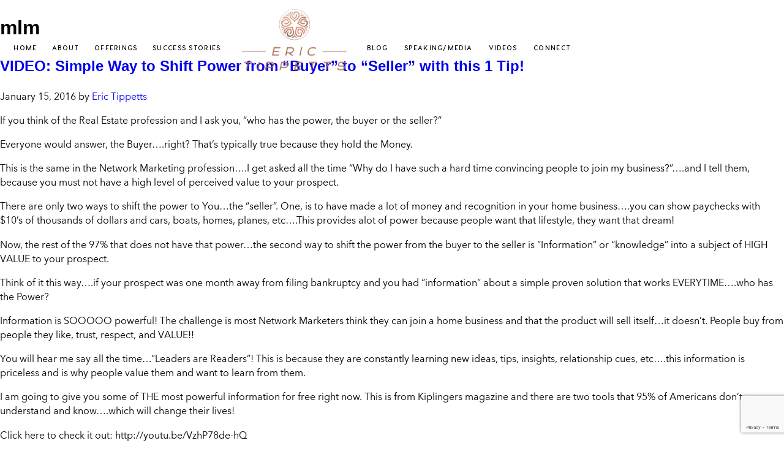

--- FILE ---
content_type: text/html; charset=UTF-8
request_url: https://erictippetts.com/tag/mlm/page/2/
body_size: 20036
content:
<!DOCTYPE html><html lang="en-US"><head> <script type="text/javascript">
/* <![CDATA[ */
var gform;gform||(document.addEventListener("gform_main_scripts_loaded",function(){gform.scriptsLoaded=!0}),document.addEventListener("gform/theme/scripts_loaded",function(){gform.themeScriptsLoaded=!0}),window.addEventListener("DOMContentLoaded",function(){gform.domLoaded=!0}),gform={domLoaded:!1,scriptsLoaded:!1,themeScriptsLoaded:!1,isFormEditor:()=>"function"==typeof InitializeEditor,callIfLoaded:function(o){return!(!gform.domLoaded||!gform.scriptsLoaded||!gform.themeScriptsLoaded&&!gform.isFormEditor()||(gform.isFormEditor()&&console.warn("The use of gform.initializeOnLoaded() is deprecated in the form editor context and will be removed in Gravity Forms 3.1."),o(),0))},initializeOnLoaded:function(o){gform.callIfLoaded(o)||(document.addEventListener("gform_main_scripts_loaded",()=>{gform.scriptsLoaded=!0,gform.callIfLoaded(o)}),document.addEventListener("gform/theme/scripts_loaded",()=>{gform.themeScriptsLoaded=!0,gform.callIfLoaded(o)}),window.addEventListener("DOMContentLoaded",()=>{gform.domLoaded=!0,gform.callIfLoaded(o)}))},hooks:{action:{},filter:{}},addAction:function(o,r,e,t){gform.addHook("action",o,r,e,t)},addFilter:function(o,r,e,t){gform.addHook("filter",o,r,e,t)},doAction:function(o){gform.doHook("action",o,arguments)},applyFilters:function(o){return gform.doHook("filter",o,arguments)},removeAction:function(o,r){gform.removeHook("action",o,r)},removeFilter:function(o,r,e){gform.removeHook("filter",o,r,e)},addHook:function(o,r,e,t,n){null==gform.hooks[o][r]&&(gform.hooks[o][r]=[]);var d=gform.hooks[o][r];null==n&&(n=r+"_"+d.length),gform.hooks[o][r].push({tag:n,callable:e,priority:t=null==t?10:t})},doHook:function(r,o,e){var t;if(e=Array.prototype.slice.call(e,1),null!=gform.hooks[r][o]&&((o=gform.hooks[r][o]).sort(function(o,r){return o.priority-r.priority}),o.forEach(function(o){"function"!=typeof(t=o.callable)&&(t=window[t]),"action"==r?t.apply(null,e):e[0]=t.apply(null,e)})),"filter"==r)return e[0]},removeHook:function(o,r,t,n){var e;null!=gform.hooks[o][r]&&(e=(e=gform.hooks[o][r]).filter(function(o,r,e){return!!(null!=n&&n!=o.tag||null!=t&&t!=o.priority)}),gform.hooks[o][r]=e)}});
/* ]]> */
</script>
<meta charset="UTF-8"><meta name="viewport" content="width=device-width, initial-scale=1.0, viewport-fit=cover" /><meta name='robots' content='index, follow, max-image-preview:large, max-snippet:-1, max-video-preview:-1' />  <script data-cfasync="false" data-pagespeed-no-defer>var gtm4wp_datalayer_name = "dataLayer";
	var dataLayer = dataLayer || [];</script> <link media="all" href="https://erictippetts.com/wp-content/cache/autoptimize/css/autoptimize_0c680cba7930ef6c0fa7854b11e4609d.css" rel="stylesheet"><link media="only screen and (max-width: 768px)" href="https://erictippetts.com/wp-content/cache/autoptimize/css/autoptimize_6fe211f8bb15af76999ce9135805d7af.css" rel="stylesheet"><title>mlm Archives - Page 2 of 3 - Eric Tippetts</title><link rel="preload" as="style" href="https://fonts.googleapis.com/css?family=Lato%3A400%2C700%7COpen%20Sans%3A300%2C300i%2C400%2C600%2C700&#038;display=swap" /><link rel="stylesheet" href="https://fonts.googleapis.com/css?family=Lato%3A400%2C700%7COpen%20Sans%3A300%2C300i%2C400%2C600%2C700&#038;display=swap" media="print" onload="this.media='all'" /><noscript><link rel="stylesheet" href="https://fonts.googleapis.com/css?family=Lato%3A400%2C700%7COpen%20Sans%3A300%2C300i%2C400%2C600%2C700&#038;display=swap" /></noscript><link rel="canonical" href="https://erictippetts.com/tag/mlm/page/2/" /><link rel="prev" href="https://erictippetts.com/tag/mlm/" /><link rel="next" href="https://erictippetts.com/tag/mlm/page/3/" /><meta property="og:locale" content="en_US" /><meta property="og:type" content="article" /><meta property="og:title" content="mlm Archives - Page 2 of 3 - Eric Tippetts" /><meta property="og:url" content="https://erictippetts.com/tag/mlm/" /><meta property="og:site_name" content="Eric Tippetts" /><meta property="og:image" content="https://erictippetts.com/wp-content/uploads/2021/07/OG-Image.jpeg" /><meta name="twitter:card" content="summary_large_image" /><meta name="twitter:image" content="/wp-content/uploads/2021/07/OG-Image.jpeg" /> <script type="application/ld+json" class="yoast-schema-graph">{"@context":"https://schema.org","@graph":[{"@type":"CollectionPage","@id":"https://erictippetts.com/tag/mlm/","url":"https://erictippetts.com/tag/mlm/page/2/","name":"mlm Archives - Page 2 of 3 - Eric Tippetts","isPartOf":{"@id":"https://erictippetts.com/#website"},"primaryImageOfPage":{"@id":"https://erictippetts.com/tag/mlm/page/2/#primaryimage"},"image":{"@id":"https://erictippetts.com/tag/mlm/page/2/#primaryimage"},"thumbnailUrl":"https://erictippetts.com/wp-content/uploads/2021/07/OG-Image.jpeg","breadcrumb":{"@id":"https://erictippetts.com/tag/mlm/page/2/#breadcrumb"},"inLanguage":"en-US"},{"@type":"ImageObject","inLanguage":"en-US","@id":"https://erictippetts.com/tag/mlm/page/2/#primaryimage","url":"https://erictippetts.com/wp-content/uploads/2021/07/OG-Image.jpeg","contentUrl":"https://erictippetts.com/wp-content/uploads/2021/07/OG-Image.jpeg","width":1200,"height":630},{"@type":"BreadcrumbList","@id":"https://erictippetts.com/tag/mlm/page/2/#breadcrumb","itemListElement":[{"@type":"ListItem","position":1,"name":"Home","item":"https://erictippetts.com/"},{"@type":"ListItem","position":2,"name":"mlm"}]},{"@type":"WebSite","@id":"https://erictippetts.com/#website","url":"https://erictippetts.com/","name":"Eric Tippetts","description":"Just another WordPress site","potentialAction":[{"@type":"SearchAction","target":{"@type":"EntryPoint","urlTemplate":"https://erictippetts.com/?s={search_term_string}"},"query-input":{"@type":"PropertyValueSpecification","valueRequired":true,"valueName":"search_term_string"}}],"inLanguage":"en-US"}]}</script> <link rel='dns-prefetch' href='//app.clickfunnels.com' /><link rel='dns-prefetch' href='//cdnjs.cloudflare.com' /><link rel='dns-prefetch' href='//www.google.com' /><link rel='dns-prefetch' href='//fonts.googleapis.com' /><link rel='dns-prefetch' href='//maps.googleapis.com' /><link rel='dns-prefetch' href='//maps.gstatic.com' /><link rel='dns-prefetch' href='//fonts.gstatic.com' /><link rel='dns-prefetch' href='//ajax.googleapis.com' /><link rel='dns-prefetch' href='//apis.google.com' /><link rel='dns-prefetch' href='//google-analytics.com' /><link rel='dns-prefetch' href='//www.google-analytics.com' /><link rel='dns-prefetch' href='//ssl.google-analytics.com' /><link rel='dns-prefetch' href='//www.googletagmanager.com' /><link rel='dns-prefetch' href='//www.googletagservices.com' /><link rel='dns-prefetch' href='//adservice.google.com' /><link rel='dns-prefetch' href='//pagead2.googlesyndication.com' /><link rel='dns-prefetch' href='//tpc.googlesyndication.com' /><link rel='dns-prefetch' href='//ad.doubleclick.net' /><link rel='dns-prefetch' href='//googleads.g.doubleclick.net' /><link rel='dns-prefetch' href='//stats.g.doubleclick.net' /><link rel='dns-prefetch' href='//cm.g.doubleclick.net' /><link rel='dns-prefetch' href='//youtube.com' /><link rel='dns-prefetch' href='//api.pinterest.com' /><link rel='dns-prefetch' href='//pixel.wp.com' /><link rel='dns-prefetch' href='//connect.facebook.net' /><link rel='dns-prefetch' href='//platform.twitter.com' /><link rel='dns-prefetch' href='//syndication.twitter.com' /><link rel='dns-prefetch' href='//platform.instagram.com' /><link rel='dns-prefetch' href='//disqus.com' /><link rel='dns-prefetch' href='//c.disquscdn.com' /><link rel='dns-prefetch' href='//sitename.disqus.com' /><link rel='dns-prefetch' href='//s7.addthis.com' /><link rel='dns-prefetch' href='//platform.linkedin.com' /><link rel='dns-prefetch' href='//w.sharethis.com' /><link rel='dns-prefetch' href='//s0.wp.com' /><link rel='dns-prefetch' href='//s1.wp.com' /><link rel='dns-prefetch' href='//s2.wp.com' /><link rel='dns-prefetch' href='//s.gravatar.com' /><link rel='dns-prefetch' href='//0.gravatar.com' /><link rel='dns-prefetch' href='//2.gravatar.com' /><link rel='dns-prefetch' href='//1.gravatar.com' /><link rel='dns-prefetch' href='//stats.wp.com' /><link rel='dns-prefetch' href='//code.jquery.com' /><link rel='dns-prefetch' href='//stackpath.bootstrapcdn.com' /><link rel='dns-prefetch' href='//use.fontawesome.com' /><link rel='dns-prefetch' href='//player.vimeo.com' /><link href='https://fonts.gstatic.com' crossorigin rel='preconnect' /><link rel="alternate" type="application/rss+xml" title="Eric Tippetts &raquo; Feed" href="https://erictippetts.com/feed/" /><link rel="alternate" type="application/rss+xml" title="Eric Tippetts &raquo; Comments Feed" href="https://erictippetts.com/comments/feed/" /><link rel="alternate" type="application/rss+xml" title="Eric Tippetts &raquo; mlm Tag Feed" href="https://erictippetts.com/tag/mlm/feed/" /><link rel='stylesheet' id='magnific-popup-css' href='https://cdnjs.cloudflare.com/ajax/libs/magnific-popup.js/1.0.0/magnific-popup.min.css' type='text/css' media='all' /><link rel='stylesheet' id='slick-js-css' href='https://cdnjs.cloudflare.com/ajax/libs/slick-carousel/1.8.1/slick.min.css' type='text/css' media='all' /><link rel='stylesheet' id='slick-js-theme-css' href='https://cdnjs.cloudflare.com/ajax/libs/slick-carousel/1.8.1/slick-theme.min.css' type='text/css' media='all' /><link rel='stylesheet' id='dashicons-css' href='https://erictippetts.com/wp-includes/css/dashicons.min.css' type='text/css' media='all' /><link rel='stylesheet' id='elementor-post-5-css' href='https://erictippetts.com/wp-content/cache/autoptimize/css/autoptimize_single_6e6599dccfd522ed0c3d46ce97d18ce9.css' type='text/css' media='all' /><link rel='stylesheet' id='elementor-post-42-css' href='https://erictippetts.com/wp-content/cache/autoptimize/css/autoptimize_single_422af03e171e90ce6f096e46c8cdfaad.css' type='text/css' media='all' /><link rel='stylesheet' id='elementor-post-84-css' href='https://erictippetts.com/wp-content/cache/autoptimize/css/autoptimize_single_c63e4ff7ff4f9a7220699bd606a2f4c2.css' type='text/css' media='all' /><link rel='stylesheet' id='elementor-gf-local-roboto-css' href='https://erictippetts.com/wp-content/cache/autoptimize/css/autoptimize_single_f33a9a07fb5b1eb224452b7f71448903.css' type='text/css' media='all' /><link rel='stylesheet' id='elementor-gf-local-robotoslab-css' href='https://erictippetts.com/wp-content/cache/autoptimize/css/autoptimize_single_7b0a6119417703c0c5e66d1636bed4a5.css' type='text/css' media='all' /> <script type="text/javascript" src="https://erictippetts.com/wp-includes/js/jquery/jquery.min.js" id="jquery-core-js"></script> <link rel="https://api.w.org/" href="https://erictippetts.com/wp-json/" /><link rel="alternate" title="JSON" type="application/json" href="https://erictippetts.com/wp-json/wp/v2/tags/2105" /><link rel="EditURI" type="application/rsd+xml" title="RSD" href="https://erictippetts.com/xmlrpc.php?rsd" /><meta name="generator" content="WordPress 6.7.4" /><meta name="generator" content="WooCommerce 9.7.2" />  <script data-cfasync="false" data-pagespeed-no-defer type="text/javascript">var dataLayer_content = {"pagePostType":"post","pagePostType2":"tag-post"};
	dataLayer.push( dataLayer_content );</script> <link rel="pingback" href="https://erictippetts.com/xmlrpc.php" />  <script src="https://fast.wistia.com/assets/external/E-v1.js" async></script> <noscript><style>.woocommerce-product-gallery{ opacity: 1 !important; }</style></noscript><meta name="generator" content="Elementor 3.34.1; features: additional_custom_breakpoints; settings: css_print_method-external, google_font-enabled, font_display-auto"><link rel="icon" href="https://erictippetts.com/wp-content/uploads/2021/07/Favicon-60x60.png" sizes="32x32" /><link rel="icon" href="https://erictippetts.com/wp-content/uploads/2021/07/Favicon.png" sizes="192x192" /><link rel="apple-touch-icon" href="https://erictippetts.com/wp-content/uploads/2021/07/Favicon.png" /><meta name="msapplication-TileImage" content="https://erictippetts.com/wp-content/uploads/2021/07/Favicon.png" /></head><body class="archive paged tag tag-mlm tag-2105 paged-2 tag-paged-2 theme-genesis woocommerce-no-js header-full-width content-sidebar genesis-breadcrumbs-hidden genesis-footer-widgets-hidden elementor-default elementor-kit-5"><header data-elementor-type="header" data-elementor-id="42" class="elementor elementor-42 elementor-location-header" data-elementor-post-type="elementor_library"><section class="elementor-section elementor-top-section elementor-element elementor-element-4c4c5bc elementor-section-full_width custom-header fluid-row elementor-section-content-middle elementor-section-height-default elementor-section-height-default" data-id="4c4c5bc" data-element_type="section" id="custom-header" data-settings="{&quot;background_background&quot;:&quot;classic&quot;}"><div class="elementor-background-overlay"></div><div class="elementor-container elementor-column-gap-default"><div class="elementor-column elementor-col-33 elementor-top-column elementor-element elementor-element-c988231" data-id="c988231" data-element_type="column"><div class="elementor-widget-wrap elementor-element-populated"><div class="elementor-element elementor-element-223f8ed elementor-nav-menu__align-justify elementor-nav-menu--dropdown-mobile elementor-hidden-phone nav-menu elementor-nav-menu__text-align-aside elementor-nav-menu--toggle elementor-nav-menu--burger elementor-widget elementor-widget-nav-menu" data-id="223f8ed" data-element_type="widget" data-settings="{&quot;layout&quot;:&quot;horizontal&quot;,&quot;submenu_icon&quot;:{&quot;value&quot;:&quot;&lt;i class=\&quot;fas fa-caret-down\&quot; aria-hidden=\&quot;true\&quot;&gt;&lt;\/i&gt;&quot;,&quot;library&quot;:&quot;fa-solid&quot;},&quot;toggle&quot;:&quot;burger&quot;}" data-widget_type="nav-menu.default"><div class="elementor-widget-container"><nav aria-label="Menu" class="elementor-nav-menu--main elementor-nav-menu__container elementor-nav-menu--layout-horizontal e--pointer-none"><ul id="menu-1-223f8ed" class="elementor-nav-menu"><li class="menu-item menu-item-type-post_type menu-item-object-page menu-item-home menu-item-17271"><a class="elementor-item" href="https://erictippetts.com/">Home</a></li><li class="menu-item menu-item-type-post_type menu-item-object-page menu-item-37"><a class="elementor-item" href="https://erictippetts.com/about/">About</a></li><li class="menu-item menu-item-type-post_type menu-item-object-page menu-item-13612"><a class="elementor-item" href="https://erictippetts.com/offerings/">Offerings</a></li><li class="menu-item menu-item-type-post_type menu-item-object-page menu-item-13609"><a class="elementor-item" href="https://erictippetts.com/success-stories/">Success Stories</a></li></ul></nav><div class="elementor-menu-toggle" role="button" tabindex="0" aria-label="Menu Toggle" aria-expanded="false"> <i aria-hidden="true" role="presentation" class="elementor-menu-toggle__icon--open eicon-menu-bar"></i><i aria-hidden="true" role="presentation" class="elementor-menu-toggle__icon--close eicon-close"></i></div><nav class="elementor-nav-menu--dropdown elementor-nav-menu__container" aria-hidden="true"><ul id="menu-2-223f8ed" class="elementor-nav-menu"><li class="menu-item menu-item-type-post_type menu-item-object-page menu-item-home menu-item-17271"><a class="elementor-item" href="https://erictippetts.com/" tabindex="-1">Home</a></li><li class="menu-item menu-item-type-post_type menu-item-object-page menu-item-37"><a class="elementor-item" href="https://erictippetts.com/about/" tabindex="-1">About</a></li><li class="menu-item menu-item-type-post_type menu-item-object-page menu-item-13612"><a class="elementor-item" href="https://erictippetts.com/offerings/" tabindex="-1">Offerings</a></li><li class="menu-item menu-item-type-post_type menu-item-object-page menu-item-13609"><a class="elementor-item" href="https://erictippetts.com/success-stories/" tabindex="-1">Success Stories</a></li></ul></nav></div></div></div></div><div class="elementor-column elementor-col-33 elementor-top-column elementor-element elementor-element-6c5b05b" data-id="6c5b05b" data-element_type="column"><div class="elementor-widget-wrap elementor-element-populated"><div class="elementor-element elementor-element-03a5de5 elementor-widget elementor-widget-image" data-id="03a5de5" data-element_type="widget" data-widget_type="image.default"><div class="elementor-widget-container"> <a href="https://erictippetts.com"> <img fetchpriority="high" width="1024" height="640" src="https://erictippetts.com/wp-content/uploads/2021/06/site-logo-new.svg" class="attachment-large size-large wp-image-10366" alt="" /> </a></div></div></div></div><div class="elementor-column elementor-col-33 elementor-top-column elementor-element elementor-element-faffad9" data-id="faffad9" data-element_type="column"><div class="elementor-widget-wrap elementor-element-populated"><div class="elementor-element elementor-element-3e7040c elementor-nav-menu__align-justify elementor-nav-menu--dropdown-mobile elementor-hidden-phone nav-menu elementor-nav-menu__text-align-aside elementor-nav-menu--toggle elementor-nav-menu--burger elementor-widget elementor-widget-nav-menu" data-id="3e7040c" data-element_type="widget" data-settings="{&quot;layout&quot;:&quot;horizontal&quot;,&quot;submenu_icon&quot;:{&quot;value&quot;:&quot;&lt;i class=\&quot;fas fa-caret-down\&quot; aria-hidden=\&quot;true\&quot;&gt;&lt;\/i&gt;&quot;,&quot;library&quot;:&quot;fa-solid&quot;},&quot;toggle&quot;:&quot;burger&quot;}" data-widget_type="nav-menu.default"><div class="elementor-widget-container"><nav aria-label="Menu" class="elementor-nav-menu--main elementor-nav-menu__container elementor-nav-menu--layout-horizontal e--pointer-none"><ul id="menu-1-3e7040c" class="elementor-nav-menu"><li class="menu-item menu-item-type-post_type menu-item-object-page menu-item-13611"><a class="elementor-item" href="https://erictippetts.com/blog/">Blog</a></li><li class="menu-item menu-item-type-post_type menu-item-object-page menu-item-10088"><a class="elementor-item" href="https://erictippetts.com/media/">Speaking/Media</a></li><li class="menu-item menu-item-type-post_type menu-item-object-page menu-item-9806"><a class="elementor-item" href="https://erictippetts.com/videos/">Videos</a></li><li class="menu-item menu-item-type-post_type menu-item-object-page menu-item-761"><a class="elementor-item" href="https://erictippetts.com/contact/">Connect</a></li></ul></nav><div class="elementor-menu-toggle" role="button" tabindex="0" aria-label="Menu Toggle" aria-expanded="false"> <i aria-hidden="true" role="presentation" class="elementor-menu-toggle__icon--open eicon-menu-bar"></i><i aria-hidden="true" role="presentation" class="elementor-menu-toggle__icon--close eicon-close"></i></div><nav class="elementor-nav-menu--dropdown elementor-nav-menu__container" aria-hidden="true"><ul id="menu-2-3e7040c" class="elementor-nav-menu"><li class="menu-item menu-item-type-post_type menu-item-object-page menu-item-13611"><a class="elementor-item" href="https://erictippetts.com/blog/" tabindex="-1">Blog</a></li><li class="menu-item menu-item-type-post_type menu-item-object-page menu-item-10088"><a class="elementor-item" href="https://erictippetts.com/media/" tabindex="-1">Speaking/Media</a></li><li class="menu-item menu-item-type-post_type menu-item-object-page menu-item-9806"><a class="elementor-item" href="https://erictippetts.com/videos/" tabindex="-1">Videos</a></li><li class="menu-item menu-item-type-post_type menu-item-object-page menu-item-761"><a class="elementor-item" href="https://erictippetts.com/contact/" tabindex="-1">Connect</a></li></ul></nav></div></div><div class="elementor-element elementor-element-b69def1 elementor-nav-menu__align-start elementor-nav-menu--dropdown-mobile elementor-nav-menu__text-align-center elementor-hidden-desktop elementor-hidden-tablet mobile-nav elementor-nav-menu--stretch elementor-nav-menu--toggle elementor-nav-menu--burger elementor-widget elementor-widget-nav-menu" data-id="b69def1" data-element_type="widget" data-settings="{&quot;full_width&quot;:&quot;stretch&quot;,&quot;layout&quot;:&quot;horizontal&quot;,&quot;submenu_icon&quot;:{&quot;value&quot;:&quot;&lt;i class=\&quot;fas fa-caret-down\&quot; aria-hidden=\&quot;true\&quot;&gt;&lt;\/i&gt;&quot;,&quot;library&quot;:&quot;fa-solid&quot;},&quot;toggle&quot;:&quot;burger&quot;}" data-widget_type="nav-menu.default"><div class="elementor-widget-container"><nav aria-label="Menu" class="elementor-nav-menu--main elementor-nav-menu__container elementor-nav-menu--layout-horizontal e--pointer-none"><ul id="menu-1-b69def1" class="elementor-nav-menu"><li class="menu-item menu-item-type-post_type menu-item-object-page menu-item-home menu-item-17272"><a class="elementor-item" href="https://erictippetts.com/">Home</a></li><li class="menu-item menu-item-type-post_type menu-item-object-page menu-item-78"><a class="elementor-item" href="https://erictippetts.com/about/">About</a></li><li class="menu-item menu-item-type-post_type menu-item-object-page menu-item-77"><a class="elementor-item" href="https://erictippetts.com/offerings/">Offerings</a></li><li class="menu-item menu-item-type-post_type menu-item-object-page menu-item-76"><a class="elementor-item" href="https://erictippetts.com/success-stories/">Success Stories</a></li><li class="menu-item menu-item-type-post_type menu-item-object-page menu-item-75"><a class="elementor-item" href="https://erictippetts.com/blog/">Blog</a></li><li class="menu-item menu-item-type-custom menu-item-object-custom menu-item-10091"><a class="elementor-item" href="/media/">Speaking/Media</a></li><li class="menu-item menu-item-type-post_type menu-item-object-page menu-item-9805"><a class="elementor-item" href="https://erictippetts.com/videos/">Videos</a></li><li class="menu-item menu-item-type-post_type menu-item-object-page menu-item-762"><a class="elementor-item" href="https://erictippetts.com/contact/">Connect</a></li></ul></nav><div class="elementor-menu-toggle" role="button" tabindex="0" aria-label="Menu Toggle" aria-expanded="false"> <i aria-hidden="true" role="presentation" class="elementor-menu-toggle__icon--open eicon-menu-bar"></i><i aria-hidden="true" role="presentation" class="elementor-menu-toggle__icon--close eicon-close"></i></div><nav class="elementor-nav-menu--dropdown elementor-nav-menu__container" aria-hidden="true"><ul id="menu-2-b69def1" class="elementor-nav-menu"><li class="menu-item menu-item-type-post_type menu-item-object-page menu-item-home menu-item-17272"><a class="elementor-item" href="https://erictippetts.com/" tabindex="-1">Home</a></li><li class="menu-item menu-item-type-post_type menu-item-object-page menu-item-78"><a class="elementor-item" href="https://erictippetts.com/about/" tabindex="-1">About</a></li><li class="menu-item menu-item-type-post_type menu-item-object-page menu-item-77"><a class="elementor-item" href="https://erictippetts.com/offerings/" tabindex="-1">Offerings</a></li><li class="menu-item menu-item-type-post_type menu-item-object-page menu-item-76"><a class="elementor-item" href="https://erictippetts.com/success-stories/" tabindex="-1">Success Stories</a></li><li class="menu-item menu-item-type-post_type menu-item-object-page menu-item-75"><a class="elementor-item" href="https://erictippetts.com/blog/" tabindex="-1">Blog</a></li><li class="menu-item menu-item-type-custom menu-item-object-custom menu-item-10091"><a class="elementor-item" href="/media/" tabindex="-1">Speaking/Media</a></li><li class="menu-item menu-item-type-post_type menu-item-object-page menu-item-9805"><a class="elementor-item" href="https://erictippetts.com/videos/" tabindex="-1">Videos</a></li><li class="menu-item menu-item-type-post_type menu-item-object-page menu-item-762"><a class="elementor-item" href="https://erictippetts.com/contact/" tabindex="-1">Connect</a></li></ul></nav></div></div></div></div></div></section></header><div class="content-sidebar-wrap"><main class="content" id="genesis-content"><div class="archive-description taxonomy-archive-description taxonomy-description"><h1 class="archive-title">mlm</h1></div><article class="post-15938 post type-post status-publish format-standard has-post-thumbnail category-general category-home-business-tax-deductions category-inspiration category-mlm-lead-generation category-mlm-recruiting-tips category-online-recruiting category-personal-development category-quickies category-recruiting-strategies category-social-media-recruiting category-solopreneur-business-ideas tag-eric-tippetts tag-eric-tippetts-recruiting-tips tag-home-business-prospecting tag-home-business-prospecting-tips tag-home-business-tips-strategies tag-mlm tag-mlm-recruiting tag-mlm-recruiting-tips tag-network-marketing-recruiting-and-retention-tips-and-strategies-for-home-business-owners-in-mlm-or-network-marketing tag-network-marketing-recruiting-strategies-and-tips tag-tips-for-new-business-owner entry" aria-label="VIDEO: Simple Way to Shift Power from &#8220;Buyer&#8221; to &#8220;Seller&#8221; with this 1 Tip!"><header class="entry-header"><h2 class="entry-title"><a class="entry-title-link" rel="bookmark" href="https://erictippetts.com/video-simple-way-to-shift-power-from-buyer-to-seller-with-this-1-tip/">VIDEO: Simple Way to Shift Power from &#8220;Buyer&#8221; to &#8220;Seller&#8221; with this 1 Tip!</a></h2><p class="entry-meta"><time class="entry-time">January 15, 2016</time> by <span class="entry-author"><a href="https://erictippetts.com/author/influexwp/" class="entry-author-link" rel="author"><span class="entry-author-name">Eric Tippetts</span></a></span></p></header><div class="entry-content"><p>If you think of the Real Estate profession and I ask you, &#8220;who has the power, the buyer or the seller?&#8221;</p><p>Everyone would answer, the Buyer&#8230;.right? That&#8217;s typically true because they hold the Money.</p><p>This is the same in the Network Marketing profession&#8230;.I get asked all the time &#8220;Why do I have such a hard time convincing people to join my business?&#8221;&#8230;.and I tell them, because you must not have a high level of perceived value to your prospect.</p><p>There are only two ways to shift the power to You&#8230;the &#8220;seller&#8221;. One, is to have made a lot of money and recognition in your home business&#8230;.you can show paychecks with $10&#8217;s of thousands of dollars and cars, boats, homes, planes, etc&#8230;.This provides alot of power because people want that lifestyle, they want that dream!</p><p>Now, the rest of the 97% that does not have that power&#8230;the second way to shift the power from the buyer to the seller is &#8220;Information&#8221; or &#8220;knowledge&#8221; into a subject of HIGH VALUE to your prospect.</p><p>Think of it this way&#8230;.if your prospect was one month away from filing bankruptcy and you had &#8220;information&#8221; about a simple proven solution that works EVERYTIME&#8230;.who has the Power?</p><p>Information is SOOOOO powerful! The challenge is most Network Marketers think they can join a home business and that the product will sell itself&#8230;it doesn&#8217;t. People buy from people they like, trust, respect, and VALUE!!</p><p>You will hear me say all the time&#8230;&#8221;Leaders are Readers&#8221;! This is because they are constantly learning new ideas, tips, insights, relationship cues, etc&#8230;.this information is priceless and is why people value them and want to learn from them.</p><p>I am going to give you some of THE most powerful information for free right now. This is from Kiplingers magazine and there are two tools that 95% of Americans don&#8217;t understand and know&#8230;.which will change their lives!</p><p>Click here to check it out: http://youtu.be/VzhP78de-hQ</p><p>(see the links right below the video)</p><p>Enjoy!</p><p>Eric</p><p>www.erictippetts.com</p></div><footer class="entry-footer"><p class="entry-meta"><span class="entry-categories">Filed Under: <a href="https://erictippetts.com/category/general/" rel="category tag">General</a>, <a href="https://erictippetts.com/category/home-business-tax-deductions/" rel="category tag">Home Business Tax Deductions</a>, <a href="https://erictippetts.com/category/inspiration/" rel="category tag">Inspiration</a>, <a href="https://erictippetts.com/category/mlm-lead-generation/" rel="category tag">MLM Lead Generation</a>, <a href="https://erictippetts.com/category/mlm-recruiting-tips/" rel="category tag">MLM Recruiting Tips</a>, <a href="https://erictippetts.com/category/online-recruiting/" rel="category tag">Online Recruiting</a>, <a href="https://erictippetts.com/category/personal-development/" rel="category tag">Personal Development</a>, <a href="https://erictippetts.com/category/quickies/" rel="category tag">Quickies</a>, <a href="https://erictippetts.com/category/recruiting-strategies/" rel="category tag">Recruiting Strategies</a>, <a href="https://erictippetts.com/category/social-media-recruiting/" rel="category tag">Social Media Recruiting</a>, <a href="https://erictippetts.com/category/solopreneur-business-ideas/" rel="category tag">Solopreneur Business Ideas</a></span> <span class="entry-tags">Tagged With: <a href="https://erictippetts.com/tag/eric-tippetts/" rel="tag">eric tippetts</a>, <a href="https://erictippetts.com/tag/eric-tippetts-recruiting-tips/" rel="tag">eric tippetts recruiting tips</a>, <a href="https://erictippetts.com/tag/home-business-prospecting/" rel="tag">home business prospecting</a>, <a href="https://erictippetts.com/tag/home-business-prospecting-tips/" rel="tag">home business prospecting tips</a>, <a href="https://erictippetts.com/tag/home-business-tips-strategies/" rel="tag">home business tips strategies</a>, <a href="https://erictippetts.com/tag/mlm/" rel="tag">mlm</a>, <a href="https://erictippetts.com/tag/mlm-recruiting/" rel="tag">mlm recruiting</a>, <a href="https://erictippetts.com/tag/mlm-recruiting-tips/" rel="tag">mlm recruiting tips</a>, <a href="https://erictippetts.com/tag/network-marketing-recruiting-and-retention-tips-and-strategies-for-home-business-owners-in-mlm-or-network-marketing/" rel="tag">Network Marketing recruiting and retention tips and strategies for home business owners in MLM or network marketing</a>, <a href="https://erictippetts.com/tag/network-marketing-recruiting-strategies-and-tips/" rel="tag">network marketing recruiting strategies and tips</a>, <a href="https://erictippetts.com/tag/tips-for-new-business-owner/" rel="tag">tips for new business owner</a></span></p></footer></article><article class="post-15939 post type-post status-publish format-standard has-post-thumbnail category-general category-home-business-tax-deductions category-inspiration category-mlm-lead-generation category-mlm-recruiting-tips category-online-recruiting category-personal-development category-quickies category-recruiting-strategies category-social-media-recruiting category-solopreneur-business-ideas tag-create-a-cash-flow-show tag-direct-selling-association tag-eric-tippetts tag-eric-tippetts-recruiting-tips tag-home-business-prospecting-tips tag-mlm tag-mlm-recruiting tag-mlm-recruiting-tips tag-network-marketing-recruiting-and-retention-tips-and-strategies-for-home-business-owners-in-mlm-or-network-marketing tag-network-marketing-tips-and-tools-to-help-recruit tag-tips-for-new-business-owner entry" aria-label="The Expense Tracker named &#8220;Top Financial product&#8221; for Direct Sellers in 2012 by Direct Selling Live"><header class="entry-header"><h2 class="entry-title"><a class="entry-title-link" rel="bookmark" href="https://erictippetts.com/the-expense-tracker-named-top-financial-product-for-direct-sellers-in-2012-by-direct-selling-live/">The Expense Tracker named &#8220;Top Financial product&#8221; for Direct Sellers in 2012 by Direct Selling Live</a></h2><p class="entry-meta"><time class="entry-time">January 15, 2016</time> by <span class="entry-author"><a href="https://erictippetts.com/author/influexwp/" class="entry-author-link" rel="author"><span class="entry-author-name">Eric Tippetts</span></a></span></p></header><div class="entry-content"><p>I am very proud of how The Expense Tracker is evolving every week/month/year in becoming the Top Expense Management product for Direct Sellers to help with Recruiting, Retention, and Money Magnetism for Distributors around the world!<br /> I also built the &#8220;7 Days to Profitability&#8221; email training course that arrives daily in your email box and trains you how to use The Expense Tracker in small bites each and every day, which equal success within 7 days of joining a home business. I am very proud of this training course and I am building more tools and providing more content every week.<br /> If you have not discovered the power The Expense Tracker can provide you in your Home Business&#8230;.Try it today &#8211; www.theexpensetracker.com</p><p>Kind regards,<br /> Eric Tippetts</p></div><footer class="entry-footer"><p class="entry-meta"><span class="entry-categories">Filed Under: <a href="https://erictippetts.com/category/general/" rel="category tag">General</a>, <a href="https://erictippetts.com/category/home-business-tax-deductions/" rel="category tag">Home Business Tax Deductions</a>, <a href="https://erictippetts.com/category/inspiration/" rel="category tag">Inspiration</a>, <a href="https://erictippetts.com/category/mlm-lead-generation/" rel="category tag">MLM Lead Generation</a>, <a href="https://erictippetts.com/category/mlm-recruiting-tips/" rel="category tag">MLM Recruiting Tips</a>, <a href="https://erictippetts.com/category/online-recruiting/" rel="category tag">Online Recruiting</a>, <a href="https://erictippetts.com/category/personal-development/" rel="category tag">Personal Development</a>, <a href="https://erictippetts.com/category/quickies/" rel="category tag">Quickies</a>, <a href="https://erictippetts.com/category/recruiting-strategies/" rel="category tag">Recruiting Strategies</a>, <a href="https://erictippetts.com/category/social-media-recruiting/" rel="category tag">Social Media Recruiting</a>, <a href="https://erictippetts.com/category/solopreneur-business-ideas/" rel="category tag">Solopreneur Business Ideas</a></span> <span class="entry-tags">Tagged With: <a href="https://erictippetts.com/tag/create-a-cash-flow-show/" rel="tag">create a cash flow show</a>, <a href="https://erictippetts.com/tag/direct-selling-association/" rel="tag">direct selling association</a>, <a href="https://erictippetts.com/tag/eric-tippetts/" rel="tag">eric tippetts</a>, <a href="https://erictippetts.com/tag/eric-tippetts-recruiting-tips/" rel="tag">eric tippetts recruiting tips</a>, <a href="https://erictippetts.com/tag/home-business-prospecting-tips/" rel="tag">home business prospecting tips</a>, <a href="https://erictippetts.com/tag/mlm/" rel="tag">mlm</a>, <a href="https://erictippetts.com/tag/mlm-recruiting/" rel="tag">mlm recruiting</a>, <a href="https://erictippetts.com/tag/mlm-recruiting-tips/" rel="tag">mlm recruiting tips</a>, <a href="https://erictippetts.com/tag/network-marketing-recruiting-and-retention-tips-and-strategies-for-home-business-owners-in-mlm-or-network-marketing/" rel="tag">Network Marketing recruiting and retention tips and strategies for home business owners in MLM or network marketing</a>, <a href="https://erictippetts.com/tag/network-marketing-tips-and-tools-to-help-recruit/" rel="tag">network marketing tips and tools to help recruit</a>, <a href="https://erictippetts.com/tag/tips-for-new-business-owner/" rel="tag">tips for new business owner</a></span></p></footer></article><article class="post-15942 post type-post status-publish format-standard has-post-thumbnail category-general category-home-business-tax-deductions category-inspiration category-mlm-lead-generation category-mlm-recruiting-tips category-online-recruiting category-personal-development category-quickies category-recruiting-strategies category-social-media-recruiting category-solopreneur-business-ideas tag-direct-selling-tips tag-eric-tippetts tag-eric-tippetts-recruiting-tips tag-erictippetts tag-home-business-prospecting-tips tag-mlm tag-mlm-prospecting-tips tag-mlm-recruiting tag-mlm-recruiting-tips tag-mlm-training tag-network-marketing-recruiting-and-retention-tips-and-strategies-for-home-business-owners-in-mlm-or-network-marketing tag-network-marketing-tips-and-tools-to-help-recruit tag-tips-for-new-business-owner entry" aria-label="If you want to grow your home business&#8230;grow your people!"><header class="entry-header"><h2 class="entry-title"><a class="entry-title-link" rel="bookmark" href="https://erictippetts.com/if-you-want-to-grow-your-home-business-grow-your-people/">If you want to grow your home business&#8230;grow your people!</a></h2><p class="entry-meta"><time class="entry-time">January 15, 2016</time> by <span class="entry-author"><a href="https://erictippetts.com/author/influexwp/" class="entry-author-link" rel="author"><span class="entry-author-name">Eric Tippetts</span></a></span></p></header><div class="entry-content"><p>I watch so many people focus consistently on recruiting but remember, this is a business of duplication and making others successful as well.<br /> Stop and make sure you are helping everyone on your team grow and learn how to be successful in their business.</p></div><footer class="entry-footer"><p class="entry-meta"><span class="entry-categories">Filed Under: <a href="https://erictippetts.com/category/general/" rel="category tag">General</a>, <a href="https://erictippetts.com/category/home-business-tax-deductions/" rel="category tag">Home Business Tax Deductions</a>, <a href="https://erictippetts.com/category/inspiration/" rel="category tag">Inspiration</a>, <a href="https://erictippetts.com/category/mlm-lead-generation/" rel="category tag">MLM Lead Generation</a>, <a href="https://erictippetts.com/category/mlm-recruiting-tips/" rel="category tag">MLM Recruiting Tips</a>, <a href="https://erictippetts.com/category/online-recruiting/" rel="category tag">Online Recruiting</a>, <a href="https://erictippetts.com/category/personal-development/" rel="category tag">Personal Development</a>, <a href="https://erictippetts.com/category/quickies/" rel="category tag">Quickies</a>, <a href="https://erictippetts.com/category/recruiting-strategies/" rel="category tag">Recruiting Strategies</a>, <a href="https://erictippetts.com/category/social-media-recruiting/" rel="category tag">Social Media Recruiting</a>, <a href="https://erictippetts.com/category/solopreneur-business-ideas/" rel="category tag">Solopreneur Business Ideas</a></span> <span class="entry-tags">Tagged With: <a href="https://erictippetts.com/tag/direct-selling-tips/" rel="tag">direct selling tips</a>, <a href="https://erictippetts.com/tag/eric-tippetts/" rel="tag">eric tippetts</a>, <a href="https://erictippetts.com/tag/eric-tippetts-recruiting-tips/" rel="tag">eric tippetts recruiting tips</a>, <a href="https://erictippetts.com/tag/erictippetts/" rel="tag">erictippetts</a>, <a href="https://erictippetts.com/tag/home-business-prospecting-tips/" rel="tag">home business prospecting tips</a>, <a href="https://erictippetts.com/tag/mlm/" rel="tag">mlm</a>, <a href="https://erictippetts.com/tag/mlm-prospecting-tips/" rel="tag">mlm prospecting tips</a>, <a href="https://erictippetts.com/tag/mlm-recruiting/" rel="tag">mlm recruiting</a>, <a href="https://erictippetts.com/tag/mlm-recruiting-tips/" rel="tag">mlm recruiting tips</a>, <a href="https://erictippetts.com/tag/mlm-training/" rel="tag">mlm training</a>, <a href="https://erictippetts.com/tag/network-marketing-recruiting-and-retention-tips-and-strategies-for-home-business-owners-in-mlm-or-network-marketing/" rel="tag">Network Marketing recruiting and retention tips and strategies for home business owners in MLM or network marketing</a>, <a href="https://erictippetts.com/tag/network-marketing-tips-and-tools-to-help-recruit/" rel="tag">network marketing tips and tools to help recruit</a>, <a href="https://erictippetts.com/tag/tips-for-new-business-owner/" rel="tag">tips for new business owner</a></span></p></footer></article><article class="post-15943 post type-post status-publish format-standard has-post-thumbnail category-general category-home-business-tax-deductions category-inspiration category-mlm-lead-generation category-mlm-recruiting-tips category-online-recruiting category-personal-development category-quickies category-recruiting-strategies category-social-media-recruiting category-solopreneur-business-ideas tag-direct-selling tag-eric-tippetts tag-eric-tippetts-recruiting-tips tag-mlm tag-network-marketing-tips-eric-tippetts tag-networking-times entry" aria-label="Where Does All My Money Go?"><header class="entry-header"><h2 class="entry-title"><a class="entry-title-link" rel="bookmark" href="https://erictippetts.com/where-does-all-my-money-go/">Where Does All My Money Go?</a></h2><p class="entry-meta"><time class="entry-time">January 15, 2016</time> by <span class="entry-author"><a href="https://erictippetts.com/author/influexwp/" class="entry-author-link" rel="author"><span class="entry-author-name">Eric Tippetts</span></a></span></p></header><div class="entry-content"><p>Eric Tippetts, Author/Speaker provides insight into helping families get a handle on their finances.<br />See Eric&#8217;s article on Networking Times:<br />http://www.networkingtimes.com/nt/authors.php?aut=613</p><p></p></div><footer class="entry-footer"><p class="entry-meta"><span class="entry-categories">Filed Under: <a href="https://erictippetts.com/category/general/" rel="category tag">General</a>, <a href="https://erictippetts.com/category/home-business-tax-deductions/" rel="category tag">Home Business Tax Deductions</a>, <a href="https://erictippetts.com/category/inspiration/" rel="category tag">Inspiration</a>, <a href="https://erictippetts.com/category/mlm-lead-generation/" rel="category tag">MLM Lead Generation</a>, <a href="https://erictippetts.com/category/mlm-recruiting-tips/" rel="category tag">MLM Recruiting Tips</a>, <a href="https://erictippetts.com/category/online-recruiting/" rel="category tag">Online Recruiting</a>, <a href="https://erictippetts.com/category/personal-development/" rel="category tag">Personal Development</a>, <a href="https://erictippetts.com/category/quickies/" rel="category tag">Quickies</a>, <a href="https://erictippetts.com/category/recruiting-strategies/" rel="category tag">Recruiting Strategies</a>, <a href="https://erictippetts.com/category/social-media-recruiting/" rel="category tag">Social Media Recruiting</a>, <a href="https://erictippetts.com/category/solopreneur-business-ideas/" rel="category tag">Solopreneur Business Ideas</a></span> <span class="entry-tags">Tagged With: <a href="https://erictippetts.com/tag/direct-selling/" rel="tag">direct selling</a>, <a href="https://erictippetts.com/tag/eric-tippetts/" rel="tag">eric tippetts</a>, <a href="https://erictippetts.com/tag/eric-tippetts-recruiting-tips/" rel="tag">eric tippetts recruiting tips</a>, <a href="https://erictippetts.com/tag/mlm/" rel="tag">mlm</a>, <a href="https://erictippetts.com/tag/network-marketing-tips-eric-tippetts/" rel="tag">network marketing tips eric tippetts</a>, <a href="https://erictippetts.com/tag/networking-times/" rel="tag">networking times</a></span></p></footer></article><article class="post-15946 post type-post status-publish format-standard has-post-thumbnail category-general category-home-business-tax-deductions category-inspiration category-mlm-lead-generation category-mlm-recruiting-tips category-online-recruiting category-personal-development category-quickies category-recruiting-strategies category-social-media-recruiting category-solopreneur-business-ideas tag-create-a-cash-flow-show tag-home-business-prospecting-tips tag-home-business-recruiting-tips tag-home-business-tips tag-mlm tag-mlm-recruiting tag-mlm-recruiting-tips tag-tips-for-new-business-owner entry" aria-label="Merry Christmas!  Have a wonderful day!"><header class="entry-header"><h2 class="entry-title"><a class="entry-title-link" rel="bookmark" href="https://erictippetts.com/merry-christmas-have-a-wonderful-day/">Merry Christmas!  Have a wonderful day!</a></h2><p class="entry-meta"><time class="entry-time">January 15, 2016</time> by <span class="entry-author"><a href="https://erictippetts.com/author/influexwp/" class="entry-author-link" rel="author"><span class="entry-author-name">Eric Tippetts</span></a></span></p></header><div class="entry-content"><p>I am filled with love and fulfillment as I look back at 2012 and all the accomplishments/goals that I have fulfilled.   I am happy to see how Empower Network has helped so many Network Marketers and Affiliate Marketers fulfill their goals in creating a solid foundation with their finances.</p><p>Take time today to look back at all the positives in your life in the year 2012 and make sure to give thanks for all these wonderful things.  ”If you always look at the things you didn’t get, you will never be happy, ever!”</p><p>I look forward to connecting alot more to my customers/friends/partners in 2013 and one of my goals is to help 10 customers/partners to become millionaires in 2013!</p><p>Let’s do this!  Happy Holidays!</p><p>To the Moon!</p><p>Eric</p><p>Click here to see if you are a attracting money in <strong><em>Your Life!</em></strong></p></div><footer class="entry-footer"><p class="entry-meta"><span class="entry-categories">Filed Under: <a href="https://erictippetts.com/category/general/" rel="category tag">General</a>, <a href="https://erictippetts.com/category/home-business-tax-deductions/" rel="category tag">Home Business Tax Deductions</a>, <a href="https://erictippetts.com/category/inspiration/" rel="category tag">Inspiration</a>, <a href="https://erictippetts.com/category/mlm-lead-generation/" rel="category tag">MLM Lead Generation</a>, <a href="https://erictippetts.com/category/mlm-recruiting-tips/" rel="category tag">MLM Recruiting Tips</a>, <a href="https://erictippetts.com/category/online-recruiting/" rel="category tag">Online Recruiting</a>, <a href="https://erictippetts.com/category/personal-development/" rel="category tag">Personal Development</a>, <a href="https://erictippetts.com/category/quickies/" rel="category tag">Quickies</a>, <a href="https://erictippetts.com/category/recruiting-strategies/" rel="category tag">Recruiting Strategies</a>, <a href="https://erictippetts.com/category/social-media-recruiting/" rel="category tag">Social Media Recruiting</a>, <a href="https://erictippetts.com/category/solopreneur-business-ideas/" rel="category tag">Solopreneur Business Ideas</a></span> <span class="entry-tags">Tagged With: <a href="https://erictippetts.com/tag/create-a-cash-flow-show/" rel="tag">create a cash flow show</a>, <a href="https://erictippetts.com/tag/home-business-prospecting-tips/" rel="tag">home business prospecting tips</a>, <a href="https://erictippetts.com/tag/home-business-recruiting-tips/" rel="tag">home business recruiting tips</a>, <a href="https://erictippetts.com/tag/home-business-tips/" rel="tag">home business tips</a>, <a href="https://erictippetts.com/tag/mlm/" rel="tag">mlm</a>, <a href="https://erictippetts.com/tag/mlm-recruiting/" rel="tag">mlm recruiting</a>, <a href="https://erictippetts.com/tag/mlm-recruiting-tips/" rel="tag">mlm recruiting tips</a>, <a href="https://erictippetts.com/tag/tips-for-new-business-owner/" rel="tag">tips for new business owner</a></span></p></footer></article><article class="post-15971 post type-post status-publish format-standard has-post-thumbnail category-general tag-chinese-new-year tag-eric-tippetts tag-for-network-marketing tag-mlm tag-mlm-recruiting-tips tag-mlm-success entry" aria-label="Happy Chinese New Years!"><header class="entry-header"><h2 class="entry-title"><a class="entry-title-link" rel="bookmark" href="https://erictippetts.com/happy-chinese-new-years/">Happy Chinese New Years!</a></h2><p class="entry-meta"><time class="entry-time">January 15, 2016</time> by <span class="entry-author"><a href="https://erictippetts.com/author/influexwp/" class="entry-author-link" rel="author"><span class="entry-author-name">Eric Tippetts</span></a></span></p></header><div class="entry-content"><p>Happy Chinese New Years to all my friends and partners in SE Asia / Asia.<br /> Have an incredible day!<br /> Eric</p></div><footer class="entry-footer"><p class="entry-meta"><span class="entry-categories">Filed Under: <a href="https://erictippetts.com/category/general/" rel="category tag">General</a></span> <span class="entry-tags">Tagged With: <a href="https://erictippetts.com/tag/chinese-new-year/" rel="tag">chinese new year</a>, <a href="https://erictippetts.com/tag/eric-tippetts/" rel="tag">eric tippetts</a>, <a href="https://erictippetts.com/tag/for-network-marketing/" rel="tag">for network marketing</a>, <a href="https://erictippetts.com/tag/mlm/" rel="tag">mlm</a>, <a href="https://erictippetts.com/tag/mlm-recruiting-tips/" rel="tag">mlm recruiting tips</a>, <a href="https://erictippetts.com/tag/mlm-success/" rel="tag">mlm success</a></span></p></footer></article><div class="archive-pagination pagination" role="navigation" aria-label="Pagination"><ul><li class="pagination-previous"><a href="https://erictippetts.com/tag/mlm/" >&#x000AB; <span class="screen-reader-text">Go to</span> Previous Page</a></li><li><a href="https://erictippetts.com/tag/mlm/"><span class="screen-reader-text">Page</span> 1</a></li><li class="active" ><a href="https://erictippetts.com/tag/mlm/page/2/" aria-current="page"><span class="screen-reader-text">Page</span> 2</a></li><li><a href="https://erictippetts.com/tag/mlm/page/3/"><span class="screen-reader-text">Page</span> 3</a></li><li class="pagination-next"><a href="https://erictippetts.com/tag/mlm/page/3/" ><span class="screen-reader-text">Go to</span> Next Page &#x000BB;</a></li></ul></div></main><aside class="sidebar sidebar-primary widget-area" role="complementary" aria-label="Primary Sidebar" id="genesis-sidebar-primary"><h2 class="genesis-sidebar-title screen-reader-text">Primary Sidebar</h2><section id="search-2" class="widget widget_search"><div class="widget-wrap"><form class="search-form" method="get" action="https://erictippetts.com/" role="search"><label class="search-form-label screen-reader-text" for="searchform-1">Search this website</label><input class="search-form-input" type="search" name="s" id="searchform-1" placeholder="Search this website"><input class="search-form-submit" type="submit" value="Search"><meta content="https://erictippetts.com/?s={s}"></form></div></section><section id="recent-posts-2" class="widget widget_recent_entries"><div class="widget-wrap"><h3 class="widgettitle widget-title">Recent Posts</h3><ul><li> <a href="https://erictippetts.com/setting-strategic-boundaries-a-guide-to-protect-your-energy-and-maximize-focus/">Setting Strategic Boundaries: A Guide to Protect Your Energy and Maximize Focus</a></li><li> <a href="https://erictippetts.com/lead-with-heart-the-secret-to-lasting-success/">Lead with Heart: The Secret to Lasting Success</a></li><li> <a href="https://erictippetts.com/why-giving-back-amplifies-your-success-and-soul/">Why Giving Back Amplifies Your Success and Soul &#x2764;&#xFE0F;</a></li><li> <a href="https://erictippetts.com/unleash-your-inner-potential-discovering-your-passion-and-purpose/">Unleash Your Inner Potential: Discovering Your Passion and Purpose</a></li><li> <a href="https://erictippetts.com/empowering-women-in-entrepreneurship-unlock-your-potential-with-eric-tippetts/">Empowering Women in Entrepreneurship: Unlock Your Potential with Eric Tippetts</a></li></ul></div></section><section id="recent-comments-2" class="widget widget_recent_comments"><div class="widget-wrap"><h3 class="widgettitle widget-title">Recent Comments</h3><ul id="recentcomments"><li class="recentcomments"><span class="comment-author-link"><a href="https://atalentedtemp.net" class="url" rel="ugc external nofollow">Trish Johnson</a></span> on <a href="https://erictippetts.com/podcast/3-tips-learned-self-made-100-million-entrepreneur/#comment-488">3 Tips I Learned From a Self Made $100+ Million Entrepreneur</a></li><li class="recentcomments"><span class="comment-author-link"><a href="http://erictippetts.com" class="url" rel="ugc">Eric Tippetts</a></span> on <a href="https://erictippetts.com/podcast/rocket-recruiting-v2-training-1-mlm-recruiting-system/#comment-486">Rocket Recruiting V2 Training &#8211; #1 MLM Recruiting System</a></li><li class="recentcomments"><span class="comment-author-link">Steve Berkstresser</span> on <a href="https://erictippetts.com/podcast/rocket-recruiting-v2-training-1-mlm-recruiting-system/#comment-485">Rocket Recruiting V2 Training &#8211; #1 MLM Recruiting System</a></li><li class="recentcomments"><span class="comment-author-link"><a href="http://www.bastcilkdoptb.com/" class="url" rel="ugc external nofollow">bastcilk doptb</a></span> on <a href="https://erictippetts.com/podcast/4-simple-tips-to-overcome-social-anxiety/#comment-484">4 Simple Tips to Overcome Social Anxiety</a></li></ul></div></section></aside></div><footer data-elementor-type="footer" data-elementor-id="84" class="elementor elementor-84 elementor-location-footer" data-elementor-post-type="elementor_library"><section class="elementor-section elementor-top-section elementor-element elementor-element-c65d459 elementor-section-full_width footer-sec-01 elementor-section-height-default elementor-section-height-default" data-id="c65d459" data-element_type="section" data-settings="{&quot;background_background&quot;:&quot;classic&quot;}"><div class="elementor-container elementor-column-gap-default"><div class="elementor-column elementor-col-50 elementor-top-column elementor-element elementor-element-5994fc9" data-id="5994fc9" data-element_type="column"><div class="elementor-widget-wrap elementor-element-populated"><div class="elementor-element elementor-element-f786ca9 footer-img elementor-hidden-desktop elementor-hidden-tablet elementor-widget elementor-widget-image" data-id="f786ca9" data-element_type="widget" data-widget_type="image.default"><div class="elementor-widget-container"> <noscript><img width="430" height="772" src="https://erictippetts.com/wp-content/uploads/2021/06/footer-img.jpg" class="attachment-large size-large wp-image-10390" alt="" srcset="https://erictippetts.com/wp-content/uploads/2021/06/footer-img.jpg 430w, https://erictippetts.com/wp-content/uploads/2021/06/footer-img-167x300.jpg 167w" sizes="(max-width: 430px) 100vw, 430px" /></noscript><img width="430" height="772" src='data:image/svg+xml,%3Csvg%20xmlns=%22http://www.w3.org/2000/svg%22%20viewBox=%220%200%20430%20772%22%3E%3C/svg%3E' data-src="https://erictippetts.com/wp-content/uploads/2021/06/footer-img.jpg" class="lazyload attachment-large size-large wp-image-10390" alt="" data-srcset="https://erictippetts.com/wp-content/uploads/2021/06/footer-img.jpg 430w, https://erictippetts.com/wp-content/uploads/2021/06/footer-img-167x300.jpg 167w" data-sizes="(max-width: 430px) 100vw, 430px" /></div></div></div></div><div class="elementor-column elementor-col-50 elementor-top-column elementor-element elementor-element-d387949" data-id="d387949" data-element_type="column"><div class="elementor-widget-wrap elementor-element-populated"><div class="elementor-element elementor-element-ce92de8 elementor-widget elementor-widget-image" data-id="ce92de8" data-element_type="widget" data-widget_type="image.default"><div class="elementor-widget-container"> <noscript><img width="134" height="134" src="https://erictippetts.com/wp-content/uploads/2021/06/site-logo02.png" class="attachment-large size-large wp-image-736" alt="" /></noscript><img width="134" height="134" src='data:image/svg+xml,%3Csvg%20xmlns=%22http://www.w3.org/2000/svg%22%20viewBox=%220%200%20134%20134%22%3E%3C/svg%3E' data-src="https://erictippetts.com/wp-content/uploads/2021/06/site-logo02.png" class="lazyload attachment-large size-large wp-image-736" alt="" /></div></div><div class="elementor-element elementor-element-59e5a48 insta-headline black-text elementor-widget elementor-widget-heading" data-id="59e5a48" data-element_type="widget" data-widget_type="heading.default"><div class="elementor-widget-container"><h2 class="elementor-heading-title elementor-size-default">@ERICTIPPETTS</h2></div></div><div class="elementor-element elementor-element-628ebde black-text mob-bold elementor-widget elementor-widget-heading" data-id="628ebde" data-element_type="widget" data-widget_type="heading.default"><div class="elementor-widget-container"><h3 class="elementor-heading-title elementor-size-default">FOLLOW ON INSTAGRAM</h3></div></div><section class="elementor-section elementor-inner-section elementor-element elementor-element-57ebccd elementor-section-full_width elementor-hidden-mobile elementor-section-height-default elementor-section-height-default" data-id="57ebccd" data-element_type="section"><div class="elementor-container elementor-column-gap-default"><div class="elementor-column elementor-col-33 elementor-inner-column elementor-element elementor-element-adfcb33" data-id="adfcb33" data-element_type="column"><div class="elementor-widget-wrap elementor-element-populated"><div class="elementor-element elementor-element-edb1762 elementor-widget elementor-widget-image" data-id="edb1762" data-element_type="widget" data-widget_type="image.default"><div class="elementor-widget-container"> <a href="https://www.instagram.com/p/BxKfgzvlS7o/" target="_blank"> <noscript><img width="202" height="202" src="https://erictippetts.com/wp-content/uploads/2021/06/insta-img-01.jpg" class="attachment-full size-full wp-image-739" alt="" srcset="https://erictippetts.com/wp-content/uploads/2021/06/insta-img-01.jpg 202w, https://erictippetts.com/wp-content/uploads/2021/06/insta-img-01-150x150.jpg 150w" sizes="(max-width: 202px) 100vw, 202px" /></noscript><img width="202" height="202" src='data:image/svg+xml,%3Csvg%20xmlns=%22http://www.w3.org/2000/svg%22%20viewBox=%220%200%20202%20202%22%3E%3C/svg%3E' data-src="https://erictippetts.com/wp-content/uploads/2021/06/insta-img-01.jpg" class="lazyload attachment-full size-full wp-image-739" alt="" data-srcset="https://erictippetts.com/wp-content/uploads/2021/06/insta-img-01.jpg 202w, https://erictippetts.com/wp-content/uploads/2021/06/insta-img-01-150x150.jpg 150w" data-sizes="(max-width: 202px) 100vw, 202px" /> </a></div></div></div></div><div class="elementor-column elementor-col-33 elementor-inner-column elementor-element elementor-element-fefe277" data-id="fefe277" data-element_type="column"><div class="elementor-widget-wrap elementor-element-populated"><div class="elementor-element elementor-element-0a16183 elementor-widget elementor-widget-image" data-id="0a16183" data-element_type="widget" data-widget_type="image.default"><div class="elementor-widget-container"> <a href="https://www.instagram.com/p/BwTGH1pFCJQ/" target="_blank"> <noscript><img width="202" height="202" src="https://erictippetts.com/wp-content/uploads/2021/06/insta-img-02.jpg" class="attachment-full size-full wp-image-740" alt="" srcset="https://erictippetts.com/wp-content/uploads/2021/06/insta-img-02.jpg 202w, https://erictippetts.com/wp-content/uploads/2021/06/insta-img-02-150x150.jpg 150w" sizes="(max-width: 202px) 100vw, 202px" /></noscript><img width="202" height="202" src='data:image/svg+xml,%3Csvg%20xmlns=%22http://www.w3.org/2000/svg%22%20viewBox=%220%200%20202%20202%22%3E%3C/svg%3E' data-src="https://erictippetts.com/wp-content/uploads/2021/06/insta-img-02.jpg" class="lazyload attachment-full size-full wp-image-740" alt="" data-srcset="https://erictippetts.com/wp-content/uploads/2021/06/insta-img-02.jpg 202w, https://erictippetts.com/wp-content/uploads/2021/06/insta-img-02-150x150.jpg 150w" data-sizes="(max-width: 202px) 100vw, 202px" /> </a></div></div></div></div><div class="elementor-column elementor-col-33 elementor-inner-column elementor-element elementor-element-863f8ae" data-id="863f8ae" data-element_type="column"><div class="elementor-widget-wrap elementor-element-populated"><div class="elementor-element elementor-element-8e75120 elementor-widget elementor-widget-image" data-id="8e75120" data-element_type="widget" data-widget_type="image.default"><div class="elementor-widget-container"> <a href="https://www.instagram.com/p/BtB_ObQlX3E/" target="_blank"> <noscript><img width="202" height="202" src="https://erictippetts.com/wp-content/uploads/2021/06/insta-img-03.jpg" class="attachment-full size-full wp-image-741" alt="" srcset="https://erictippetts.com/wp-content/uploads/2021/06/insta-img-03.jpg 202w, https://erictippetts.com/wp-content/uploads/2021/06/insta-img-03-150x150.jpg 150w" sizes="(max-width: 202px) 100vw, 202px" /></noscript><img width="202" height="202" src='data:image/svg+xml,%3Csvg%20xmlns=%22http://www.w3.org/2000/svg%22%20viewBox=%220%200%20202%20202%22%3E%3C/svg%3E' data-src="https://erictippetts.com/wp-content/uploads/2021/06/insta-img-03.jpg" class="lazyload attachment-full size-full wp-image-741" alt="" data-srcset="https://erictippetts.com/wp-content/uploads/2021/06/insta-img-03.jpg 202w, https://erictippetts.com/wp-content/uploads/2021/06/insta-img-03-150x150.jpg 150w" data-sizes="(max-width: 202px) 100vw, 202px" /> </a></div></div></div></div></div></section><section class="elementor-section elementor-inner-section elementor-element elementor-element-9903bd9 elementor-section-full_width elementor-hidden-desktop elementor-hidden-tablet elementor-section-height-default elementor-section-height-default" data-id="9903bd9" data-element_type="section"><div class="elementor-container elementor-column-gap-default"><div class="elementor-column elementor-col-25 elementor-inner-column elementor-element elementor-element-5e08611" data-id="5e08611" data-element_type="column"><div class="elementor-widget-wrap elementor-element-populated"><div class="elementor-element elementor-element-76a2316 elementor-widget elementor-widget-image" data-id="76a2316" data-element_type="widget" data-widget_type="image.default"><div class="elementor-widget-container"> <a href="https://www.instagram.com/p/BxKfgzvlS7o/" target="_blank"> <noscript><img width="202" height="202" src="https://erictippetts.com/wp-content/uploads/2021/06/insta-img-01.jpg" class="attachment-full size-full wp-image-739" alt="" srcset="https://erictippetts.com/wp-content/uploads/2021/06/insta-img-01.jpg 202w, https://erictippetts.com/wp-content/uploads/2021/06/insta-img-01-150x150.jpg 150w" sizes="(max-width: 202px) 100vw, 202px" /></noscript><img width="202" height="202" src='data:image/svg+xml,%3Csvg%20xmlns=%22http://www.w3.org/2000/svg%22%20viewBox=%220%200%20202%20202%22%3E%3C/svg%3E' data-src="https://erictippetts.com/wp-content/uploads/2021/06/insta-img-01.jpg" class="lazyload attachment-full size-full wp-image-739" alt="" data-srcset="https://erictippetts.com/wp-content/uploads/2021/06/insta-img-01.jpg 202w, https://erictippetts.com/wp-content/uploads/2021/06/insta-img-01-150x150.jpg 150w" data-sizes="(max-width: 202px) 100vw, 202px" /> </a></div></div></div></div><div class="elementor-column elementor-col-25 elementor-inner-column elementor-element elementor-element-0e6d4c4" data-id="0e6d4c4" data-element_type="column"><div class="elementor-widget-wrap elementor-element-populated"><div class="elementor-element elementor-element-428dfc7 elementor-widget elementor-widget-image" data-id="428dfc7" data-element_type="widget" data-widget_type="image.default"><div class="elementor-widget-container"> <a href="https://www.instagram.com/p/BwTGH1pFCJQ/" target="_blank"> <noscript><img width="202" height="202" src="https://erictippetts.com/wp-content/uploads/2021/06/insta-img-02.jpg" class="attachment-full size-full wp-image-740" alt="" srcset="https://erictippetts.com/wp-content/uploads/2021/06/insta-img-02.jpg 202w, https://erictippetts.com/wp-content/uploads/2021/06/insta-img-02-150x150.jpg 150w" sizes="(max-width: 202px) 100vw, 202px" /></noscript><img width="202" height="202" src='data:image/svg+xml,%3Csvg%20xmlns=%22http://www.w3.org/2000/svg%22%20viewBox=%220%200%20202%20202%22%3E%3C/svg%3E' data-src="https://erictippetts.com/wp-content/uploads/2021/06/insta-img-02.jpg" class="lazyload attachment-full size-full wp-image-740" alt="" data-srcset="https://erictippetts.com/wp-content/uploads/2021/06/insta-img-02.jpg 202w, https://erictippetts.com/wp-content/uploads/2021/06/insta-img-02-150x150.jpg 150w" data-sizes="(max-width: 202px) 100vw, 202px" /> </a></div></div></div></div><div class="elementor-column elementor-col-25 elementor-inner-column elementor-element elementor-element-3fb30ae" data-id="3fb30ae" data-element_type="column"><div class="elementor-widget-wrap elementor-element-populated"><div class="elementor-element elementor-element-47c2087 elementor-widget elementor-widget-image" data-id="47c2087" data-element_type="widget" data-widget_type="image.default"><div class="elementor-widget-container"> <a href="https://www.instagram.com/p/BtB_ObQlX3E/" target="_blank"> <noscript><img width="202" height="202" src="https://erictippetts.com/wp-content/uploads/2021/06/insta-img-03.jpg" class="attachment-full size-full wp-image-741" alt="" srcset="https://erictippetts.com/wp-content/uploads/2021/06/insta-img-03.jpg 202w, https://erictippetts.com/wp-content/uploads/2021/06/insta-img-03-150x150.jpg 150w" sizes="(max-width: 202px) 100vw, 202px" /></noscript><img width="202" height="202" src='data:image/svg+xml,%3Csvg%20xmlns=%22http://www.w3.org/2000/svg%22%20viewBox=%220%200%20202%20202%22%3E%3C/svg%3E' data-src="https://erictippetts.com/wp-content/uploads/2021/06/insta-img-03.jpg" class="lazyload attachment-full size-full wp-image-741" alt="" data-srcset="https://erictippetts.com/wp-content/uploads/2021/06/insta-img-03.jpg 202w, https://erictippetts.com/wp-content/uploads/2021/06/insta-img-03-150x150.jpg 150w" data-sizes="(max-width: 202px) 100vw, 202px" /> </a></div></div></div></div><div class="elementor-column elementor-col-25 elementor-inner-column elementor-element elementor-element-359b2fe" data-id="359b2fe" data-element_type="column"><div class="elementor-widget-wrap elementor-element-populated"><div class="elementor-element elementor-element-d1fbd0c elementor-widget elementor-widget-image" data-id="d1fbd0c" data-element_type="widget" data-widget_type="image.default"><div class="elementor-widget-container"> <a href="https://www.instagram.com/p/CMJTTNmF6uI/" target="_blank"> <noscript><img width="202" height="202" src="https://erictippetts.com/wp-content/uploads/2021/06/insta-img-04.jpg" class="attachment-full size-full wp-image-742" alt="" srcset="https://erictippetts.com/wp-content/uploads/2021/06/insta-img-04.jpg 202w, https://erictippetts.com/wp-content/uploads/2021/06/insta-img-04-150x150.jpg 150w" sizes="(max-width: 202px) 100vw, 202px" /></noscript><img width="202" height="202" src='data:image/svg+xml,%3Csvg%20xmlns=%22http://www.w3.org/2000/svg%22%20viewBox=%220%200%20202%20202%22%3E%3C/svg%3E' data-src="https://erictippetts.com/wp-content/uploads/2021/06/insta-img-04.jpg" class="lazyload attachment-full size-full wp-image-742" alt="" data-srcset="https://erictippetts.com/wp-content/uploads/2021/06/insta-img-04.jpg 202w, https://erictippetts.com/wp-content/uploads/2021/06/insta-img-04-150x150.jpg 150w" data-sizes="(max-width: 202px) 100vw, 202px" /> </a></div></div></div></div></div></section><section class="elementor-section elementor-inner-section elementor-element elementor-element-3e494e6 elementor-section-full_width elementor-section-height-default elementor-section-height-default" data-id="3e494e6" data-element_type="section"><div class="elementor-container elementor-column-gap-default"><div class="elementor-column elementor-col-33 elementor-inner-column elementor-element elementor-element-7922679 elementor-hidden-mobile" data-id="7922679" data-element_type="column"><div class="elementor-widget-wrap elementor-element-populated"><div class="elementor-element elementor-element-1a01a2b elementor-widget elementor-widget-image" data-id="1a01a2b" data-element_type="widget" data-widget_type="image.default"><div class="elementor-widget-container"> <a href="https://www.instagram.com/p/CMJTTNmF6uI/" target="_blank"> <noscript><img width="202" height="202" src="https://erictippetts.com/wp-content/uploads/2021/06/insta-img-04.jpg" class="attachment-full size-full wp-image-742" alt="" srcset="https://erictippetts.com/wp-content/uploads/2021/06/insta-img-04.jpg 202w, https://erictippetts.com/wp-content/uploads/2021/06/insta-img-04-150x150.jpg 150w" sizes="(max-width: 202px) 100vw, 202px" /></noscript><img width="202" height="202" src='data:image/svg+xml,%3Csvg%20xmlns=%22http://www.w3.org/2000/svg%22%20viewBox=%220%200%20202%20202%22%3E%3C/svg%3E' data-src="https://erictippetts.com/wp-content/uploads/2021/06/insta-img-04.jpg" class="lazyload attachment-full size-full wp-image-742" alt="" data-srcset="https://erictippetts.com/wp-content/uploads/2021/06/insta-img-04.jpg 202w, https://erictippetts.com/wp-content/uploads/2021/06/insta-img-04-150x150.jpg 150w" data-sizes="(max-width: 202px) 100vw, 202px" /> </a></div></div></div></div><div class="elementor-column elementor-col-33 elementor-inner-column elementor-element elementor-element-672be40" data-id="672be40" data-element_type="column"><div class="elementor-widget-wrap elementor-element-populated"><div class="elementor-element elementor-element-c890736 elementor-widget elementor-widget-image" data-id="c890736" data-element_type="widget" data-widget_type="image.default"><div class="elementor-widget-container"> <a href="https://www.instagram.com/p/CbSup4zI8xs/" target="_blank"> <noscript><img width="202" height="202" src="https://erictippetts.com/wp-content/uploads/2021/06/insta-img-05.jpg" class="attachment-full size-full wp-image-743" alt="" srcset="https://erictippetts.com/wp-content/uploads/2021/06/insta-img-05.jpg 202w, https://erictippetts.com/wp-content/uploads/2021/06/insta-img-05-150x150.jpg 150w" sizes="(max-width: 202px) 100vw, 202px" /></noscript><img width="202" height="202" src='data:image/svg+xml,%3Csvg%20xmlns=%22http://www.w3.org/2000/svg%22%20viewBox=%220%200%20202%20202%22%3E%3C/svg%3E' data-src="https://erictippetts.com/wp-content/uploads/2021/06/insta-img-05.jpg" class="lazyload attachment-full size-full wp-image-743" alt="" data-srcset="https://erictippetts.com/wp-content/uploads/2021/06/insta-img-05.jpg 202w, https://erictippetts.com/wp-content/uploads/2021/06/insta-img-05-150x150.jpg 150w" data-sizes="(max-width: 202px) 100vw, 202px" /> </a></div></div></div></div><div class="elementor-column elementor-col-33 elementor-inner-column elementor-element elementor-element-ba33362" data-id="ba33362" data-element_type="column"><div class="elementor-widget-wrap elementor-element-populated"><div class="elementor-element elementor-element-1c27e8d elementor-widget elementor-widget-image" data-id="1c27e8d" data-element_type="widget" data-widget_type="image.default"><div class="elementor-widget-container"> <a href="https://www.instagram.com/p/CBx6xCxF90s/" target="_blank"> <noscript><img width="202" height="202" src="https://erictippetts.com/wp-content/uploads/2021/06/insta-img-06.jpg" class="attachment-full size-full wp-image-744" alt="" srcset="https://erictippetts.com/wp-content/uploads/2021/06/insta-img-06.jpg 202w, https://erictippetts.com/wp-content/uploads/2021/06/insta-img-06-150x150.jpg 150w" sizes="(max-width: 202px) 100vw, 202px" /></noscript><img width="202" height="202" src='data:image/svg+xml,%3Csvg%20xmlns=%22http://www.w3.org/2000/svg%22%20viewBox=%220%200%20202%20202%22%3E%3C/svg%3E' data-src="https://erictippetts.com/wp-content/uploads/2021/06/insta-img-06.jpg" class="lazyload attachment-full size-full wp-image-744" alt="" data-srcset="https://erictippetts.com/wp-content/uploads/2021/06/insta-img-06.jpg 202w, https://erictippetts.com/wp-content/uploads/2021/06/insta-img-06-150x150.jpg 150w" data-sizes="(max-width: 202px) 100vw, 202px" /> </a></div></div></div></div></div></section><section class="elementor-section elementor-inner-section elementor-element elementor-element-9e606c7 elementor-section-full_width elementor-section-height-default elementor-section-height-default" data-id="9e606c7" data-element_type="section"><div class="elementor-container elementor-column-gap-default"><div class="elementor-column elementor-col-20 elementor-inner-column elementor-element elementor-element-1630d72" data-id="1630d72" data-element_type="column"><div class="elementor-widget-wrap elementor-element-populated"><div class="elementor-element elementor-element-7bcc0be social-icon elementor-shape-rounded elementor-grid-0 e-grid-align-center elementor-widget elementor-widget-social-icons" data-id="7bcc0be" data-element_type="widget" data-widget_type="social-icons.default"><div class="elementor-widget-container"><div class="elementor-social-icons-wrapper elementor-grid"> <span class="elementor-grid-item"> <a class="elementor-icon elementor-social-icon elementor-social-icon-instagram elementor-repeater-item-c403a58" href="https://www.instagram.com/erictippetts" target="_blank"> <span class="elementor-screen-only">Instagram</span> <i aria-hidden="true" class="fab fa-instagram"></i> </a> </span></div></div></div><div class="elementor-element elementor-element-27c0469 icon-text elementor-widget elementor-widget-heading" data-id="27c0469" data-element_type="widget" data-widget_type="heading.default"><div class="elementor-widget-container"><h4 class="elementor-heading-title elementor-size-default">FOLLOW ON <b>INSTAGRAM</b></h4></div></div></div></div><div class="elementor-column elementor-col-20 elementor-inner-column elementor-element elementor-element-d80c3f7" data-id="d80c3f7" data-element_type="column"><div class="elementor-widget-wrap elementor-element-populated"><div class="elementor-element elementor-element-efb2c37 social-icon elementor-shape-rounded elementor-grid-0 e-grid-align-center elementor-widget elementor-widget-social-icons" data-id="efb2c37" data-element_type="widget" data-widget_type="social-icons.default"><div class="elementor-widget-container"><div class="elementor-social-icons-wrapper elementor-grid"> <span class="elementor-grid-item"> <a class="elementor-icon elementor-social-icon elementor-social-icon-facebook elementor-repeater-item-c403a58" href="https://www.facebook.com/EricTippettsBusiness/" target="_blank"> <span class="elementor-screen-only">Facebook</span> <i aria-hidden="true" class="fab fa-facebook"></i> </a> </span></div></div></div><div class="elementor-element elementor-element-a39afb2 icon-text elementor-widget elementor-widget-heading" data-id="a39afb2" data-element_type="widget" data-widget_type="heading.default"><div class="elementor-widget-container"><h4 class="elementor-heading-title elementor-size-default">FOLLOW ON <b>FACEBOOK</b></h4></div></div></div></div><div class="elementor-column elementor-col-20 elementor-inner-column elementor-element elementor-element-0fda2ca" data-id="0fda2ca" data-element_type="column"><div class="elementor-widget-wrap elementor-element-populated"><div class="elementor-element elementor-element-ef66578 social-icon elementor-shape-rounded elementor-grid-0 e-grid-align-center elementor-widget elementor-widget-social-icons" data-id="ef66578" data-element_type="widget" data-widget_type="social-icons.default"><div class="elementor-widget-container"><div class="elementor-social-icons-wrapper elementor-grid"> <span class="elementor-grid-item"> <a class="elementor-icon elementor-social-icon elementor-social-icon-x-twitter-square elementor-repeater-item-c403a58" href="https://x.com/erictippetts" target="_blank"> <span class="elementor-screen-only">X-twitter-square</span> <i aria-hidden="true" class="fab fa-x-twitter-square"></i> </a> </span></div></div></div><div class="elementor-element elementor-element-9b6cf4f icon-text elementor-widget elementor-widget-heading" data-id="9b6cf4f" data-element_type="widget" data-widget_type="heading.default"><div class="elementor-widget-container"><h4 class="elementor-heading-title elementor-size-default">FOLLOW ON<br> <b>X</b></h4></div></div></div></div><div class="elementor-column elementor-col-20 elementor-inner-column elementor-element elementor-element-cbb6877" data-id="cbb6877" data-element_type="column"><div class="elementor-widget-wrap elementor-element-populated"><div class="elementor-element elementor-element-e0df9f6 social-icon elementor-shape-rounded elementor-grid-0 e-grid-align-center elementor-widget elementor-widget-social-icons" data-id="e0df9f6" data-element_type="widget" data-widget_type="social-icons.default"><div class="elementor-widget-container"><div class="elementor-social-icons-wrapper elementor-grid"> <span class="elementor-grid-item"> <a class="elementor-icon elementor-social-icon elementor-social-icon-linkedin elementor-repeater-item-c403a58" href="https://www.linkedin.com/in/eric-tippetts-b67bb11" target="_blank"> <span class="elementor-screen-only">Linkedin</span> <i aria-hidden="true" class="fab fa-linkedin"></i> </a> </span></div></div></div><div class="elementor-element elementor-element-2589801 icon-text elementor-widget elementor-widget-heading" data-id="2589801" data-element_type="widget" data-widget_type="heading.default"><div class="elementor-widget-container"><h4 class="elementor-heading-title elementor-size-default">FOLLOW ON<br> <b>LINKEDIN</b></h4></div></div></div></div><div class="elementor-column elementor-col-20 elementor-inner-column elementor-element elementor-element-450a330" data-id="450a330" data-element_type="column"><div class="elementor-widget-wrap elementor-element-populated"><div class="elementor-element elementor-element-e1b6550 social-icon elementor-shape-rounded elementor-grid-0 e-grid-align-center elementor-widget elementor-widget-social-icons" data-id="e1b6550" data-element_type="widget" data-widget_type="social-icons.default"><div class="elementor-widget-container"><div class="elementor-social-icons-wrapper elementor-grid"> <span class="elementor-grid-item"> <a class="elementor-icon elementor-social-icon elementor-social-icon-youtube elementor-repeater-item-c403a58" href="https://www.youtube.com/c/EricTippetts" target="_blank"> <span class="elementor-screen-only">Youtube</span> <i aria-hidden="true" class="fab fa-youtube"></i> </a> </span></div></div></div><div class="elementor-element elementor-element-1a05ff7 icon-text elementor-widget elementor-widget-heading" data-id="1a05ff7" data-element_type="widget" data-widget_type="heading.default"><div class="elementor-widget-container"><h4 class="elementor-heading-title elementor-size-default">SUBSCRIBE ON<br> <b>YOUTUBE</b></h4></div></div></div></div></div></section></div></div></div></section><section class="elementor-section elementor-top-section elementor-element elementor-element-1815b12 elementor-section-content-middle elementor-section-full_width fluid-row footer2 elementor-reverse-mobile elementor-hidden-mobile elementor-section-height-default elementor-section-height-default" data-id="1815b12" data-element_type="section" data-settings="{&quot;background_background&quot;:&quot;classic&quot;}"><div class="elementor-container elementor-column-gap-default"><div class="elementor-column elementor-col-50 elementor-top-column elementor-element elementor-element-a92f272" data-id="a92f272" data-element_type="column"><div class="elementor-widget-wrap elementor-element-populated"><div class="elementor-element elementor-element-2460d32 elementor-widget elementor-widget-heading" data-id="2460d32" data-element_type="widget" data-widget_type="heading.default"><div class="elementor-widget-container"><h2 class="elementor-heading-title elementor-size-default">Get Your Free</h2></div></div><div class="elementor-element elementor-element-effb0ac elementor-widget elementor-widget-heading" data-id="effb0ac" data-element_type="widget" data-widget_type="heading.default"><div class="elementor-widget-container"><h2 class="elementor-heading-title elementor-size-default"><span>Abundance</span> Appraisal</h2></div></div><div class="elementor-element elementor-element-8fb161c elementor-hidden-desktop elementor-hidden-tablet elementor-widget elementor-widget-image" data-id="8fb161c" data-element_type="widget" data-widget_type="image.default"><div class="elementor-widget-container"> <noscript><img width="521" height="789" src="https://erictippetts.com/wp-content/uploads/2021/07/optin-cp.png" class="attachment-full size-full wp-image-4765" alt="" srcset="https://erictippetts.com/wp-content/uploads/2021/07/optin-cp.png 521w, https://erictippetts.com/wp-content/uploads/2021/07/optin-cp-198x300.png 198w" sizes="(max-width: 521px) 100vw, 521px" /></noscript><img width="521" height="789" src='data:image/svg+xml,%3Csvg%20xmlns=%22http://www.w3.org/2000/svg%22%20viewBox=%220%200%20521%20789%22%3E%3C/svg%3E' data-src="https://erictippetts.com/wp-content/uploads/2021/07/optin-cp.png" class="lazyload attachment-full size-full wp-image-4765" alt="" data-srcset="https://erictippetts.com/wp-content/uploads/2021/07/optin-cp.png 521w, https://erictippetts.com/wp-content/uploads/2021/07/optin-cp-198x300.png 198w" data-sizes="(max-width: 521px) 100vw, 521px" /></div></div><div class="elementor-element elementor-element-a9afbec bold-par elementor-widget elementor-widget-text-editor" data-id="a9afbec" data-element_type="widget" data-widget_type="text-editor.default"><div class="elementor-widget-container"><p>How do you compare?</p><p>With a powerful magnet mindset, you can bring in all of the abundance you can dream of. But with a magnet mindset of lack and worry, you’ll always find yourself struggling to bring in more, manage more, and make more money.</p><p>Don’t you want to know the strength of your magnet mindset?</p><p>Now you can, absolutely free, with our 5-minute</p><p><strong>Abundance Appraisal</strong></p></div></div><div class="elementor-element elementor-element-506a5a2 elementor-align-left elementor-mobile-align-justify elementor-tablet-align-justify elementor-widget elementor-widget-button" data-id="506a5a2" data-element_type="widget" data-widget_type="button.default"><div class="elementor-widget-container"><div class="elementor-button-wrapper"> <a class="elementor-button elementor-button-link elementor-size-sm" href="#elementor-action%3Aaction%3Dpopup%3Aopen%26settings%3DeyJpZCI6IjE3MzM5IiwidG9nZ2xlIjpmYWxzZX0%3D"> <span class="elementor-button-content-wrapper"> <span class="elementor-button-text">START YOUR ABUNDANCE APPRAISAL NOW</span> </span> </a></div></div></div></div></div><div class="elementor-column elementor-col-50 elementor-top-column elementor-element elementor-element-74679b1" data-id="74679b1" data-element_type="column"><div class="elementor-widget-wrap elementor-element-populated"><div class="elementor-element elementor-element-8e8d255 elementor-hidden-mobile elementor-widget elementor-widget-image" data-id="8e8d255" data-element_type="widget" data-widget_type="image.default"><div class="elementor-widget-container"> <noscript><img width="521" height="789" src="https://erictippetts.com/wp-content/uploads/2021/07/optin-cp.png" class="attachment-full size-full wp-image-4765" alt="" srcset="https://erictippetts.com/wp-content/uploads/2021/07/optin-cp.png 521w, https://erictippetts.com/wp-content/uploads/2021/07/optin-cp-198x300.png 198w" sizes="(max-width: 521px) 100vw, 521px" /></noscript><img width="521" height="789" src='data:image/svg+xml,%3Csvg%20xmlns=%22http://www.w3.org/2000/svg%22%20viewBox=%220%200%20521%20789%22%3E%3C/svg%3E' data-src="https://erictippetts.com/wp-content/uploads/2021/07/optin-cp.png" class="lazyload attachment-full size-full wp-image-4765" alt="" data-srcset="https://erictippetts.com/wp-content/uploads/2021/07/optin-cp.png 521w, https://erictippetts.com/wp-content/uploads/2021/07/optin-cp-198x300.png 198w" data-sizes="(max-width: 521px) 100vw, 521px" /></div></div></div></div></div></section><section class="elementor-section elementor-top-section elementor-element elementor-element-6b33b62 elementor-section-content-middle elementor-section-full_width fluid-section footer2-2 elementor-reverse-mobile elementor-hidden-desktop elementor-hidden-tablet elementor-hidden-mobile elementor-section-height-default elementor-section-height-default" data-id="6b33b62" data-element_type="section" data-settings="{&quot;background_background&quot;:&quot;classic&quot;}"><div class="elementor-container elementor-column-gap-default"><div class="elementor-column elementor-col-33 elementor-top-column elementor-element elementor-element-bd0702e" data-id="bd0702e" data-element_type="column"><div class="elementor-widget-wrap elementor-element-populated"><div class="elementor-element elementor-element-aa5fa2f elementor-widget elementor-widget-heading" data-id="aa5fa2f" data-element_type="widget" data-widget_type="heading.default"><div class="elementor-widget-container"><h2 class="elementor-heading-title elementor-size-default">Get Your Free</h2></div></div><div class="elementor-element elementor-element-6dc312f elementor-widget elementor-widget-heading" data-id="6dc312f" data-element_type="widget" data-widget_type="heading.default"><div class="elementor-widget-container"><h2 class="elementor-heading-title elementor-size-default"><span>Abundance</span> Appraisal</h2></div></div><div class="elementor-element elementor-element-2b3003d elementor-hidden-desktop elementor-hidden-tablet elementor-widget elementor-widget-image" data-id="2b3003d" data-element_type="widget" data-widget_type="image.default"><div class="elementor-widget-container"> <noscript><img width="521" height="789" src="https://erictippetts.com/wp-content/uploads/2021/07/optin-cp.png" class="attachment-full size-full wp-image-4765" alt="" srcset="https://erictippetts.com/wp-content/uploads/2021/07/optin-cp.png 521w, https://erictippetts.com/wp-content/uploads/2021/07/optin-cp-198x300.png 198w" sizes="(max-width: 521px) 100vw, 521px" /></noscript><img width="521" height="789" src='data:image/svg+xml,%3Csvg%20xmlns=%22http://www.w3.org/2000/svg%22%20viewBox=%220%200%20521%20789%22%3E%3C/svg%3E' data-src="https://erictippetts.com/wp-content/uploads/2021/07/optin-cp.png" class="lazyload attachment-full size-full wp-image-4765" alt="" data-srcset="https://erictippetts.com/wp-content/uploads/2021/07/optin-cp.png 521w, https://erictippetts.com/wp-content/uploads/2021/07/optin-cp-198x300.png 198w" data-sizes="(max-width: 521px) 100vw, 521px" /></div></div><div class="elementor-element elementor-element-038fcc8 bold-par elementor-widget elementor-widget-text-editor" data-id="038fcc8" data-element_type="widget" data-widget_type="text-editor.default"><div class="elementor-widget-container"><p>How do you compare?</p><p>With a powerful money mindset, you can bring in all of the abundance you can dream of. But with a money mindset of lack and worry, you’ll always find yourself struggling to bring in more, manage more, and make more money.</p><p>Don’t you want to know the strength of your money mindset?</p><p>Now you can, absolutely free, with our 5-minute</p><p><strong>Abundance Appraisal</strong></p></div></div></div></div><div class="elementor-column elementor-col-33 elementor-top-column elementor-element elementor-element-8724462" data-id="8724462" data-element_type="column"><div class="elementor-widget-wrap elementor-element-populated"><div class="elementor-element elementor-element-786b660 footer-optin-form elementor-widget elementor-widget-shortcode" data-id="786b660" data-element_type="widget" data-widget_type="shortcode.default"><div class="elementor-widget-container"><div class="elementor-shortcode"><div class='gf_browser_chrome gform_wrapper gravity-theme gform-theme--no-framework' data-form-theme='gravity-theme' data-form-index='0' id='gform_wrapper_12' ><div id='gf_12' class='gform_anchor' tabindex='-1'></div><div class='gform_heading'><p class='gform_description'></p></div><form method='post' enctype='multipart/form-data' target='gform_ajax_frame_12' id='gform_12'  action='/tag/mlm/page/2/#gf_12' data-formid='12' novalidate><div class='gf_invisible ginput_recaptchav3' data-sitekey='6LedFOQqAAAAAC8D-ja4SlA31dKjw8MOENRvqs-K' data-tabindex='0'><input id="input_be9a28338d50a732a9f6a0f74a606ab7" class="gfield_recaptcha_response" type="hidden" name="input_be9a28338d50a732a9f6a0f74a606ab7" value=""/></div><div class='gform-body gform_body'><div id='gform_fields_12' class='gform_fields top_label form_sublabel_below description_below validation_below'><div id="field_12_6" class="gfield gfield--type-honeypot gform_validation_container field_sublabel_below gfield--has-description field_description_below field_validation_below gfield_visibility_visible"  ><label class='gfield_label gform-field-label' for='input_12_6'>Facebook</label><div class='ginput_container'><input name='input_6' id='input_12_6' type='text' value='' autocomplete='new-password'/></div><div class='gfield_description' id='gfield_description_12_6'>This field is for validation purposes and should be left unchanged.</div></div><div id="field_12_1" class="gfield gfield--type-html gfield_html gfield_html_formatted gfield_no_follows_desc field_sublabel_below gfield--no-description field_description_below field_validation_below gfield_visibility_visible"  ><h5>Sign Up Here to Receive a Free Chapter <br> of My Book <span class=top-text>To The Top</span></h5></div><div id="field_12_3" class="gfield gfield--type-text gfield--width-full gfield_contains_required field_sublabel_below gfield--no-description field_description_below field_validation_below gfield_visibility_visible"  ><label class='gfield_label gform-field-label' for='input_12_3'>Full Name<span class="gfield_required"><span class="gfield_required gfield_required_text">(Required)</span></span></label><div class='ginput_container ginput_container_text'><input name='input_3' id='input_12_3' type='text' value='' class='large'    placeholder='Full name' aria-required="true" aria-invalid="false"   /></div></div><div id="field_12_4" class="gfield gfield--type-email gfield--width-full gfield_contains_required field_sublabel_below gfield--no-description field_description_below field_validation_below gfield_visibility_visible"  ><label class='gfield_label gform-field-label' for='input_12_4'>Email<span class="gfield_required"><span class="gfield_required gfield_required_text">(Required)</span></span></label><div class='ginput_container ginput_container_email'> <input name='input_4' id='input_12_4' type='email' value='' class='large'   placeholder='Email' aria-required="true" aria-invalid="false"  /></div></div><fieldset id="field_12_5" class="gfield gfield--type-consent gfield--type-choice gfield--input-type-consent gfield--width-full field_sublabel_below gfield--no-description field_description_below field_validation_below gfield_visibility_visible"  ><legend class='gfield_label gform-field-label gfield_label_before_complex' >Consent</legend><div class='ginput_container ginput_container_consent'><input name='input_5.1' id='input_12_5_1' type='checkbox' value='1'    aria-invalid="false"   /> <label class="gform-field-label gform-field-label--type-inline gfield_consent_label" for='input_12_5_1' >Subscription Confirmation</label><input type='hidden' name='input_5.2' value='Subscription Confirmation' class='gform_hidden' /><input type='hidden' name='input_5.3' value='4' class='gform_hidden' /></div></fieldset></div></div><div class='gform-footer gform_footer top_label'> <input type='submit' id='gform_submit_button_12' class='gform_button button' onclick='gform.submission.handleButtonClick(this);' data-submission-type='submit' value='GET FREE CHAPTER'  /> <input type='hidden' name='gform_ajax' value='form_id=12&amp;title=&amp;description=1&amp;tabindex=0&amp;theme=gravity-theme&amp;styles=[]&amp;hash=6de47defc3c3e07092b99951c546db17' /> <input type='hidden' class='gform_hidden' name='gform_submission_method' data-js='gform_submission_method_12' value='iframe' /> <input type='hidden' class='gform_hidden' name='gform_theme' data-js='gform_theme_12' id='gform_theme_12' value='gravity-theme' /> <input type='hidden' class='gform_hidden' name='gform_style_settings' data-js='gform_style_settings_12' id='gform_style_settings_12' value='[]' /> <input type='hidden' class='gform_hidden' name='is_submit_12' value='1' /> <input type='hidden' class='gform_hidden' name='gform_submit' value='12' /> <input type='hidden' class='gform_hidden' name='gform_unique_id' value='' /> <input type='hidden' class='gform_hidden' name='state_12' value='[base64]' /> <input type='hidden' autocomplete='off' class='gform_hidden' name='gform_target_page_number_12' id='gform_target_page_number_12' value='0' /> <input type='hidden' autocomplete='off' class='gform_hidden' name='gform_source_page_number_12' id='gform_source_page_number_12' value='1' /> <input type='hidden' name='gform_field_values' value='' /></div></form></div> <iframe style='display:none;width:0px;height:0px;' src='about:blank' name='gform_ajax_frame_12' id='gform_ajax_frame_12' title='This iframe contains the logic required to handle Ajax powered Gravity Forms.'></iframe></div></div></div></div></div><div class="elementor-column elementor-col-33 elementor-top-column elementor-element elementor-element-4cbb29a" data-id="4cbb29a" data-element_type="column"><div class="elementor-widget-wrap elementor-element-populated"><div class="elementor-element elementor-element-e5ae0c6 elementor-hidden-mobile elementor-widget elementor-widget-image" data-id="e5ae0c6" data-element_type="widget" data-widget_type="image.default"><div class="elementor-widget-container"> <noscript><img width="521" height="789" src="https://erictippetts.com/wp-content/uploads/2021/07/optin-cp.png" class="attachment-full size-full wp-image-4765" alt="" srcset="https://erictippetts.com/wp-content/uploads/2021/07/optin-cp.png 521w, https://erictippetts.com/wp-content/uploads/2021/07/optin-cp-198x300.png 198w" sizes="(max-width: 521px) 100vw, 521px" /></noscript><img width="521" height="789" src='data:image/svg+xml,%3Csvg%20xmlns=%22http://www.w3.org/2000/svg%22%20viewBox=%220%200%20521%20789%22%3E%3C/svg%3E' data-src="https://erictippetts.com/wp-content/uploads/2021/07/optin-cp.png" class="lazyload attachment-full size-full wp-image-4765" alt="" data-srcset="https://erictippetts.com/wp-content/uploads/2021/07/optin-cp.png 521w, https://erictippetts.com/wp-content/uploads/2021/07/optin-cp-198x300.png 198w" data-sizes="(max-width: 521px) 100vw, 521px" /></div></div></div></div></div></section><section class="elementor-section elementor-top-section elementor-element elementor-element-260e97a elementor-section-full_width section-hidden elementor-hidden-desktop elementor-hidden-tablet elementor-hidden-mobile elementor-section-height-default elementor-section-height-default" data-id="260e97a" data-element_type="section" data-settings="{&quot;background_background&quot;:&quot;classic&quot;}"><div class="elementor-container elementor-column-gap-default"><div class="elementor-column elementor-col-100 elementor-top-column elementor-element elementor-element-8f5f685" data-id="8f5f685" data-element_type="column"><div class="elementor-widget-wrap elementor-element-populated"><div class="elementor-element elementor-element-8e5865e elementor-widget elementor-widget-image" data-id="8e5865e" data-element_type="widget" data-widget_type="image.default"><div class="elementor-widget-container"> <noscript><img width="358" height="328" src="https://erictippetts.com/wp-content/uploads/2022/11/footer-book-img.png" class="attachment-large size-large wp-image-10433" alt="" srcset="https://erictippetts.com/wp-content/uploads/2022/11/footer-book-img.png 358w, https://erictippetts.com/wp-content/uploads/2022/11/footer-book-img-300x275.png 300w" sizes="(max-width: 358px) 100vw, 358px" /></noscript><img width="358" height="328" src='data:image/svg+xml,%3Csvg%20xmlns=%22http://www.w3.org/2000/svg%22%20viewBox=%220%200%20358%20328%22%3E%3C/svg%3E' data-src="https://erictippetts.com/wp-content/uploads/2022/11/footer-book-img.png" class="lazyload attachment-large size-large wp-image-10433" alt="" data-srcset="https://erictippetts.com/wp-content/uploads/2022/11/footer-book-img.png 358w, https://erictippetts.com/wp-content/uploads/2022/11/footer-book-img-300x275.png 300w" data-sizes="(max-width: 358px) 100vw, 358px" /></div></div><div class="elementor-element elementor-element-5bc463c signup-form elementor-widget elementor-widget-shortcode" data-id="5bc463c" data-element_type="widget" data-widget_type="shortcode.default"><div class="elementor-widget-container"><div class="elementor-shortcode"><div class='gf_browser_chrome gform_wrapper gravity-theme gform-theme--no-framework' data-form-theme='gravity-theme' data-form-index='0' id='gform_wrapper_12' ><div id='gf_12' class='gform_anchor' tabindex='-1'></div><div class='gform_heading'><p class='gform_description'></p></div><form method='post' enctype='multipart/form-data' target='gform_ajax_frame_12' id='gform_12'  action='/tag/mlm/page/2/#gf_12' data-formid='12' novalidate><div class='gf_invisible ginput_recaptchav3' data-sitekey='6LedFOQqAAAAAC8D-ja4SlA31dKjw8MOENRvqs-K' data-tabindex='0'><input id="input_be9a28338d50a732a9f6a0f74a606ab7" class="gfield_recaptcha_response" type="hidden" name="input_be9a28338d50a732a9f6a0f74a606ab7" value=""/></div><div class='gform-body gform_body'><div id='gform_fields_12' class='gform_fields top_label form_sublabel_below description_below validation_below'><div id="field_12_6" class="gfield gfield--type-honeypot gform_validation_container field_sublabel_below gfield--has-description field_description_below field_validation_below gfield_visibility_visible"  ><label class='gfield_label gform-field-label' for='input_12_6'>Company</label><div class='ginput_container'><input name='input_6' id='input_12_6' type='text' value='' autocomplete='new-password'/></div><div class='gfield_description' id='gfield_description_12_6'>This field is for validation purposes and should be left unchanged.</div></div><div id="field_12_1" class="gfield gfield--type-html gfield_html gfield_html_formatted gfield_no_follows_desc field_sublabel_below gfield--no-description field_description_below field_validation_below gfield_visibility_visible"  ><h5>Sign Up Here to Receive a Free Chapter <br> of My Book <span class=top-text>To The Top</span></h5></div><div id="field_12_3" class="gfield gfield--type-text gfield--width-full gfield_contains_required field_sublabel_below gfield--no-description field_description_below field_validation_below gfield_visibility_visible"  ><label class='gfield_label gform-field-label' for='input_12_3'>Full Name<span class="gfield_required"><span class="gfield_required gfield_required_text">(Required)</span></span></label><div class='ginput_container ginput_container_text'><input name='input_3' id='input_12_3' type='text' value='' class='large'    placeholder='Full name' aria-required="true" aria-invalid="false"   /></div></div><div id="field_12_4" class="gfield gfield--type-email gfield--width-full gfield_contains_required field_sublabel_below gfield--no-description field_description_below field_validation_below gfield_visibility_visible"  ><label class='gfield_label gform-field-label' for='input_12_4'>Email<span class="gfield_required"><span class="gfield_required gfield_required_text">(Required)</span></span></label><div class='ginput_container ginput_container_email'> <input name='input_4' id='input_12_4' type='email' value='' class='large'   placeholder='Email' aria-required="true" aria-invalid="false"  /></div></div><fieldset id="field_12_5" class="gfield gfield--type-consent gfield--type-choice gfield--input-type-consent gfield--width-full field_sublabel_below gfield--no-description field_description_below field_validation_below gfield_visibility_visible"  ><legend class='gfield_label gform-field-label gfield_label_before_complex' >Consent</legend><div class='ginput_container ginput_container_consent'><input name='input_5.1' id='input_12_5_1' type='checkbox' value='1'    aria-invalid="false"   /> <label class="gform-field-label gform-field-label--type-inline gfield_consent_label" for='input_12_5_1' >Subscription Confirmation</label><input type='hidden' name='input_5.2' value='Subscription Confirmation' class='gform_hidden' /><input type='hidden' name='input_5.3' value='4' class='gform_hidden' /></div></fieldset></div></div><div class='gform-footer gform_footer top_label'> <input type='submit' id='gform_submit_button_12' class='gform_button button' onclick='gform.submission.handleButtonClick(this);' data-submission-type='submit' value='GET FREE CHAPTER'  /> <input type='hidden' name='gform_ajax' value='form_id=12&amp;title=&amp;description=1&amp;tabindex=0&amp;theme=gravity-theme&amp;styles=[]&amp;hash=6de47defc3c3e07092b99951c546db17' /> <input type='hidden' class='gform_hidden' name='gform_submission_method' data-js='gform_submission_method_12' value='iframe' /> <input type='hidden' class='gform_hidden' name='gform_theme' data-js='gform_theme_12' id='gform_theme_12' value='gravity-theme' /> <input type='hidden' class='gform_hidden' name='gform_style_settings' data-js='gform_style_settings_12' id='gform_style_settings_12' value='[]' /> <input type='hidden' class='gform_hidden' name='is_submit_12' value='1' /> <input type='hidden' class='gform_hidden' name='gform_submit' value='12' /> <input type='hidden' class='gform_hidden' name='gform_unique_id' value='' /> <input type='hidden' class='gform_hidden' name='state_12' value='[base64]' /> <input type='hidden' autocomplete='off' class='gform_hidden' name='gform_target_page_number_12' id='gform_target_page_number_12' value='0' /> <input type='hidden' autocomplete='off' class='gform_hidden' name='gform_source_page_number_12' id='gform_source_page_number_12' value='1' /> <input type='hidden' name='gform_field_values' value='' /></div></form></div> <iframe style='display:none;width:0px;height:0px;' src='about:blank' name='gform_ajax_frame_12' id='gform_ajax_frame_12' title='This iframe contains the logic required to handle Ajax powered Gravity Forms.'></iframe></div></div></div></div></div></div></section><section class="elementor-section elementor-top-section elementor-element elementor-element-3842c22 fluid-row footer-sec-3 elementor-section-boxed elementor-section-height-default elementor-section-height-default" data-id="3842c22" data-element_type="section" data-settings="{&quot;background_background&quot;:&quot;classic&quot;}"><div class="elementor-background-overlay"></div><div class="elementor-container elementor-column-gap-default"><div class="elementor-column elementor-col-100 elementor-top-column elementor-element elementor-element-72819c2" data-id="72819c2" data-element_type="column"><div class="elementor-widget-wrap elementor-element-populated"><div class="elementor-element elementor-element-0dfc965 elementor-widget elementor-widget-image" data-id="0dfc965" data-element_type="widget" data-widget_type="image.default"><div class="elementor-widget-container"> <a href="https://erictippetts.com"> <noscript><img width="1461" height="862" src="https://erictippetts.com/wp-content/uploads/2021/06/LOGO_ERICTIPPETTS-1.svg" class="attachment-full size-full wp-image-3390" alt="" /></noscript><img width="1461" height="862" src='data:image/svg+xml,%3Csvg%20xmlns=%22http://www.w3.org/2000/svg%22%20viewBox=%220%200%201461%20862%22%3E%3C/svg%3E' data-src="https://erictippetts.com/wp-content/uploads/2021/06/LOGO_ERICTIPPETTS-1.svg" class="lazyload attachment-full size-full wp-image-3390" alt="" /> </a></div></div><section class="elementor-section elementor-inner-section elementor-element elementor-element-c4d72e4 elementor-section-full_width elementor-section-height-default elementor-section-height-default" data-id="c4d72e4" data-element_type="section"><div class="elementor-container elementor-column-gap-default"><div class="elementor-column elementor-col-33 elementor-inner-column elementor-element elementor-element-f25a7f1" data-id="f25a7f1" data-element_type="column"><div class="elementor-widget-wrap elementor-element-populated"><div class="elementor-element elementor-element-54496b9 elementor-nav-menu--dropdown-none footer-nav-menu elementor-widget elementor-widget-nav-menu" data-id="54496b9" data-element_type="widget" data-settings="{&quot;layout&quot;:&quot;vertical&quot;,&quot;submenu_icon&quot;:{&quot;value&quot;:&quot;&lt;i class=\&quot;fas fa-caret-down\&quot; aria-hidden=\&quot;true\&quot;&gt;&lt;\/i&gt;&quot;,&quot;library&quot;:&quot;fa-solid&quot;}}" data-widget_type="nav-menu.default"><div class="elementor-widget-container"><nav aria-label="Menu" class="elementor-nav-menu--main elementor-nav-menu__container elementor-nav-menu--layout-vertical e--pointer-none"><ul id="menu-1-54496b9" class="elementor-nav-menu sm-vertical"><li class="menu-item menu-item-type-post_type menu-item-object-page menu-item-713"><a class="elementor-item" href="https://erictippetts.com/about/">About</a></li><li class="menu-item menu-item-type-post_type menu-item-object-page menu-item-712"><a class="elementor-item" href="https://erictippetts.com/offerings/">Offerings</a></li><li class="menu-item menu-item-type-post_type menu-item-object-page menu-item-711"><a class="elementor-item" href="https://erictippetts.com/success-stories/">Success Stories</a></li></ul></nav><nav class="elementor-nav-menu--dropdown elementor-nav-menu__container" aria-hidden="true"><ul id="menu-2-54496b9" class="elementor-nav-menu sm-vertical"><li class="menu-item menu-item-type-post_type menu-item-object-page menu-item-713"><a class="elementor-item" href="https://erictippetts.com/about/" tabindex="-1">About</a></li><li class="menu-item menu-item-type-post_type menu-item-object-page menu-item-712"><a class="elementor-item" href="https://erictippetts.com/offerings/" tabindex="-1">Offerings</a></li><li class="menu-item menu-item-type-post_type menu-item-object-page menu-item-711"><a class="elementor-item" href="https://erictippetts.com/success-stories/" tabindex="-1">Success Stories</a></li></ul></nav></div></div></div></div><div class="elementor-column elementor-col-33 elementor-inner-column elementor-element elementor-element-49649af nav-col" data-id="49649af" data-element_type="column"><div class="elementor-widget-wrap elementor-element-populated"><div class="elementor-element elementor-element-4990213 elementor-nav-menu--dropdown-none footer-nav-menu elementor-widget elementor-widget-nav-menu" data-id="4990213" data-element_type="widget" data-settings="{&quot;layout&quot;:&quot;vertical&quot;,&quot;submenu_icon&quot;:{&quot;value&quot;:&quot;&lt;i class=\&quot;fas fa-caret-down\&quot; aria-hidden=\&quot;true\&quot;&gt;&lt;\/i&gt;&quot;,&quot;library&quot;:&quot;fa-solid&quot;}}" data-widget_type="nav-menu.default"><div class="elementor-widget-container"><nav aria-label="Menu" class="elementor-nav-menu--main elementor-nav-menu__container elementor-nav-menu--layout-vertical e--pointer-none"><ul id="menu-1-4990213" class="elementor-nav-menu sm-vertical"><li class="menu-item menu-item-type-post_type menu-item-object-page menu-item-715"><a class="elementor-item" href="https://erictippetts.com/blog/">Blog</a></li><li class="menu-item menu-item-type-custom menu-item-object-custom menu-item-10090"><a class="elementor-item" href="/media/">Speaking/Media</a></li><li class="menu-item menu-item-type-post_type menu-item-object-page menu-item-9824"><a class="elementor-item" href="https://erictippetts.com/videos/">Videos</a></li></ul></nav><nav class="elementor-nav-menu--dropdown elementor-nav-menu__container" aria-hidden="true"><ul id="menu-2-4990213" class="elementor-nav-menu sm-vertical"><li class="menu-item menu-item-type-post_type menu-item-object-page menu-item-715"><a class="elementor-item" href="https://erictippetts.com/blog/" tabindex="-1">Blog</a></li><li class="menu-item menu-item-type-custom menu-item-object-custom menu-item-10090"><a class="elementor-item" href="/media/" tabindex="-1">Speaking/Media</a></li><li class="menu-item menu-item-type-post_type menu-item-object-page menu-item-9824"><a class="elementor-item" href="https://erictippetts.com/videos/" tabindex="-1">Videos</a></li></ul></nav></div></div></div></div><div class="elementor-column elementor-col-33 elementor-inner-column elementor-element elementor-element-dced36c con-col" data-id="dced36c" data-element_type="column"><div class="elementor-widget-wrap elementor-element-populated"><div class="elementor-element elementor-element-63bfdbd elementor-nav-menu--dropdown-none footer-nav-menu elementor-nav-menu__align-start elementor-widget-mobile__width-initial elementor-widget elementor-widget-nav-menu" data-id="63bfdbd" data-element_type="widget" data-settings="{&quot;layout&quot;:&quot;vertical&quot;,&quot;submenu_icon&quot;:{&quot;value&quot;:&quot;&lt;i class=\&quot;fas fa-caret-down\&quot; aria-hidden=\&quot;true\&quot;&gt;&lt;\/i&gt;&quot;,&quot;library&quot;:&quot;fa-solid&quot;}}" data-widget_type="nav-menu.default"><div class="elementor-widget-container"><nav aria-label="Menu" class="elementor-nav-menu--main elementor-nav-menu__container elementor-nav-menu--layout-vertical e--pointer-none"><ul id="menu-1-63bfdbd" class="elementor-nav-menu sm-vertical"><li class="menu-item menu-item-type-post_type menu-item-object-page menu-item-4167"><a class="elementor-item" href="https://erictippetts.com/contact/">Connect</a></li></ul></nav><nav class="elementor-nav-menu--dropdown elementor-nav-menu__container" aria-hidden="true"><ul id="menu-2-63bfdbd" class="elementor-nav-menu sm-vertical"><li class="menu-item menu-item-type-post_type menu-item-object-page menu-item-4167"><a class="elementor-item" href="https://erictippetts.com/contact/" tabindex="-1">Connect</a></li></ul></nav></div></div></div></div></div></section><div class="elementor-element elementor-element-ff23fe4 elementor-hidden-desktop elementor-hidden-tablet elementor-hidden-mobile elementor-widget elementor-widget-image" data-id="ff23fe4" data-element_type="widget" data-widget_type="image.default"><div class="elementor-widget-container"> <noscript><img width="665" height="666" src="https://erictippetts.com/wp-content/uploads/2021/06/blog-image-13.png" class="attachment-full size-full wp-image-9796" alt="" srcset="https://erictippetts.com/wp-content/uploads/2021/06/blog-image-13.png 665w, https://erictippetts.com/wp-content/uploads/2021/06/blog-image-13-300x300.png 300w, https://erictippetts.com/wp-content/uploads/2021/06/blog-image-13-150x150.png 150w, https://erictippetts.com/wp-content/uploads/2021/06/blog-image-13-60x60.png 60w" sizes="(max-width: 665px) 100vw, 665px" /></noscript><img width="665" height="666" src='data:image/svg+xml,%3Csvg%20xmlns=%22http://www.w3.org/2000/svg%22%20viewBox=%220%200%20665%20666%22%3E%3C/svg%3E' data-src="https://erictippetts.com/wp-content/uploads/2021/06/blog-image-13.png" class="lazyload attachment-full size-full wp-image-9796" alt="" data-srcset="https://erictippetts.com/wp-content/uploads/2021/06/blog-image-13.png 665w, https://erictippetts.com/wp-content/uploads/2021/06/blog-image-13-300x300.png 300w, https://erictippetts.com/wp-content/uploads/2021/06/blog-image-13-150x150.png 150w, https://erictippetts.com/wp-content/uploads/2021/06/blog-image-13-60x60.png 60w" data-sizes="(max-width: 665px) 100vw, 665px" /></div></div><div class="elementor-element elementor-element-631d6ab scroll-to-top elementor-widget__width-initial elementor-widget elementor-widget-button" data-id="631d6ab" data-element_type="widget" id="scroll-to-top" data-widget_type="button.default"><div class="elementor-widget-container"><div class="elementor-button-wrapper"> <a class="elementor-button elementor-button-link elementor-size-sm" href="#custom-header"> <span class="elementor-button-content-wrapper"> <span class="elementor-button-icon"> <i aria-hidden="true" class="fas fa-arrow-up"></i> </span> </span> </a></div></div></div></div></div></div></section><section class="elementor-section elementor-top-section elementor-element elementor-element-941eb87 elementor-section-full_width legal-pages fluid-section elementor-section-height-default elementor-section-height-default" data-id="941eb87" data-element_type="section" data-settings="{&quot;background_background&quot;:&quot;classic&quot;}"><div class="elementor-container elementor-column-gap-default"><div class="elementor-column elementor-col-50 elementor-top-column elementor-element elementor-element-8431f69" data-id="8431f69" data-element_type="column"><div class="elementor-widget-wrap elementor-element-populated"><div class="elementor-element elementor-element-c0d6c47 elementor-icon-list--layout-inline elementor-mobile-align-center legal-txt elementor-list-item-link-full_width elementor-widget elementor-widget-icon-list" data-id="c0d6c47" data-element_type="widget" data-widget_type="icon-list.default"><div class="elementor-widget-container"><ul class="elementor-icon-list-items elementor-inline-items"><li class="elementor-icon-list-item elementor-inline-item"> <a href="/terms-of-use/"> <span class="elementor-icon-list-text">Terms of Use</span> </a></li><li class="elementor-icon-list-item elementor-inline-item"> <a href="/privacy-policy/"> <span class="elementor-icon-list-text">Privacy Policy</span> </a></li><li class="elementor-icon-list-item elementor-inline-item"> <span class="elementor-icon-list-text">Copyright Eric Tippetts <span id="year"></span></span></li></ul></div></div></div></div><div class="elementor-column elementor-col-50 elementor-top-column elementor-element elementor-element-0d173cf" data-id="0d173cf" data-element_type="column"><div class="elementor-widget-wrap elementor-element-populated"><div class="elementor-element elementor-element-1b1e3a5 elementor-widget elementor-widget-image" data-id="1b1e3a5" data-element_type="widget" data-widget_type="image.default"><div class="elementor-widget-container"> <a href="https://www.influex.com/" target="_blank"> <noscript><img width="230" height="66" src="https://erictippetts.com/wp-content/uploads/2021/06/logo-influex-gold-1.png" class="attachment-large size-large wp-image-15908" alt="" /></noscript><img width="230" height="66" src='data:image/svg+xml,%3Csvg%20xmlns=%22http://www.w3.org/2000/svg%22%20viewBox=%220%200%20230%2066%22%3E%3C/svg%3E' data-src="https://erictippetts.com/wp-content/uploads/2021/06/logo-influex-gold-1.png" class="lazyload attachment-large size-large wp-image-15908" alt="" /> </a></div></div></div></div></div></section></footer> <a rel="nofollow" style="display:none" href="https://erictippetts.com/?blackhole=647790cee3" title="Do NOT follow this link or you will be banned from the site!">Eric Tippetts</a> <noscript><iframe src="https://www.googletagmanager.com/ns.html?id=GTM-T7JK5S8"
height="0" width="0" style="display:none;visibility:hidden"></iframe></noscript> <script src="https://cdnjs.cloudflare.com/ajax/libs/magnific-popup.js/1.0.0/jquery.magnific-popup.min.js" integrity="sha512-+m6t3R87+6LdtYiCzRhC5+E0l4VQ9qIT1H9+t1wmHkMJvvUQNI5MKKb7b08WL4Kgp9K0IBgHDSLCRJk05cFUYg==" crossorigin="anonymous"></script> <script charset="ISO-8859-1" src="//fast.wistia.com/assets/external/E-v1.js" async></script> <script type="text/javascript" src="https://zsy87902.infusionsoft.app/app/webTracking/getTrackingCode"></script> <script type="text/javascript" src="https://zsy87902.infusionsoft.com/resources/external/recaptcha/production/recaptcha.js?b=1.70.0.790985"></script> <script src="https://www.google.com/recaptcha/api.js?onload=onloadInfusionRecaptchaCallback&render=explicit" async="async" defer="defer"></script> <script type="text/javascript" src="https://zsy87902.infusionsoft.com/app/timezone/timezoneInputJs?xid=177501013bf3d33e9c6db5cd6a18fcd7"></script> <script type="text/javascript" src="https://zsy87902.infusionsoft.com/app/timezone/timezoneInputJs?xid=ce745ae26f7d984da72cdbe295c620df"></script> <script type="text/javascript" src="https://zsy87902.infusionsoft.com/app/timezone/timezoneInputJs?xid=b329dc048d21c86020f478c5eef85564"></script> <script type="text/javascript" src="https://zsy87902.infusionsoft.com/app/timezone/timezoneInputJs?xid=633fa0cc064888d12a671a8b9fff4f38"></script> <script type="text/javascript" src="https://zsy87902.infusionsoft.com/app/timezone/timezoneInputJs?xid=3752d14f75708acb3f5840bb2a185ad2"></script> <script type="text/javascript" src="https://zsy87902.infusionsoft.app/app/webform/overwriteRefererJs"></script> <div data-elementor-type="popup" data-elementor-id="17339" class="elementor elementor-17339 elementor-location-popup" data-elementor-settings="{&quot;a11y_navigation&quot;:&quot;yes&quot;,&quot;timing&quot;:[]}" data-elementor-post-type="elementor_library"><section class="elementor-section elementor-top-section elementor-element elementor-element-c776d7c elementor-section-full_width 0 elementor-section-height-default elementor-section-height-default" data-id="c776d7c" data-element_type="section" data-settings="{&quot;background_background&quot;:&quot;classic&quot;}"><div class="elementor-container elementor-column-gap-default"><div class="elementor-column elementor-col-100 elementor-top-column elementor-element elementor-element-89a4992" data-id="89a4992" data-element_type="column"><div class="elementor-widget-wrap elementor-element-populated"><div class="elementor-element elementor-element-ac261d4 elementor-widget elementor-widget-html" data-id="ac261d4" data-element_type="widget" data-widget_type="html.default"><div class="elementor-widget-container"></div></div><div class="elementor-element elementor-element-8ab6a78 text-form mobile elementor-widget elementor-widget-heading" data-id="8ab6a78" data-element_type="widget" data-widget_type="heading.default"><div class="elementor-widget-container"><h2 class="elementor-heading-title elementor-size-default">Get Started! We will send you a special gift to your email address after you see your score on the results page.</h2></div></div><div class="elementor-element elementor-element-6efbaa6 elementor-widget__width-initial ifs-popup-form elementor-widget elementor-widget-html" data-id="6efbaa6" data-element_type="widget" data-widget_type="html.default"><div class="elementor-widget-container"><form accept-charset="UTF-8" action="https://zsy87902.infusionsoft.com/app/form/process/3752d14f75708acb3f5840bb2a185ad2" class="infusion-form" id="inf_form_3752d14f75708acb3f5840bb2a185ad2" method="POST"> <input name="inf_form_xid" type="hidden" value="3752d14f75708acb3f5840bb2a185ad2" /> <input name="inf_form_name" type="hidden" value="Abundance Appraisal Form" /> <input name="infusionsoft_version" type="hidden" value="1.70.0.784405" /><div class="infusion-field"> <label for="inf_field_FirstName">First Name *</label> <input id="inf_field_FirstName" name="inf_field_FirstName" placeholder="First Name *" type="text" /></div><div class="infusion-field"> <label for="inf_field_Email">Email *</label> <input id="inf_field_Email" name="inf_field_Email" placeholder="Email *" type="text" /></div><div class="infusion-submit"> <button class="infusion-recaptcha" id="recaptcha_3752d14f75708acb3f5840bb2a185ad2" type="submit">START YOUR ABUNDANCE APPRAISAL NOW</button></div></form></div></div></div></div></div></section></div> <noscript><style>.lazyload{display:none;}</style></noscript><script data-noptimize="1">window.lazySizesConfig=window.lazySizesConfig||{};window.lazySizesConfig.loadMode=1;</script><script async data-noptimize="1" src='https://erictippetts.com/wp-content/plugins/autoptimize/classes/external/js/lazysizes.min.js'></script> <link rel='stylesheet' id='elementor-post-17339-css' href='https://erictippetts.com/wp-content/cache/autoptimize/css/autoptimize_single_47abd4038c31544db6cf8716a797b865.css' type='text/css' media='all' /> <script type="text/javascript" src="https://app.clickfunnels.com/assets/cfpop.js" id="cf_clickpop-js"></script> <script type="text/javascript" src="https://cdnjs.cloudflare.com/ajax/libs/magnific-popup.js/1.0.0/jquery.magnific-popup.min.js" id="magnific-popup-js"></script> <script type="text/javascript" id="rocket-browser-checker-js-after">"use strict";var _createClass=function(){function defineProperties(target,props){for(var i=0;i<props.length;i++){var descriptor=props[i];descriptor.enumerable=descriptor.enumerable||!1,descriptor.configurable=!0,"value"in descriptor&&(descriptor.writable=!0),Object.defineProperty(target,descriptor.key,descriptor)}}return function(Constructor,protoProps,staticProps){return protoProps&&defineProperties(Constructor.prototype,protoProps),staticProps&&defineProperties(Constructor,staticProps),Constructor}}();function _classCallCheck(instance,Constructor){if(!(instance instanceof Constructor))throw new TypeError("Cannot call a class as a function")}var RocketBrowserCompatibilityChecker=function(){function RocketBrowserCompatibilityChecker(options){_classCallCheck(this,RocketBrowserCompatibilityChecker),this.passiveSupported=!1,this._checkPassiveOption(this),this.options=!!this.passiveSupported&&options}return _createClass(RocketBrowserCompatibilityChecker,[{key:"_checkPassiveOption",value:function(self){try{var options={get passive(){return!(self.passiveSupported=!0)}};window.addEventListener("test",null,options),window.removeEventListener("test",null,options)}catch(err){self.passiveSupported=!1}}},{key:"initRequestIdleCallback",value:function(){!1 in window&&(window.requestIdleCallback=function(cb){var start=Date.now();return setTimeout(function(){cb({didTimeout:!1,timeRemaining:function(){return Math.max(0,50-(Date.now()-start))}})},1)}),!1 in window&&(window.cancelIdleCallback=function(id){return clearTimeout(id)})}},{key:"isDataSaverModeOn",value:function(){return"connection"in navigator&&!0===navigator.connection.saveData}},{key:"supportsLinkPrefetch",value:function(){var elem=document.createElement("link");return elem.relList&&elem.relList.supports&&elem.relList.supports("prefetch")&&window.IntersectionObserver&&"isIntersecting"in IntersectionObserverEntry.prototype}},{key:"isSlowConnection",value:function(){return"connection"in navigator&&"effectiveType"in navigator.connection&&("2g"===navigator.connection.effectiveType||"slow-2g"===navigator.connection.effectiveType)}}]),RocketBrowserCompatibilityChecker}();</script> <script type="text/javascript" src="https://cdnjs.cloudflare.com/ajax/libs/slick-carousel/1.8.1/slick.min.js" id="slick-js-js"></script> <script type="text/javascript" id="elementor-frontend-js-before">var elementorFrontendConfig = {"environmentMode":{"edit":false,"wpPreview":false,"isScriptDebug":false},"i18n":{"shareOnFacebook":"Share on Facebook","shareOnTwitter":"Share on Twitter","pinIt":"Pin it","download":"Download","downloadImage":"Download image","fullscreen":"Fullscreen","zoom":"Zoom","share":"Share","playVideo":"Play Video","previous":"Previous","next":"Next","close":"Close","a11yCarouselPrevSlideMessage":"Previous slide","a11yCarouselNextSlideMessage":"Next slide","a11yCarouselFirstSlideMessage":"This is the first slide","a11yCarouselLastSlideMessage":"This is the last slide","a11yCarouselPaginationBulletMessage":"Go to slide"},"is_rtl":false,"breakpoints":{"xs":0,"sm":480,"md":768,"lg":1025,"xl":1440,"xxl":1600},"responsive":{"breakpoints":{"mobile":{"label":"Mobile Portrait","value":767,"default_value":767,"direction":"max","is_enabled":true},"mobile_extra":{"label":"Mobile Landscape","value":880,"default_value":880,"direction":"max","is_enabled":false},"tablet":{"label":"Tablet Portrait","value":1024,"default_value":1024,"direction":"max","is_enabled":true},"tablet_extra":{"label":"Tablet Landscape","value":1200,"default_value":1200,"direction":"max","is_enabled":false},"laptop":{"label":"Laptop","value":1366,"default_value":1366,"direction":"max","is_enabled":false},"widescreen":{"label":"Widescreen","value":2400,"default_value":2400,"direction":"min","is_enabled":false}},"hasCustomBreakpoints":false},"version":"3.34.1","is_static":false,"experimentalFeatures":{"additional_custom_breakpoints":true,"theme_builder_v2":true,"home_screen":true,"global_classes_should_enforce_capabilities":true,"e_variables":true,"cloud-library":true,"e_opt_in_v4_page":true,"e_interactions":true,"import-export-customization":true,"e_pro_variables":true},"urls":{"assets":"https:\/\/erictippetts.com\/wp-content\/plugins\/elementor\/assets\/","ajaxurl":"https:\/\/erictippetts.com\/wp-admin\/admin-ajax.php","uploadUrl":"https:\/\/erictippetts.com\/wp-content\/uploads"},"nonces":{"floatingButtonsClickTracking":"781c7409aa"},"swiperClass":"swiper","settings":{"editorPreferences":[]},"kit":{"active_breakpoints":["viewport_mobile","viewport_tablet"],"global_image_lightbox":"yes","lightbox_enable_counter":"yes","lightbox_enable_fullscreen":"yes","lightbox_enable_zoom":"yes","lightbox_enable_share":"yes","lightbox_title_src":"title","lightbox_description_src":"description","woocommerce_notices_elements":[]},"post":{"id":0,"title":"mlm Archives - Page 2 of 3 - Eric Tippetts","excerpt":""}};</script> <script type="text/javascript" id="gforms_recaptcha_recaptcha-js-extra">var gforms_recaptcha_recaptcha_strings = {"site_key":"6LedFOQqAAAAAC8D-ja4SlA31dKjw8MOENRvqs-K","ajaxurl":"https:\/\/erictippetts.com\/wp-admin\/admin-ajax.php","nonce":"9ba75f1fab"};</script> <script type="text/javascript" src="https://www.google.com/recaptcha/api.js?render=6LedFOQqAAAAAC8D-ja4SlA31dKjw8MOENRvqs-K&amp;ver=1.6.0" id="gforms_recaptcha_recaptcha-js"></script> <script type="text/javascript" src="https://erictippetts.com/wp-content/plugins/wp-smushit/app/assets/js/smush-lazy-load.min.js" id="smush-lazy-load-js"></script> <script type="text/javascript" src="https://erictippetts.com/wp-includes/js/dist/dom-ready.min.js" id="wp-dom-ready-js"></script> <script type="text/javascript" src="https://erictippetts.com/wp-includes/js/dist/hooks.min.js" id="wp-hooks-js"></script> <script type="text/javascript" src="https://erictippetts.com/wp-includes/js/dist/i18n.min.js" id="wp-i18n-js"></script> <script type="text/javascript" src="https://erictippetts.com/wp-includes/js/dist/a11y.min.js" id="wp-a11y-js"></script> <script type="text/javascript" id="gform_gravityforms_theme-js-extra">var gform_theme_config = {"common":{"form":{"honeypot":{"version_hash":"397c2a5d7e9dfba893d3e9c2c67507c4"},"ajax":{"ajaxurl":"https:\/\/erictippetts.com\/wp-admin\/admin-ajax.php","ajax_submission_nonce":"050fdf076d","i18n":{"step_announcement":"Step %1$s of %2$s, %3$s","unknown_error":"There was an unknown error processing your request. Please try again."}}}},"hmr_dev":"","public_path":"https:\/\/erictippetts.com\/wp-content\/plugins\/gravityforms\/assets\/js\/dist\/","config_nonce":"0342951660"};</script> <script type="text/javascript" src="https://erictippetts.com/wp-content/plugins/gravityformsrecaptcha/js/frontend.min.js" id="gforms_recaptcha_frontend-js"></script> <script type="text/javascript" id="elementor-pro-frontend-js-before">var ElementorProFrontendConfig = {"ajaxurl":"https:\/\/erictippetts.com\/wp-admin\/admin-ajax.php","nonce":"953d06e48d","urls":{"assets":"https:\/\/erictippetts.com\/wp-content\/plugins\/elementor-pro\/assets\/","rest":"https:\/\/erictippetts.com\/wp-json\/"},"settings":{"lazy_load_background_images":true},"popup":{"hasPopUps":true},"shareButtonsNetworks":{"facebook":{"title":"Facebook","has_counter":true},"twitter":{"title":"Twitter"},"linkedin":{"title":"LinkedIn","has_counter":true},"pinterest":{"title":"Pinterest","has_counter":true},"reddit":{"title":"Reddit","has_counter":true},"vk":{"title":"VK","has_counter":true},"odnoklassniki":{"title":"OK","has_counter":true},"tumblr":{"title":"Tumblr"},"digg":{"title":"Digg"},"skype":{"title":"Skype"},"stumbleupon":{"title":"StumbleUpon","has_counter":true},"mix":{"title":"Mix"},"telegram":{"title":"Telegram"},"pocket":{"title":"Pocket","has_counter":true},"xing":{"title":"XING","has_counter":true},"whatsapp":{"title":"WhatsApp"},"email":{"title":"Email"},"print":{"title":"Print"},"x-twitter":{"title":"X"},"threads":{"title":"Threads"}},"woocommerce":{"menu_cart":{"cart_page_url":"https:\/\/erictippetts.com\/?page_id=10099","checkout_page_url":"https:\/\/erictippetts.com\/?page_id=10100","fragments_nonce":"7b8c648081"}},"facebook_sdk":{"lang":"en_US","app_id":""},"lottie":{"defaultAnimationUrl":"https:\/\/erictippetts.com\/wp-content\/plugins\/elementor-pro\/modules\/lottie\/assets\/animations\/default.json"}};</script> <script defer src="https://erictippetts.com/wp-content/cache/autoptimize/js/autoptimize_1f558a5863e224b90c78c412996c864f.js"></script></body></html>
<!-- This website is like a Rocket, isn't it? Performance optimized by WP Rocket. Learn more: https://wp-rocket.me -->

--- FILE ---
content_type: text/html; charset=utf-8
request_url: https://www.google.com/recaptcha/api2/anchor?ar=1&k=6LedFOQqAAAAAC8D-ja4SlA31dKjw8MOENRvqs-K&co=aHR0cHM6Ly9lcmljdGlwcGV0dHMuY29tOjQ0Mw..&hl=en&v=PoyoqOPhxBO7pBk68S4YbpHZ&size=invisible&anchor-ms=20000&execute-ms=30000&cb=67ggi2ejfs4n
body_size: 48515
content:
<!DOCTYPE HTML><html dir="ltr" lang="en"><head><meta http-equiv="Content-Type" content="text/html; charset=UTF-8">
<meta http-equiv="X-UA-Compatible" content="IE=edge">
<title>reCAPTCHA</title>
<style type="text/css">
/* cyrillic-ext */
@font-face {
  font-family: 'Roboto';
  font-style: normal;
  font-weight: 400;
  font-stretch: 100%;
  src: url(//fonts.gstatic.com/s/roboto/v48/KFO7CnqEu92Fr1ME7kSn66aGLdTylUAMa3GUBHMdazTgWw.woff2) format('woff2');
  unicode-range: U+0460-052F, U+1C80-1C8A, U+20B4, U+2DE0-2DFF, U+A640-A69F, U+FE2E-FE2F;
}
/* cyrillic */
@font-face {
  font-family: 'Roboto';
  font-style: normal;
  font-weight: 400;
  font-stretch: 100%;
  src: url(//fonts.gstatic.com/s/roboto/v48/KFO7CnqEu92Fr1ME7kSn66aGLdTylUAMa3iUBHMdazTgWw.woff2) format('woff2');
  unicode-range: U+0301, U+0400-045F, U+0490-0491, U+04B0-04B1, U+2116;
}
/* greek-ext */
@font-face {
  font-family: 'Roboto';
  font-style: normal;
  font-weight: 400;
  font-stretch: 100%;
  src: url(//fonts.gstatic.com/s/roboto/v48/KFO7CnqEu92Fr1ME7kSn66aGLdTylUAMa3CUBHMdazTgWw.woff2) format('woff2');
  unicode-range: U+1F00-1FFF;
}
/* greek */
@font-face {
  font-family: 'Roboto';
  font-style: normal;
  font-weight: 400;
  font-stretch: 100%;
  src: url(//fonts.gstatic.com/s/roboto/v48/KFO7CnqEu92Fr1ME7kSn66aGLdTylUAMa3-UBHMdazTgWw.woff2) format('woff2');
  unicode-range: U+0370-0377, U+037A-037F, U+0384-038A, U+038C, U+038E-03A1, U+03A3-03FF;
}
/* math */
@font-face {
  font-family: 'Roboto';
  font-style: normal;
  font-weight: 400;
  font-stretch: 100%;
  src: url(//fonts.gstatic.com/s/roboto/v48/KFO7CnqEu92Fr1ME7kSn66aGLdTylUAMawCUBHMdazTgWw.woff2) format('woff2');
  unicode-range: U+0302-0303, U+0305, U+0307-0308, U+0310, U+0312, U+0315, U+031A, U+0326-0327, U+032C, U+032F-0330, U+0332-0333, U+0338, U+033A, U+0346, U+034D, U+0391-03A1, U+03A3-03A9, U+03B1-03C9, U+03D1, U+03D5-03D6, U+03F0-03F1, U+03F4-03F5, U+2016-2017, U+2034-2038, U+203C, U+2040, U+2043, U+2047, U+2050, U+2057, U+205F, U+2070-2071, U+2074-208E, U+2090-209C, U+20D0-20DC, U+20E1, U+20E5-20EF, U+2100-2112, U+2114-2115, U+2117-2121, U+2123-214F, U+2190, U+2192, U+2194-21AE, U+21B0-21E5, U+21F1-21F2, U+21F4-2211, U+2213-2214, U+2216-22FF, U+2308-230B, U+2310, U+2319, U+231C-2321, U+2336-237A, U+237C, U+2395, U+239B-23B7, U+23D0, U+23DC-23E1, U+2474-2475, U+25AF, U+25B3, U+25B7, U+25BD, U+25C1, U+25CA, U+25CC, U+25FB, U+266D-266F, U+27C0-27FF, U+2900-2AFF, U+2B0E-2B11, U+2B30-2B4C, U+2BFE, U+3030, U+FF5B, U+FF5D, U+1D400-1D7FF, U+1EE00-1EEFF;
}
/* symbols */
@font-face {
  font-family: 'Roboto';
  font-style: normal;
  font-weight: 400;
  font-stretch: 100%;
  src: url(//fonts.gstatic.com/s/roboto/v48/KFO7CnqEu92Fr1ME7kSn66aGLdTylUAMaxKUBHMdazTgWw.woff2) format('woff2');
  unicode-range: U+0001-000C, U+000E-001F, U+007F-009F, U+20DD-20E0, U+20E2-20E4, U+2150-218F, U+2190, U+2192, U+2194-2199, U+21AF, U+21E6-21F0, U+21F3, U+2218-2219, U+2299, U+22C4-22C6, U+2300-243F, U+2440-244A, U+2460-24FF, U+25A0-27BF, U+2800-28FF, U+2921-2922, U+2981, U+29BF, U+29EB, U+2B00-2BFF, U+4DC0-4DFF, U+FFF9-FFFB, U+10140-1018E, U+10190-1019C, U+101A0, U+101D0-101FD, U+102E0-102FB, U+10E60-10E7E, U+1D2C0-1D2D3, U+1D2E0-1D37F, U+1F000-1F0FF, U+1F100-1F1AD, U+1F1E6-1F1FF, U+1F30D-1F30F, U+1F315, U+1F31C, U+1F31E, U+1F320-1F32C, U+1F336, U+1F378, U+1F37D, U+1F382, U+1F393-1F39F, U+1F3A7-1F3A8, U+1F3AC-1F3AF, U+1F3C2, U+1F3C4-1F3C6, U+1F3CA-1F3CE, U+1F3D4-1F3E0, U+1F3ED, U+1F3F1-1F3F3, U+1F3F5-1F3F7, U+1F408, U+1F415, U+1F41F, U+1F426, U+1F43F, U+1F441-1F442, U+1F444, U+1F446-1F449, U+1F44C-1F44E, U+1F453, U+1F46A, U+1F47D, U+1F4A3, U+1F4B0, U+1F4B3, U+1F4B9, U+1F4BB, U+1F4BF, U+1F4C8-1F4CB, U+1F4D6, U+1F4DA, U+1F4DF, U+1F4E3-1F4E6, U+1F4EA-1F4ED, U+1F4F7, U+1F4F9-1F4FB, U+1F4FD-1F4FE, U+1F503, U+1F507-1F50B, U+1F50D, U+1F512-1F513, U+1F53E-1F54A, U+1F54F-1F5FA, U+1F610, U+1F650-1F67F, U+1F687, U+1F68D, U+1F691, U+1F694, U+1F698, U+1F6AD, U+1F6B2, U+1F6B9-1F6BA, U+1F6BC, U+1F6C6-1F6CF, U+1F6D3-1F6D7, U+1F6E0-1F6EA, U+1F6F0-1F6F3, U+1F6F7-1F6FC, U+1F700-1F7FF, U+1F800-1F80B, U+1F810-1F847, U+1F850-1F859, U+1F860-1F887, U+1F890-1F8AD, U+1F8B0-1F8BB, U+1F8C0-1F8C1, U+1F900-1F90B, U+1F93B, U+1F946, U+1F984, U+1F996, U+1F9E9, U+1FA00-1FA6F, U+1FA70-1FA7C, U+1FA80-1FA89, U+1FA8F-1FAC6, U+1FACE-1FADC, U+1FADF-1FAE9, U+1FAF0-1FAF8, U+1FB00-1FBFF;
}
/* vietnamese */
@font-face {
  font-family: 'Roboto';
  font-style: normal;
  font-weight: 400;
  font-stretch: 100%;
  src: url(//fonts.gstatic.com/s/roboto/v48/KFO7CnqEu92Fr1ME7kSn66aGLdTylUAMa3OUBHMdazTgWw.woff2) format('woff2');
  unicode-range: U+0102-0103, U+0110-0111, U+0128-0129, U+0168-0169, U+01A0-01A1, U+01AF-01B0, U+0300-0301, U+0303-0304, U+0308-0309, U+0323, U+0329, U+1EA0-1EF9, U+20AB;
}
/* latin-ext */
@font-face {
  font-family: 'Roboto';
  font-style: normal;
  font-weight: 400;
  font-stretch: 100%;
  src: url(//fonts.gstatic.com/s/roboto/v48/KFO7CnqEu92Fr1ME7kSn66aGLdTylUAMa3KUBHMdazTgWw.woff2) format('woff2');
  unicode-range: U+0100-02BA, U+02BD-02C5, U+02C7-02CC, U+02CE-02D7, U+02DD-02FF, U+0304, U+0308, U+0329, U+1D00-1DBF, U+1E00-1E9F, U+1EF2-1EFF, U+2020, U+20A0-20AB, U+20AD-20C0, U+2113, U+2C60-2C7F, U+A720-A7FF;
}
/* latin */
@font-face {
  font-family: 'Roboto';
  font-style: normal;
  font-weight: 400;
  font-stretch: 100%;
  src: url(//fonts.gstatic.com/s/roboto/v48/KFO7CnqEu92Fr1ME7kSn66aGLdTylUAMa3yUBHMdazQ.woff2) format('woff2');
  unicode-range: U+0000-00FF, U+0131, U+0152-0153, U+02BB-02BC, U+02C6, U+02DA, U+02DC, U+0304, U+0308, U+0329, U+2000-206F, U+20AC, U+2122, U+2191, U+2193, U+2212, U+2215, U+FEFF, U+FFFD;
}
/* cyrillic-ext */
@font-face {
  font-family: 'Roboto';
  font-style: normal;
  font-weight: 500;
  font-stretch: 100%;
  src: url(//fonts.gstatic.com/s/roboto/v48/KFO7CnqEu92Fr1ME7kSn66aGLdTylUAMa3GUBHMdazTgWw.woff2) format('woff2');
  unicode-range: U+0460-052F, U+1C80-1C8A, U+20B4, U+2DE0-2DFF, U+A640-A69F, U+FE2E-FE2F;
}
/* cyrillic */
@font-face {
  font-family: 'Roboto';
  font-style: normal;
  font-weight: 500;
  font-stretch: 100%;
  src: url(//fonts.gstatic.com/s/roboto/v48/KFO7CnqEu92Fr1ME7kSn66aGLdTylUAMa3iUBHMdazTgWw.woff2) format('woff2');
  unicode-range: U+0301, U+0400-045F, U+0490-0491, U+04B0-04B1, U+2116;
}
/* greek-ext */
@font-face {
  font-family: 'Roboto';
  font-style: normal;
  font-weight: 500;
  font-stretch: 100%;
  src: url(//fonts.gstatic.com/s/roboto/v48/KFO7CnqEu92Fr1ME7kSn66aGLdTylUAMa3CUBHMdazTgWw.woff2) format('woff2');
  unicode-range: U+1F00-1FFF;
}
/* greek */
@font-face {
  font-family: 'Roboto';
  font-style: normal;
  font-weight: 500;
  font-stretch: 100%;
  src: url(//fonts.gstatic.com/s/roboto/v48/KFO7CnqEu92Fr1ME7kSn66aGLdTylUAMa3-UBHMdazTgWw.woff2) format('woff2');
  unicode-range: U+0370-0377, U+037A-037F, U+0384-038A, U+038C, U+038E-03A1, U+03A3-03FF;
}
/* math */
@font-face {
  font-family: 'Roboto';
  font-style: normal;
  font-weight: 500;
  font-stretch: 100%;
  src: url(//fonts.gstatic.com/s/roboto/v48/KFO7CnqEu92Fr1ME7kSn66aGLdTylUAMawCUBHMdazTgWw.woff2) format('woff2');
  unicode-range: U+0302-0303, U+0305, U+0307-0308, U+0310, U+0312, U+0315, U+031A, U+0326-0327, U+032C, U+032F-0330, U+0332-0333, U+0338, U+033A, U+0346, U+034D, U+0391-03A1, U+03A3-03A9, U+03B1-03C9, U+03D1, U+03D5-03D6, U+03F0-03F1, U+03F4-03F5, U+2016-2017, U+2034-2038, U+203C, U+2040, U+2043, U+2047, U+2050, U+2057, U+205F, U+2070-2071, U+2074-208E, U+2090-209C, U+20D0-20DC, U+20E1, U+20E5-20EF, U+2100-2112, U+2114-2115, U+2117-2121, U+2123-214F, U+2190, U+2192, U+2194-21AE, U+21B0-21E5, U+21F1-21F2, U+21F4-2211, U+2213-2214, U+2216-22FF, U+2308-230B, U+2310, U+2319, U+231C-2321, U+2336-237A, U+237C, U+2395, U+239B-23B7, U+23D0, U+23DC-23E1, U+2474-2475, U+25AF, U+25B3, U+25B7, U+25BD, U+25C1, U+25CA, U+25CC, U+25FB, U+266D-266F, U+27C0-27FF, U+2900-2AFF, U+2B0E-2B11, U+2B30-2B4C, U+2BFE, U+3030, U+FF5B, U+FF5D, U+1D400-1D7FF, U+1EE00-1EEFF;
}
/* symbols */
@font-face {
  font-family: 'Roboto';
  font-style: normal;
  font-weight: 500;
  font-stretch: 100%;
  src: url(//fonts.gstatic.com/s/roboto/v48/KFO7CnqEu92Fr1ME7kSn66aGLdTylUAMaxKUBHMdazTgWw.woff2) format('woff2');
  unicode-range: U+0001-000C, U+000E-001F, U+007F-009F, U+20DD-20E0, U+20E2-20E4, U+2150-218F, U+2190, U+2192, U+2194-2199, U+21AF, U+21E6-21F0, U+21F3, U+2218-2219, U+2299, U+22C4-22C6, U+2300-243F, U+2440-244A, U+2460-24FF, U+25A0-27BF, U+2800-28FF, U+2921-2922, U+2981, U+29BF, U+29EB, U+2B00-2BFF, U+4DC0-4DFF, U+FFF9-FFFB, U+10140-1018E, U+10190-1019C, U+101A0, U+101D0-101FD, U+102E0-102FB, U+10E60-10E7E, U+1D2C0-1D2D3, U+1D2E0-1D37F, U+1F000-1F0FF, U+1F100-1F1AD, U+1F1E6-1F1FF, U+1F30D-1F30F, U+1F315, U+1F31C, U+1F31E, U+1F320-1F32C, U+1F336, U+1F378, U+1F37D, U+1F382, U+1F393-1F39F, U+1F3A7-1F3A8, U+1F3AC-1F3AF, U+1F3C2, U+1F3C4-1F3C6, U+1F3CA-1F3CE, U+1F3D4-1F3E0, U+1F3ED, U+1F3F1-1F3F3, U+1F3F5-1F3F7, U+1F408, U+1F415, U+1F41F, U+1F426, U+1F43F, U+1F441-1F442, U+1F444, U+1F446-1F449, U+1F44C-1F44E, U+1F453, U+1F46A, U+1F47D, U+1F4A3, U+1F4B0, U+1F4B3, U+1F4B9, U+1F4BB, U+1F4BF, U+1F4C8-1F4CB, U+1F4D6, U+1F4DA, U+1F4DF, U+1F4E3-1F4E6, U+1F4EA-1F4ED, U+1F4F7, U+1F4F9-1F4FB, U+1F4FD-1F4FE, U+1F503, U+1F507-1F50B, U+1F50D, U+1F512-1F513, U+1F53E-1F54A, U+1F54F-1F5FA, U+1F610, U+1F650-1F67F, U+1F687, U+1F68D, U+1F691, U+1F694, U+1F698, U+1F6AD, U+1F6B2, U+1F6B9-1F6BA, U+1F6BC, U+1F6C6-1F6CF, U+1F6D3-1F6D7, U+1F6E0-1F6EA, U+1F6F0-1F6F3, U+1F6F7-1F6FC, U+1F700-1F7FF, U+1F800-1F80B, U+1F810-1F847, U+1F850-1F859, U+1F860-1F887, U+1F890-1F8AD, U+1F8B0-1F8BB, U+1F8C0-1F8C1, U+1F900-1F90B, U+1F93B, U+1F946, U+1F984, U+1F996, U+1F9E9, U+1FA00-1FA6F, U+1FA70-1FA7C, U+1FA80-1FA89, U+1FA8F-1FAC6, U+1FACE-1FADC, U+1FADF-1FAE9, U+1FAF0-1FAF8, U+1FB00-1FBFF;
}
/* vietnamese */
@font-face {
  font-family: 'Roboto';
  font-style: normal;
  font-weight: 500;
  font-stretch: 100%;
  src: url(//fonts.gstatic.com/s/roboto/v48/KFO7CnqEu92Fr1ME7kSn66aGLdTylUAMa3OUBHMdazTgWw.woff2) format('woff2');
  unicode-range: U+0102-0103, U+0110-0111, U+0128-0129, U+0168-0169, U+01A0-01A1, U+01AF-01B0, U+0300-0301, U+0303-0304, U+0308-0309, U+0323, U+0329, U+1EA0-1EF9, U+20AB;
}
/* latin-ext */
@font-face {
  font-family: 'Roboto';
  font-style: normal;
  font-weight: 500;
  font-stretch: 100%;
  src: url(//fonts.gstatic.com/s/roboto/v48/KFO7CnqEu92Fr1ME7kSn66aGLdTylUAMa3KUBHMdazTgWw.woff2) format('woff2');
  unicode-range: U+0100-02BA, U+02BD-02C5, U+02C7-02CC, U+02CE-02D7, U+02DD-02FF, U+0304, U+0308, U+0329, U+1D00-1DBF, U+1E00-1E9F, U+1EF2-1EFF, U+2020, U+20A0-20AB, U+20AD-20C0, U+2113, U+2C60-2C7F, U+A720-A7FF;
}
/* latin */
@font-face {
  font-family: 'Roboto';
  font-style: normal;
  font-weight: 500;
  font-stretch: 100%;
  src: url(//fonts.gstatic.com/s/roboto/v48/KFO7CnqEu92Fr1ME7kSn66aGLdTylUAMa3yUBHMdazQ.woff2) format('woff2');
  unicode-range: U+0000-00FF, U+0131, U+0152-0153, U+02BB-02BC, U+02C6, U+02DA, U+02DC, U+0304, U+0308, U+0329, U+2000-206F, U+20AC, U+2122, U+2191, U+2193, U+2212, U+2215, U+FEFF, U+FFFD;
}
/* cyrillic-ext */
@font-face {
  font-family: 'Roboto';
  font-style: normal;
  font-weight: 900;
  font-stretch: 100%;
  src: url(//fonts.gstatic.com/s/roboto/v48/KFO7CnqEu92Fr1ME7kSn66aGLdTylUAMa3GUBHMdazTgWw.woff2) format('woff2');
  unicode-range: U+0460-052F, U+1C80-1C8A, U+20B4, U+2DE0-2DFF, U+A640-A69F, U+FE2E-FE2F;
}
/* cyrillic */
@font-face {
  font-family: 'Roboto';
  font-style: normal;
  font-weight: 900;
  font-stretch: 100%;
  src: url(//fonts.gstatic.com/s/roboto/v48/KFO7CnqEu92Fr1ME7kSn66aGLdTylUAMa3iUBHMdazTgWw.woff2) format('woff2');
  unicode-range: U+0301, U+0400-045F, U+0490-0491, U+04B0-04B1, U+2116;
}
/* greek-ext */
@font-face {
  font-family: 'Roboto';
  font-style: normal;
  font-weight: 900;
  font-stretch: 100%;
  src: url(//fonts.gstatic.com/s/roboto/v48/KFO7CnqEu92Fr1ME7kSn66aGLdTylUAMa3CUBHMdazTgWw.woff2) format('woff2');
  unicode-range: U+1F00-1FFF;
}
/* greek */
@font-face {
  font-family: 'Roboto';
  font-style: normal;
  font-weight: 900;
  font-stretch: 100%;
  src: url(//fonts.gstatic.com/s/roboto/v48/KFO7CnqEu92Fr1ME7kSn66aGLdTylUAMa3-UBHMdazTgWw.woff2) format('woff2');
  unicode-range: U+0370-0377, U+037A-037F, U+0384-038A, U+038C, U+038E-03A1, U+03A3-03FF;
}
/* math */
@font-face {
  font-family: 'Roboto';
  font-style: normal;
  font-weight: 900;
  font-stretch: 100%;
  src: url(//fonts.gstatic.com/s/roboto/v48/KFO7CnqEu92Fr1ME7kSn66aGLdTylUAMawCUBHMdazTgWw.woff2) format('woff2');
  unicode-range: U+0302-0303, U+0305, U+0307-0308, U+0310, U+0312, U+0315, U+031A, U+0326-0327, U+032C, U+032F-0330, U+0332-0333, U+0338, U+033A, U+0346, U+034D, U+0391-03A1, U+03A3-03A9, U+03B1-03C9, U+03D1, U+03D5-03D6, U+03F0-03F1, U+03F4-03F5, U+2016-2017, U+2034-2038, U+203C, U+2040, U+2043, U+2047, U+2050, U+2057, U+205F, U+2070-2071, U+2074-208E, U+2090-209C, U+20D0-20DC, U+20E1, U+20E5-20EF, U+2100-2112, U+2114-2115, U+2117-2121, U+2123-214F, U+2190, U+2192, U+2194-21AE, U+21B0-21E5, U+21F1-21F2, U+21F4-2211, U+2213-2214, U+2216-22FF, U+2308-230B, U+2310, U+2319, U+231C-2321, U+2336-237A, U+237C, U+2395, U+239B-23B7, U+23D0, U+23DC-23E1, U+2474-2475, U+25AF, U+25B3, U+25B7, U+25BD, U+25C1, U+25CA, U+25CC, U+25FB, U+266D-266F, U+27C0-27FF, U+2900-2AFF, U+2B0E-2B11, U+2B30-2B4C, U+2BFE, U+3030, U+FF5B, U+FF5D, U+1D400-1D7FF, U+1EE00-1EEFF;
}
/* symbols */
@font-face {
  font-family: 'Roboto';
  font-style: normal;
  font-weight: 900;
  font-stretch: 100%;
  src: url(//fonts.gstatic.com/s/roboto/v48/KFO7CnqEu92Fr1ME7kSn66aGLdTylUAMaxKUBHMdazTgWw.woff2) format('woff2');
  unicode-range: U+0001-000C, U+000E-001F, U+007F-009F, U+20DD-20E0, U+20E2-20E4, U+2150-218F, U+2190, U+2192, U+2194-2199, U+21AF, U+21E6-21F0, U+21F3, U+2218-2219, U+2299, U+22C4-22C6, U+2300-243F, U+2440-244A, U+2460-24FF, U+25A0-27BF, U+2800-28FF, U+2921-2922, U+2981, U+29BF, U+29EB, U+2B00-2BFF, U+4DC0-4DFF, U+FFF9-FFFB, U+10140-1018E, U+10190-1019C, U+101A0, U+101D0-101FD, U+102E0-102FB, U+10E60-10E7E, U+1D2C0-1D2D3, U+1D2E0-1D37F, U+1F000-1F0FF, U+1F100-1F1AD, U+1F1E6-1F1FF, U+1F30D-1F30F, U+1F315, U+1F31C, U+1F31E, U+1F320-1F32C, U+1F336, U+1F378, U+1F37D, U+1F382, U+1F393-1F39F, U+1F3A7-1F3A8, U+1F3AC-1F3AF, U+1F3C2, U+1F3C4-1F3C6, U+1F3CA-1F3CE, U+1F3D4-1F3E0, U+1F3ED, U+1F3F1-1F3F3, U+1F3F5-1F3F7, U+1F408, U+1F415, U+1F41F, U+1F426, U+1F43F, U+1F441-1F442, U+1F444, U+1F446-1F449, U+1F44C-1F44E, U+1F453, U+1F46A, U+1F47D, U+1F4A3, U+1F4B0, U+1F4B3, U+1F4B9, U+1F4BB, U+1F4BF, U+1F4C8-1F4CB, U+1F4D6, U+1F4DA, U+1F4DF, U+1F4E3-1F4E6, U+1F4EA-1F4ED, U+1F4F7, U+1F4F9-1F4FB, U+1F4FD-1F4FE, U+1F503, U+1F507-1F50B, U+1F50D, U+1F512-1F513, U+1F53E-1F54A, U+1F54F-1F5FA, U+1F610, U+1F650-1F67F, U+1F687, U+1F68D, U+1F691, U+1F694, U+1F698, U+1F6AD, U+1F6B2, U+1F6B9-1F6BA, U+1F6BC, U+1F6C6-1F6CF, U+1F6D3-1F6D7, U+1F6E0-1F6EA, U+1F6F0-1F6F3, U+1F6F7-1F6FC, U+1F700-1F7FF, U+1F800-1F80B, U+1F810-1F847, U+1F850-1F859, U+1F860-1F887, U+1F890-1F8AD, U+1F8B0-1F8BB, U+1F8C0-1F8C1, U+1F900-1F90B, U+1F93B, U+1F946, U+1F984, U+1F996, U+1F9E9, U+1FA00-1FA6F, U+1FA70-1FA7C, U+1FA80-1FA89, U+1FA8F-1FAC6, U+1FACE-1FADC, U+1FADF-1FAE9, U+1FAF0-1FAF8, U+1FB00-1FBFF;
}
/* vietnamese */
@font-face {
  font-family: 'Roboto';
  font-style: normal;
  font-weight: 900;
  font-stretch: 100%;
  src: url(//fonts.gstatic.com/s/roboto/v48/KFO7CnqEu92Fr1ME7kSn66aGLdTylUAMa3OUBHMdazTgWw.woff2) format('woff2');
  unicode-range: U+0102-0103, U+0110-0111, U+0128-0129, U+0168-0169, U+01A0-01A1, U+01AF-01B0, U+0300-0301, U+0303-0304, U+0308-0309, U+0323, U+0329, U+1EA0-1EF9, U+20AB;
}
/* latin-ext */
@font-face {
  font-family: 'Roboto';
  font-style: normal;
  font-weight: 900;
  font-stretch: 100%;
  src: url(//fonts.gstatic.com/s/roboto/v48/KFO7CnqEu92Fr1ME7kSn66aGLdTylUAMa3KUBHMdazTgWw.woff2) format('woff2');
  unicode-range: U+0100-02BA, U+02BD-02C5, U+02C7-02CC, U+02CE-02D7, U+02DD-02FF, U+0304, U+0308, U+0329, U+1D00-1DBF, U+1E00-1E9F, U+1EF2-1EFF, U+2020, U+20A0-20AB, U+20AD-20C0, U+2113, U+2C60-2C7F, U+A720-A7FF;
}
/* latin */
@font-face {
  font-family: 'Roboto';
  font-style: normal;
  font-weight: 900;
  font-stretch: 100%;
  src: url(//fonts.gstatic.com/s/roboto/v48/KFO7CnqEu92Fr1ME7kSn66aGLdTylUAMa3yUBHMdazQ.woff2) format('woff2');
  unicode-range: U+0000-00FF, U+0131, U+0152-0153, U+02BB-02BC, U+02C6, U+02DA, U+02DC, U+0304, U+0308, U+0329, U+2000-206F, U+20AC, U+2122, U+2191, U+2193, U+2212, U+2215, U+FEFF, U+FFFD;
}

</style>
<link rel="stylesheet" type="text/css" href="https://www.gstatic.com/recaptcha/releases/PoyoqOPhxBO7pBk68S4YbpHZ/styles__ltr.css">
<script nonce="hCWKmYrFWIrSV9lugwj9Rg" type="text/javascript">window['__recaptcha_api'] = 'https://www.google.com/recaptcha/api2/';</script>
<script type="text/javascript" src="https://www.gstatic.com/recaptcha/releases/PoyoqOPhxBO7pBk68S4YbpHZ/recaptcha__en.js" nonce="hCWKmYrFWIrSV9lugwj9Rg">
      
    </script></head>
<body><div id="rc-anchor-alert" class="rc-anchor-alert"></div>
<input type="hidden" id="recaptcha-token" value="[base64]">
<script type="text/javascript" nonce="hCWKmYrFWIrSV9lugwj9Rg">
      recaptcha.anchor.Main.init("[\x22ainput\x22,[\x22bgdata\x22,\x22\x22,\[base64]/[base64]/[base64]/KE4oMTI0LHYsdi5HKSxMWihsLHYpKTpOKDEyNCx2LGwpLFYpLHYpLFQpKSxGKDE3MSx2KX0scjc9ZnVuY3Rpb24obCl7cmV0dXJuIGx9LEM9ZnVuY3Rpb24obCxWLHYpe04odixsLFYpLFZbYWtdPTI3OTZ9LG49ZnVuY3Rpb24obCxWKXtWLlg9KChWLlg/[base64]/[base64]/[base64]/[base64]/[base64]/[base64]/[base64]/[base64]/[base64]/[base64]/[base64]\\u003d\x22,\[base64]\x22,\x22Y8OYw6vCpBtCw68bO8KwVwlyf8Obw50FwoXDkW98UsKVDhlGw5vDvsKCwr/Dq8KkwqHCmcKww70UEsKiwoNAwqzCtsKHE3sRw5DDtcKnwrvCq8KGVcKXw6UZKE5ow7k/wrpeGWxgw6wVO8KTwqsDIAPDqyFsVXbCv8Ktw5bDjsOdw7hfP0vCrBXCuAfDoMODIQvCtB7Ct8KVw4VawqfDtcKgRsKXwpAFAwZywrPDj8KJXyJ5L8O4b8OtK3PCl8OEwpFUAsOiFg02w6rCrsO/T8ODw5LCpVPCv0slbjArTWrDisKPwoLCiF8QRMOLAcOew5fDvMOPI8OWw4w9LsOFwo0lwo1Bwo3CvMKpAsKvwonDj8K7BsObw5/DjcOcw4fDunbDtTdqw5BgNcKPwpTCtMKRbMKzw5fDu8OyFhwgw6/DlcO5F8KnRsKawqwDc8OdBMKew7B6bcKWZzBBwpbCrcOFFD9KDcKzwoTDigZOWT/[base64]/[base64]/DqMKjwr/CkcOlDRLCvMKDw6DDpGYFwoXCoWHDn8OPQcKHwrLCg8KQZz/DvHnCucKyA8K2wrzCqGhow6LCs8Obw7NrD8KBH1/[base64]/[base64]/DisO/BRVTwpkURMOvwqh0w7DCp0PCkn/CkWcxwrrCpWdBw7FmA3/DonjDk8OFE8O9HC4xccK6ZMOyNlbDiBHCjMKhdjjDmMOpwp/ChwInUMOQW8OswrMHQcOFw6/CjjgZw7vCssKfEzzDtTfCl8Kow7XDnRjDlFB+YcKiABbDu2DCmMO/w7M/SMKbQxUId8O4w4rCnSPCosKSIsOxw4HDiMKswqgNZzfCi2zDmxExw7oGwqPCnsKWw5XCjcKGw6DDuCpbasKPU1ICVULDiFQFw4TDkE/Dt1LCrsOWwpFBw7QsGcKeVMOqe8Kbw5Q7TxLDvMKCw7N5fsKvcS7CvMKqwpzDksOoSh7CmToGdcO7w6fCmQHCjEHCgjfCgsK1McOsw788PMOCXAgDPMOjwqvDtsKKwrpvUTvDuMOSw7LCoU7DqR/DknthPsK6ZcO7wo/CpMOiwp7DtQvDmMK7R8K4LE3DosK9wotzG1LDkR/Dq8OMTTZvw4xxw4JVw6tgwr7Cp8O4UMKtw7DDm8K3a08SwrESwqIdV8OxWkJLwrYLwo7Dv8KeIyNYJcKQwpHCucOHw7PCs1QgW8OhKcK/AgoVWTjCpFYJw6DCtcO6wrnCmcODw4fDmsKsw6U0wr7CsQwGwrp/SjpGGsKDw4/Cgn/CpArCinJnwrHCksKMB0rChnljLmnDq0nCpXZdw5pQw7DCnsOWw4fDvQ7DgcKAwqjDqcOAwoJ6asO3R8OhTTtOJSECR8KdwpZNwpJhw5k/[base64]/DssOQJwQZwpLDpy3CsMKAw55pw740IMKsFsKRRsKPFR/Dt1LCusOZGk5Nw7hfwp1YwqPDkksJaGEhPcOew4t7SATCr8K+dsKUN8KQw45Bw4PDrgPCg0TChiHDjcOWOsKKNCluOgMZS8K1BsKjFMObFDcZw5/CqCzDvsOSU8OWwqfDpMOFwpxaZsKawoLChR7CosKvwqPCkQUowp1kw6bDvcKkw47Cjz7DjkQjwqXCpcKPw50fwr7DsgAIw7rCt25efMOFL8O2w69Aw6lpw7TCqsKLQyV6w6ELw6rCqUvDtm7DgWjDtkkow6hcYsKlX2/CnCI3U0cgYcKnwrfCnhFLw4DDlsOlw5PDqWZZIHg/[base64]/CmcKVYHdLwovCnRlmMsOcFDsCRzFHK8OHwp7DscKIYsKfwpjDjgfDoSDCn3U1w4HCuX/DpkbDv8KNZ0gPw7bDriDDuH/CrcO3Sm8uWsKkwq9kBzbCj8K3w5rCtsOJU8OjwpBpeCE/ECrCrj3DgcOXM8KMWVrCnlR4c8KBwp1Jw6knwqTCpMOJwpzCgcKYJsOFYAjDocKawqzCq1VNwrYsDMKHw7lOQsOVYVPDknrCoSgbL8KGc1rDisO0wrXCrxnDlAjCjsKxTUNtwrTCuH/CnWTCqmN9c8KBG8OvY27CpMK1w6jCtMK0eQbCtEMPL8OGPsOgwowhw5LCnsOXM8K/w4rClC3Cv17Cm24PScKnVCkuw5LCmwYVRMO5wqTCqEXDiThWwo9Kwr4bJ0HCtULDiXPDuwXDt1PDkiPCjMOTwpYZw7ABw4nDk3hFwqZAwqDCt37CvsOHw5DDnsKxb8OzwqdGFx5owpfCm8Ozw7cMw7rCv8K/HwLDoC/DsWbCvMOhT8Otw6puw7pwwr9rw48jw6YPw7XCvcO9LsKnwrXDqMOiFcKnSMKkOcKuC8O+wpPCln8aw6wewqU7wqnDoFHDjWDDhirDqGvDpADCvHAoYkcowrzCvEzDu8KlBG0aIg7CssK/eAPCtgvDijfDpsK3w47Cq8OMJVvDpgAswpQ0w71TwoJjwr0NbcKPAgNcWE/[base64]/CghEPwpzCpx/CrVbDviUKWMOEw4Nrw6YhN8ObwqTDgMKTcQnCgi5zaSTCosKGKMKHwr/[base64]/ChAhmw6DDggZEJF89woQnwrnDr8Oow7AIwoFqWcO+TGcWPQRyUlfCjMOyw7IBwo9mw7zDssKxa8KZKsKXXX3CvXbCtcOteR4XK05ow6JKI2jDn8KmfsKpw7DDglDCtcOYwoDCi8Kww4/DsyTChMO3SWjDhsOewqLDvsKHwqnDl8OXGlTCpSvDosKXw5LDlcOLHMKhw7DDrRkcLgRFUMOocRB6D8ObRMOvBhwow4HCscKlMcK8X2ljwrnDsHZTwrA2BcOvwp3CqX1yw5AkCsOyw7PCq8Obwo/ClMOVHMKYDRNKD3fDncO0w6YMw49tTVUbw6rDtnbDl8Kxw5HCtsOtwqjCm8OqwpgAQ8OcRwHCshTDu8OZwpk8PsKgIkfCuRPDmcO3w6jDqMKCGRPCiMKWGQHCpWgHdsOlwoHDgcOWw7ggNxRVR2vCisKkw6UecsO1GV/DhsKkcV7ChcOmw79eZMKsMcKJUcKkDsKfw7NBwqTDviIuwrxcw63DoEsZwozCgTkVw6DCt1F4JMOpwpJrw7nDlXbCnHgQwqHCusOuw7HCgsKhw71ZGmh7UlvDsUxXVMKgZH/DhsK9UAx2acOrwqkYEwkRaMOUw6LCqB3DmsOJR8OAasOxFMK7w6RcTAsZXywbZCBaw7rDph4zUTtCw4J/[base64]/Ci8OWHMOZwr5CIcOqO8KmSXRRw4TDigvDkcKBwpbChXbDv0jDtTAURAIteS0afMKYwoNDwrJ2LQgPw5nChRlgw7DCm0xzwpINDBXCllQlw7fCiMKCw5tCDWXCskXDrcKPO8KHwqrDpEIkJ8Kewp/DjMKvMUgLwpXCiMOySsOKwozDvT3Dj00WfcKKwpfDlMOnUsKYwr9twoYUI0TDtcKhAQQ/Bg7CngfDm8KJwozDnsOTw4XClsOvUsK3woDDlD7CmirDq2IawqrDhcKESsK3UsK1DRhewpg7wpQMThPDuip3w4DCswnClxpRwofDnzLDj0FQw6TDvSYbw64Awq3DkjbCgRIJw7bCoHdjKHguYXDDiGINNcOlSgbClsOgQ8OZwqpwCcOtwpHCjcOQw4/CqzLCgVEgNmEnI3N8w4TDiwIYUBDChS8GwpjCksOmw7F1PMOmwp3Dih1yM8KcAW7CsGPDix1uwqPDhMO9Ky5pwprDumzChcKONsK7w7dKwrA3woheYsOjGMO/w6fDnMK/STVNw4jCn8KSw5IjKMOUw5/Cr17CjcO2w4VPw7/CucK0w7DCi8Omw7XCg8KGw40Lwo/DusO9cHhiSMK7wrjDqsKyw5YIZw0ywqUnY03CpXHCusOYw4zDssKUW8K5VzvDm3Uewoskw6l9wobCjTrDm8KhYD7DhUHDrsKjwpPDiRnDik3CicO3wr1hBw/CrzA9wrZewq5xw5teLMO+DwdPw6TCvsKJw4TCnQjCnCbCj0fCiUTCgRIiUcOmCARuO8KMw73DiRN/[base64]/DrMOKKQB6wrrChwvCr0E2ccOWZ8KswqnCnMOKwobCs8OnAnTDo8KgUV3Do2JXX2k1wrBuwos0w4vCqMKewq3CscKjwqAtZwLDk2kHw7XCqMKXexNpw55Hw58Hw7vCssKmw6DDscOITx9lwpU7woVsZgbCp8KOw6QJwqRgwq1NbQPDssKaIC4qJmnCtMK/PMO6wrPCisO1IcKiw5ANZsKkwrw+wpbCg8KZUGsQwpsBw58mwrE1w6TDo8KVC8K2wpdeeA/Cukgzw48OQwYuwrAxw5XDkMO4w7zDqcKww6QTw5p3T33DqsKxw5TDk3LDgcKgdMKmw63DhsKiacONScOxSiDCpsKoanTDhMKkTMOabkfCqsO6dMKew6tUWMKLw77CqGsrwrQ6YBAPwp/DtWjCicOJwqrDpMKMEAFBw7HDq8Oew5PCiH/[base64]/F3kqwoHCucKNDAXCo2/DisKcHXxHbSgwHBnDhsOfIsOGw5V6A8Kjw51oQSHCpzPCli3CimLCl8KxWTnCp8KdBMK8w6AgQ8KYIBLCr8KnNSFmRcKiOTZ1w4t1BsOEcC/DmMOawpHCmTtJfsKSezsbwqEZw5/CkcOELMKMQMOOw6p4wq7DlcOfw4/[base64]/wrxiw4IsKSrCnSkXw6Amwo4EOh1VwqLCj8O2NcOcDQnCh0sSw53DtsOGw53DpFhnw6nDksOfbcKRfDdragTDulgNZ8KLwrzDvlIrB0d+axjCv0rDnjIkwoY6CXvCkjnCtGx6N8Oqw4/DglzDpMOjHClIw4o6ZiUdwrvDjcOww6h+woQLw7IcwqvDuz5OfUDClBYSTcKPRMKlw6TDihXCpRjCnXgJTsKgwoJdKDXDicKHwrbCuzbCjsOhw4jDj2R8AT3DqBfDksKzwqVvw4/CrXlKwrPDoUAkw4fDmm8jM8KeYMKdC8Kwwql4w7LDlcO6NEDDqRnCjTHCjhzDrEPDmH3CjTXCq8OvPMOTO8OeNMKbQGDCuVRrwp7ClmIDAmMycxnCljnCgCfCg8KpFl5ywrJewp59w7/Cv8OQUBBLw4LCm8KLw6bDqsKswrPDi8OxYF7CnCY4I8K/[base64]/w7UNwpdsw5B2wo98w4nDgsOxw5zCl2NSRsK9C8Kaw5gIwq7CqcK+wpY5USFDw4DDq1l9Ly/CrkQ0GMKgw48fw4rDmgx5wpjCvzDDscO8w4nDkcOBw6PDp8KswqtLTMKGFyDCr8O/KsK3eMOdwp0Hw43Dh0khwqbDiUVuwpzDuihXIxbDrGHDt8OSwqHDqsOvw75TEylgw6TCk8K7ecK7w6QZwrHCsMOUwqTDuMKXGcKlw7nDjwMLw68qZgEEw6I/[base64]/blbCoVrClsOcW8KWOcKgw4LChsKKAExKw6LCpMKLU8KFNj3CvGHCp8O5wr8UG1bCnSXDqMOywpvDhEIGM8OGwphdwrx1wpQNYjoTIxI6w5LDtQZUEsKKwqtIwoZowqnDpcKbw5bCtlEywqgKwpYfK0oxwo1bwp0EwoDDqxc3w5nCpMOgw6dcVMOMVcOgwrNJwoPCoh/CtcOQw4LDhsO7woc6YcO4w4MicMODwq7DkcKKwpRYasKWwoVKwonCngXCn8KZwplvFcK5SGd4wrvCrMK4JMKXP14vXsK/w5xtU8KVVsKrw4khBzwcY8OYEMKxwr1nMMOdVsOww7x0w7DDhhjDmMOWw4jCk1zDisOvKW3Ch8K5NMKIBsOgwpDDo1RyDcK7wprCgMKjS8OvwqFVw57Clwl9w5UZcMKfwpTCucOaecO3akzCpGceVz17TzzDmjfCqMKzRXY8wqHDslxQwqDCvsKQwqrDp8OAAh/DuxnDhw/CrEkVMsKEIwwYw7HCisKCBcOzI082SsKbw5Ucw6PDlcOjc8Ozf1TDn07DvMKUbsKrGsOZw6VNw6XDizB9TMKPw7dKwp98wqhPw4dVw7QOwp/DvMKrQCvDvFNhUxjCgEzChyE6Ri81woUow6bDvsOxwp4PbMKdGEhePsOkMMKeasK5wphEwrRKFsOFMB5KwqHDhsKawq/DuAdKQl/CvjRCDsK4QFLCiALDk3nCm8KTYsOaw7vCgMOPGcODb0TCrsOqwodiw4k8VcKmw5jDrgDDqsK+UA0OwpclwoDDjCzDoAbDpDkvwp8XISvCsMK+wp/DkMOBEsOBwprDoDrDkGZzfifCnRUpWHVZwp/Cm8O7K8Kjw747w7rChWTCiMOfQWHDrsKYw5PCmkYhw4hawqbCvG/[base64]/DtGMxworDksOOW218wpfDo8OJTMOHwqZvUXZ+w6cAwrbDvmUkwqbDmSUbZmbDhSfCrA3DusKhB8OawqIwSQbCiiDDngXCixvDvEohwo9LwrkVw5zCjSHDjCrCjcO4bVrCr2rDu8KYLsKMECl/OULDuVAeworCjsK6w4vCtsOCwpLDtCXCoHDDjnzDrRjDkcKCeMK4wpI0wp5qbnx9wqPDlWddw6IEPHRaw5RHXMKDSiLCgVAXwpsPZ8K/C8K3wrQEw7nDosOUecKwBcObAmUSw5/[base64]/Dnhg6w6UrCRRSVQF9wqrCmMKGw7HDlMK8w5zDpWPCgVJ2E8OZwqdLSMOMFWPCuzhDwovChsOMwo3DosOSwq/DhTDCsFzDhMO8wod0w7/CkMOaD3xkRMOdwp3DlkvCijDClCfDrMKGN0kbElwAX1Zow5cnw71/wrbCrcKKwo9Yw7zDl3PCinrDqAs3GcKUNxBXNcOUHMKswpTDo8KYdRZHw7nDusKmwrNGw6fDsMK6ZE7DhcKvfyzDuWEwwocKHsKMfkRgw7ciw4Ycw6/CrijCvzgrw7nDgMKyw5QWAsOlwpfDhMK6wqnDvEXChyNWdTvCjsO8QCkpwr5zwr13w5/DgilyFsKWYHoyenvCo8OWwoPDunITwrNzdhskBGI8w5BeCRoAw5puw6ssVRRswrXDvMKGwqnCn8K7wpM2JcOMwpPDh8K7FhrCqVLCnsOFM8OyVsOzw7XDlcO/UC5dTG3DiE8gF8K9bMOYRz0CSlcDwpFEwqXCisKcaDgtT8K6wqvDnMOCFMORwrHDucKnR2/Ds0F5w6gKLmkxw6Q0w7vCvMO+E8OlDy85T8OEwpZeXARyQ0nCksOdwos+wpPDqwLDrVNEYHdhwp9dwqDDtcObwrEywpLCqhrChcORE8OPwqjDvcOJWC/[base64]/[base64]/Dihovw5jCgwtQasO0XMKfOsOGCsOccHHDrC4ewo3CkiLDpAVtQMOVw7spwpbDhcOzb8OJITjDr8K3dsOEeMO/w7DDkcKhMjV+X8O2w6vCn2XCjFQgwrcdbcKMwqjChMOvPQwsUcO9w47DrzcwfcK0w67Cq1nDp8Oiw4t/ZyZWwrzDlELCtMOmw5IdwqfDisKUwqzDiEd8fl7CnMKKDcKXwpjCq8O8wro3w43CoMKVE2/[base64]/[base64]/ClsKuO0wzwodgTsKZwp/CoMKHw53Ct8OZw4zDs8O7NsO9wrovwoLCplfDjsKKY8OPAMOmUAfDnxFMw7VOLcOpwofDnWZDwo0jRMKNLxnDtsOrw4duw7XCg2ofw6fCu1pnw73DoToSwroxw6ZsBFDCi8O+AsOiw5Rqwo/[base64]/Dp8Ozw753woPDksK/wr0Gw7ssw4fCii/[base64]/Dk8KON2/Ct8OnwoPChzlFw6vCm8OmRTPCoDwVW8KOe1zDhBcRNWx1E8OXL3kxZWHDqUHCtk/DlcKlwqDDscO4RsKdElfCtcOwYgxvQcKBw7B4CAPDtHtBUMKnw7fCk8O5fsOXwoPDsmLDkcOCw50/w43DihHDi8OLw6pDwpAOwo/DncKSHcKJwpUjwqnDlA/DtR16w6nCgwLCvAzDkcOREsOWdsOYLltJwpdkwr8uwpTDkg9saxIUwr1lMMKEBWAcw7zCqEoBEBnClcOsKcObwrdZw7rCqcO3cMOBw6DDnMKJJiHDh8KTRsOIw7TDqjZmwoA0w47DgsKYSm1YwqrDjThTw5vDvmjCoUkjVFzCucKTwrTCm3NMw7LDgMK8cmVaw6/[base64]/[base64]/[base64]/Dn8O1wpZpwrI7w5rDjFXCuSk6eVFhw6wBw7vCljsoQD1tTxtXw7Yza2sOB8ORwqnDmTjCtQcFN8ODw4R6w7oRwqTDqsK2wrQcNWDDj8K1C03ClEAJw5ttwq7ChMO5esKxw7Aow7rClkpRI8Olw4bDgE/DlRzCpMK2wolUwqtMLF9kwoHDpsK8wrnChhF6wpPDh8K/wrVIcElxwpbDix/CoQVHw4/[base64]/[base64]/Drm1QfDxlVcKyY8KuwqrDicOww7FECMOIwrHDj8OFwqxtNko0XMKuw4ptasKrBB/CmmvDokAObMO2w5zDok8YbUIwwqbDn14NwprDm1EdWGIfBsOCRm59w4PCtCXCqsKAfMKqw7/DgGBqwoBBYjMDDSLDocOIw4tZwrzDpcKGP3NpbMKPTyLCoGrDvcKpcERcOGfCgMK2Bxl1Whkuw6ARw5vDjiPCnsOcHcKjRA/[base64]/CkkjDlUgVw45swo3Dq0fDoMKpEFQnVxAow7o8J3Z8wr0wI8OrZmBWSTXCkMKfw6DDpcKJwoh0w7Rewq9/OmzDhX/CusKldWFqwphlAsOdSsOGw7ExUMK7w5clwpUiXHc2w55+w7M8WcKFJHvCt27ChyMewr/DusKbwp/Dn8Khw6HDg1rCrnjDl8KrWMK/[base64]/DusK1w5tmw4LCv8OjLsOPwrLCq34Xwp7CqsOvwrlkJg9Lwq/DoMKmJg1tWGHDr8OMwo3DvgV/KsKpw6vDpsOowr3ChsKHPx/DvmjDq8O9FcOyw7l6L0snMBHDjmxEwpvDi15/dMOWwrLCicOmUTxBwqMmwoDDmzfDpmcnwrwXX8KaCxB9w6vDrHXCuyZobU7CnBRIc8KiLcO1woXDl2MJwqMwZcO/w7PDq8KTVMK0w4jDtMKMw51gw5sJZ8KrwpHDuMKtPyVMYsKuMcOZYMOfwpZ4Bnx1wrdhw4wQU3sEISrCqV53J8KtUl0/[base64]/WVIJwpLDmDXDi0LDq1/ChsK/wrfDmsOARcOmHcOcw5VyTV5oRMK0w6rCvsKMbsO1CFJaMsKMw6wDw4LCsWpmw5jDq8Oow6Agwqlcw4bCsDXDsnPDuV/DscKGRcKTTw9AwpTCgnfDsw0JU0vChDvClsOiwrvDncO4Qmo8wpnDpMKsK2/CisOzw5pkw5JCJsKHBMO6HsKFwqN7QMO8w45Ww57Dp0RTPDlrEsOEw7xFLcKLZDkgLmgkXMKpWcOzwrUsw78NwqVuVMOWHsKPP8OJdU/CoSNewpR/w5XCq8KYUhRUK8KBwoUeEHbDhVvCpSDDsx5AJwTCqCsTX8KhNcKPZVbCvsKbwrfCmWHDncO3w7R4Vg1Jw5tYw5jCo3Bhw5zDnkQlfyDDsMKnfDpgw7oGwr8ew6/CrxBbwojDvcKnOyAwMSpgw5UswpbCpg4dDcOUXT01w4HCssOTQcO7Z3rCo8O/AsKUwr/[base64]/[base64]/DtRzDlQMhAsKwQBpEw4LDrsKwecOyw415w7pLwoDDl2DCvcOpMsOIEnZpwrNdw6sTSTU+wo5/w57Cths0wpd+XcOPwoHDo8OEwosvRcOCVl5DwqN2UsO+w6zClBvDulB+Kyltw6c+wq3DnsO4w5fDk8KTwqfDl8Kja8K2wqTDrlRDN8KeTsOiwrF2wpbCv8OQOEnCtsOKaQXDqcO+UsOYVihPw7/DkRnDpgbDtcKBw5nDrMKrblx3DsOsw4BUGm5QwoLCtBlKdsOJw5rDusKCRkDCtDk+QRnDgF3Dj8KnwqPDrF3CgsORwrTCl1HDlhTDlG0VUsOCNGtlAW/[base64]/[base64]/Dk8Olw6cdwoM9woU+fX4CLMOPw7RlLcOEwobCvMOZw6oCfcKDISRWwoYfc8Okw67DvCxywrTDgHhQwqRHwrrCq8OKw6XCk8KEw4fDqm42wpjCnjQKAADCksO3w7thIh5RBTDDlgnCpjEmwqpxwrjDjns8wpTCqyrDu3vCj8K6PAbDukTDgBQnVx/Ch8KGcWF5w5fDvVLDnjXDu0how4bDtMOrwq/[base64]/Du0nCpBLCukbDmXoaeU0UwpZgwr7Drxdiw73CpsOpw4TDtMOZwqJZwpYEG8OtwphCdHtrw4QhCcOhwqU/w54eOSMOw5QeJi7CvsODER54wpvCpATDusKUwqLCpsKRwpTCmMK5F8KUBsKMwqsbdRIaJX/CtMOTa8O9ecKFFcO0wr/[base64]/b8Kpw5fDqRnChcKdOMKMw7ImSMKewp1dwp8zJsOMZsO8FEHCtWbDkkDCkcK+TsOpwotXV8K1w684bcOvOsOSWwfDn8OBD2DCmi7DsMKGXCbChTpSwoAswrfCqcOQEwPDu8K+w6V/w53CvHfDsxLCrcO5IwFlDsKgN8Kjw7DDvsKle8K3UT4wWQUYwofCh1fCrsOiwpzCtMO5ZsKFCDvClB5cwr/Cu8OHwonCnsKvHGnCsVcxwqDDs8KYw79vJD/[base64]/[base64]/Do3PDsR/DjsK8FErDpRDDiwHDtj1MwrNxwod7wrDDjh40wqjCp1h8w5XDpzDDllrDhz/DssKtw6oNw4rDlMOYGk/[base64]/Cv8OiDMOJwpDDtsOnfGE7wrp4wqHDocOxVsO2wrlBwrrDmMKSwpVyWHnCvMK5e8K2NsO3d0Vzw5lsf0kIw6nDqsKPwqc6Y8KmBcOFCMKawr/DunzDiT1mw5TDqsOswonDgiLCgGgbw70mWX/Csi1wdsKZw6dVw4PDs8KIfS46LMOTF8OCwprDhsKYw6vChcO2NwzDtcOjfcKxw4TDnhPCpMKvLg52wq4Twq7DgcKCw6AjL8KDdQfDhsKZwpfCoh/[base64]/CuzbDqVnCrMKXwobDix/DlMO/[base64]/[base64]/woVCFx53PcOEZFw2Gm7CkcKOL8KWwpbDo8Omw43Dti0JMsKEwrLDpgxiF8ONw4FQNXPCgCBUVUI4w53ChsOzwpXDuWvDqwVvCcK0fXo3wqzDrX5lwozDtjDDsHEqwr7CvSkfIzDDo0ZOwo7DjWjCu8K/[base64]/DqsOEw5ldw6LDgsKfw6zDlVfDvsOWwoxMaMKFXXrCkcKgw4bDqzZgG8KNw7R3woHDlwM5w7rDncKFw7LDhsKnwpIQw6bCoMOkwoIxG0JtUWk2PlXCpTtJRFslfy0Fw6Azw51nScOHw4c/YDDDp8KDMsK/[base64]/NnfDjztBSxJrFSQ+enIGbBzDrU1WecK9wr0Jw5rCvcOKU8O0w5w5wrt6W3jDjcOHwollRi3Cujw0wqvDkcKhUMOlwoJ6V8Kswo/DgsKxw7vDjzTDh8Kfw4JrMzPDrMOEN8OHBcK5PjgSIw1uEDrCvcODw5LCqA/[base64]/DvcOgLw/DsRUpw7bDjjTCjMOxBlZpw4fCoMOCw7oZwrJTJG4oVwl3c8KXwqVHwqoQw7TDjnJZwrEEwqh/wpYbw5DDl8KjNMKcHUhAW8KZwrp/bcOhwrTCiMKqw6NwEsOYw59WJn9yccOgN2XCjsKJw7NOw553woHCvsOTDsOdTFfCvMK+woUYHsOGfw4HFsOXbhASeGNGeMKFSl3ChQzCqV93LXDCp2oIwp5SwqIPw5bClMKFwq/Cq8KkQ8KWEkfDsnbDtg53F8OFaMO4aHQ4wrHDvTx4IMKiw5tXw68ww4tSw60zwr3DosKaZsKwU8O+TVUXwrF9w5w3w6bCl0UrH33DnHRPB2Zaw5R1KQwOwowkQg3DqMKuHQIaDEw+w7TCrRJQTMKvw6gIw4LDrMOzEgNMw4/DjGZsw7o5EGLClFVqbsOAw5c0w4nCssOMd8OrHTrDvkV+wrTDrsKabVl+w4jCiXIPw4HCkVnDssOOwoELBMK2wqBHYsOvLRHDnShNwpUQw40Uwq/ClTPDk8K9ek7DhDbDpRPDmDLCm2FbwqEeZlfCo0LCl1UTCsKxw6nDrMOeAgLDokJxw7TDiMOhw7N5KFbDvsO6GcKVBMK1w7BAFivDqsKISDvCucKbI1ocVcO/w6jCrC3CucK1w4jCsgPChjEQw7fDt8ONSsK3w7bCvsKdw5/CkG3DtiYfFcONEVTCrmHDmG0AWMKCLzYww4REEmpwBsOAw4/CmcK8fMKSw7/[base64]/[base64]/[base64]/KyfDqDTCmcOPwpTChsKtw7nCllLCv8OWwp/Do8OxwqnDpcOuGcOUTRE5a2DCt8O+w5vCrBtPXwtHFsOZfAU7wrXChz/DmcOSw5nCt8Onw7LDuUfDhAYSw5XCjAXDhWstw7DCtMKmY8KXw7rDucO4w4RUwqVQw5PCsmF/wpRsw7dxJsOSwrjDk8Oya8KdwpHClw7CsMKrwpDCmsKTKm3CocOtw4cYw5Rowqwgw4Q/w43DshPCv8Knw4fDjcKJw5nDgMKHw4l4wqPDgCfDpS0AwrXDrnLChMOYBBFyUy/[base64]/[base64]/CmsOAw4/[base64]/[base64]/[base64]/CmS3CjVDDrsK9w73CjjMpwrgXTE5OFcK2CVPDoWJ8UXDDisK/wo3DsMKYICHDjsKJwpd2J8K0wqXDnsOawr/[base64]/DmRtGwr5ZOH3DoTzCr8KgE39uw78QQcKKwoIof8KUw44TO27Cv0rCvyd+wrfCqcK5w6g+w7tOJx/DusO4w5/DtC05woTCiDnDjMOgPEllw51yDsOzw69wOcO9acKlfcO/wrbCocKCwrAOPsK+w6YrEyvCuCwQPETDvhtQasKBAsKyGS41w6ZvworDtcKDfMO2w5XCjcOzWMOvUsOEVsKiwpfDt23Do0cuRAh8w4vCiMK2GMKqw6vCmMKlEkwfD3NGIsOKb3rDnMOWCE/CmToxC8ObwobDosOzwr1JIMKZUMKswq0Vwq8NbQ/Dv8Ozw4PCg8KyQR0Cw6kjw5HCmsKYasO+OsOwT8KaEsKVMVoRwr8vdVMjLh7Cnkxdw7zDtyNHwo9tEHxac8OOCsKowo8rC8KcFRobwpcKdMOnw617ZsOnw71Xw5tuJCrDtcOtw7A/bMKiwrBRG8KKczvChRfCnEbCsj/CrTTCuTRjTcOdcsOfw6weOh4yQ8KxwrLCn2s+GcK7wrhPWMKsasO5wr4pw6ATwoQLw6/DkWbCncKiXsOdGsONMgLDnsO2wphpHjHDlk5swpB6w6LDlywXw7AjGlJxY0XCkXQdBsKBCMK/[base64]/DiMK7woIkw6hWYcOXOjnChcKMDcKywojCrUdDwqTDisKZUixHYsKyCTk2E8OIfXvChMKjwoDDljhGbh9dw5zCnMOZwpdMwpHDqwnCnyxJw6LCgxZOwqsqdTU3d0bCjMK/wo7CpMKww6c6Fy7CshZwwqcyPsKxZ8KowqHCtQsXQjHCrnrDnFs8w4sVw73Dlwt4L2V6E8Kkw7hMw6hWwoMSw6bDnyLCoQfCqMKkwqLDqjB8asK1wr/[base64]/wq0RQyjCo8KUwqPDuXrCsEYVw5A2w4JEw4HDo2rCgsO0G8K/w4weD8K3dMKswphoBsKCw4xFw6zCjMKGw6/CsjXCnGBmbMObw707PzbCv8KXTsKSUMOfERtPIU/CmcOTewUFW8O6ScOAw4RfKUbDlyY2Bmsvwp1ZwrJgUcKXXcKVw6/DoC/Cl3lGXnbDrQXDo8K7GsKTSjQmw6c3VS7CmUpAwocNw6bDrMOpDE3Cr0fDpsKFUMKJc8Opw70xUsOXIMKnfEzDuwptLMONwrLCmCIMwpfDhMO2asKqcsKJGiFdw4kqw7tww4kYJnAuU3XCkDrCv8O7ChU7w5zDr8Oiwq/CljpXw4wrwqvDmBDDjRIywpzCrsOpCMOiEsKHw7FGMMKTwr49wrzCnMKoQzw/[base64]/YsKzwrbCkMKTw5rDskvCusKOOR9YC1HDr8OnwrAMHjowwoXDg1wybcKuw6ocYsK1RlXCmRDCi0DDskkYLxLDgMOzwrJiBsO4HzDCvMOhIChAw43Do8Odwo/Cn2nCnlYPw4coc8KuPMO1TSNPwo7CrQ3DtcOtJ2fDtENywq/DoMKOwrAMOMOMJ1/[base64]/[base64]/CvyHCvxYuwqHCmwPCo8KXw6TDm8OdDMO4w4rDsMO5RFcuYsOuw5DDhh5QwrHDpR7DpcKVLAPDjkMRCnkMw63CpF7CicK5wp/Dkm9wwpIFw7R3wqgnV0HDkTnDgsKcw4fDhcO1QcK4YV9nehTDn8KdBQ7DulQNwrXDvygRw5A3EQdVZDYIw6LCr8KLOFZ4wpbCkGZPw5Ebwr7CjcOcfCfDtMKwwpnDkF/[base64]/ChU1bwqbDphbDkwF4wpbCqiwJw6dYfGwdwrwjw71OHG/[base64]\\u003d\\u003d\x22],null,[\x22conf\x22,null,\x226LedFOQqAAAAAC8D-ja4SlA31dKjw8MOENRvqs-K\x22,0,null,null,null,1,[21,125,63,73,95,87,41,43,42,83,102,105,109,121],[1017145,652],0,null,null,null,null,0,null,0,null,700,1,null,0,\[base64]/76lBhmnigkZhAoZnOKMAhk\\u003d\x22,0,0,null,null,1,null,0,0,null,null,null,0],\x22https://erictippetts.com:443\x22,null,[3,1,1],null,null,null,1,3600,[\x22https://www.google.com/intl/en/policies/privacy/\x22,\x22https://www.google.com/intl/en/policies/terms/\x22],\x222FxWHrvXEAd9+RvWYh19aWsXwN85bTI4uEuhg+o8+sE\\u003d\x22,1,0,null,1,1768609665168,0,0,[184],null,[55],\x22RC-YdgqJ5nPi9qeVQ\x22,null,null,null,null,null,\x220dAFcWeA4r89SCgN_v7RUq-mdV_V4RUmwgRrUYfN9PMIsyYPox1keDo_VHjxIe7nmfQfUsfEd-xDDK_Iil-qAt7QUrvA-u4UJBUw\x22,1768692465112]");
    </script></body></html>

--- FILE ---
content_type: text/css; charset=utf-8
request_url: https://erictippetts.com/wp-content/cache/autoptimize/css/autoptimize_single_422af03e171e90ce6f096e46c8cdfaad.css
body_size: 1206
content:
.elementor-42 .elementor-element.elementor-element-4c4c5bc>.elementor-container>.elementor-column>.elementor-widget-wrap{align-content:center;align-items:center}.elementor-42 .elementor-element.elementor-element-4c4c5bc>.elementor-background-overlay{background-color:#fff;opacity:.5;transition:background .3s,border-radius .3s,opacity .3s}.elementor-42 .elementor-element.elementor-element-4c4c5bc{transition:background .3s,border .3s,border-radius .3s,box-shadow .3s;padding:2% 0;z-index:20}.elementor-widget-nav-menu .elementor-nav-menu .elementor-item{font-family:var(--e-global-typography-primary-font-family),Sans-serif;font-weight:var(--e-global-typography-primary-font-weight)}.elementor-widget-nav-menu .elementor-nav-menu--main .elementor-item{color:var(--e-global-color-text);fill:var(--e-global-color-text)}.elementor-widget-nav-menu .elementor-nav-menu--main .elementor-item:hover,.elementor-widget-nav-menu .elementor-nav-menu--main .elementor-item.elementor-item-active,.elementor-widget-nav-menu .elementor-nav-menu--main .elementor-item.highlighted,.elementor-widget-nav-menu .elementor-nav-menu--main .elementor-item:focus{color:var(--e-global-color-accent);fill:var(--e-global-color-accent)}.elementor-widget-nav-menu .elementor-nav-menu--main:not(.e--pointer-framed) .elementor-item:before,.elementor-widget-nav-menu .elementor-nav-menu--main:not(.e--pointer-framed) .elementor-item:after{background-color:var(--e-global-color-accent)}.elementor-widget-nav-menu .e--pointer-framed .elementor-item:before,.elementor-widget-nav-menu .e--pointer-framed .elementor-item:after{border-color:var(--e-global-color-accent)}.elementor-widget-nav-menu{--e-nav-menu-divider-color:var(--e-global-color-text)}.elementor-widget-nav-menu .elementor-nav-menu--dropdown .elementor-item,.elementor-widget-nav-menu .elementor-nav-menu--dropdown .elementor-sub-item{font-family:var(--e-global-typography-accent-font-family),Sans-serif;font-weight:var(--e-global-typography-accent-font-weight)}.elementor-42 .elementor-element.elementor-element-223f8ed .elementor-menu-toggle{margin:0 auto}.elementor-42 .elementor-element.elementor-element-223f8ed .elementor-nav-menu .elementor-item{font-family:"Visby CF Bold",Sans-serif;font-size:.833vw;font-weight:700;text-transform:uppercase}.elementor-42 .elementor-element.elementor-element-223f8ed .elementor-nav-menu--main .elementor-item{color:#000;fill:#000;padding-left:0;padding-right:0}.elementor-42 .elementor-element.elementor-element-223f8ed .elementor-nav-menu--main .elementor-item:hover,.elementor-42 .elementor-element.elementor-element-223f8ed .elementor-nav-menu--main .elementor-item.elementor-item-active,.elementor-42 .elementor-element.elementor-element-223f8ed .elementor-nav-menu--main .elementor-item.highlighted,.elementor-42 .elementor-element.elementor-element-223f8ed .elementor-nav-menu--main .elementor-item:focus{color:#a86753;fill:#a86753}.elementor-42 .elementor-element.elementor-element-223f8ed .elementor-nav-menu--main .elementor-item.elementor-item-active{color:#a86753}.elementor-widget-image .widget-image-caption{color:var(--e-global-color-text);font-family:var(--e-global-typography-text-font-family),Sans-serif;font-weight:var(--e-global-typography-text-font-weight)}.elementor-42 .elementor-element.elementor-element-03a5de5>.elementor-widget-container{margin:-12% 0 0}.elementor-42 .elementor-element.elementor-element-03a5de5 img{width:100%;max-width:100%}.elementor-42 .elementor-element.elementor-element-faffad9>.elementor-widget-wrap>.elementor-widget:not(.elementor-widget__width-auto):not(.elementor-widget__width-initial):not(:last-child):not(.elementor-absolute){margin-block-end:0px}.elementor-42 .elementor-element.elementor-element-3e7040c .elementor-menu-toggle{margin:0 auto}.elementor-42 .elementor-element.elementor-element-3e7040c .elementor-nav-menu .elementor-item{font-family:"Visby CF Bold",Sans-serif;font-size:.833vw;font-weight:700;text-transform:uppercase}.elementor-42 .elementor-element.elementor-element-3e7040c .elementor-nav-menu--main .elementor-item{color:#000;fill:#000;padding-left:0;padding-right:0}.elementor-42 .elementor-element.elementor-element-3e7040c .elementor-nav-menu--main .elementor-item:hover,.elementor-42 .elementor-element.elementor-element-3e7040c .elementor-nav-menu--main .elementor-item.elementor-item-active,.elementor-42 .elementor-element.elementor-element-3e7040c .elementor-nav-menu--main .elementor-item.highlighted,.elementor-42 .elementor-element.elementor-element-3e7040c .elementor-nav-menu--main .elementor-item:focus{color:#a86753;fill:#a86753}.elementor-42 .elementor-element.elementor-element-3e7040c .elementor-nav-menu--main .elementor-item.elementor-item-active{color:#a86753}.elementor-42 .elementor-element.elementor-element-b69def1 .elementor-menu-toggle{margin-left:auto;background-color:#FFFFFF00}.elementor-42 .elementor-element.elementor-element-b69def1 .elementor-nav-menu .elementor-item{font-family:"Visby CF Bold",Sans-serif;font-size:.833vw;font-weight:700;text-transform:uppercase}.elementor-42 .elementor-element.elementor-element-b69def1 .elementor-nav-menu--main .elementor-item{color:#a86753;fill:#a86753}.elementor-42 .elementor-element.elementor-element-b69def1 .elementor-nav-menu--main .elementor-item:hover,.elementor-42 .elementor-element.elementor-element-b69def1 .elementor-nav-menu--main .elementor-item.elementor-item-active,.elementor-42 .elementor-element.elementor-element-b69def1 .elementor-nav-menu--main .elementor-item.highlighted,.elementor-42 .elementor-element.elementor-element-b69def1 .elementor-nav-menu--main .elementor-item:focus{color:#f3e5ca;fill:#f3e5ca}.elementor-42 .elementor-element.elementor-element-b69def1 .elementor-nav-menu--main .elementor-item.elementor-item-active{color:#a86753}.elementor-42 .elementor-element.elementor-element-b69def1 .elementor-nav-menu--dropdown a,.elementor-42 .elementor-element.elementor-element-b69def1 .elementor-menu-toggle{color:#000;fill:#000}.elementor-42 .elementor-element.elementor-element-b69def1 .elementor-nav-menu--dropdown a:hover,.elementor-42 .elementor-element.elementor-element-b69def1 .elementor-nav-menu--dropdown a:focus,.elementor-42 .elementor-element.elementor-element-b69def1 .elementor-nav-menu--dropdown a.elementor-item-active,.elementor-42 .elementor-element.elementor-element-b69def1 .elementor-nav-menu--dropdown a.highlighted,.elementor-42 .elementor-element.elementor-element-b69def1 .elementor-menu-toggle:hover,.elementor-42 .elementor-element.elementor-element-b69def1 .elementor-menu-toggle:focus{color:#a86753}.elementor-42 .elementor-element.elementor-element-b69def1 .elementor-nav-menu--dropdown a:hover,.elementor-42 .elementor-element.elementor-element-b69def1 .elementor-nav-menu--dropdown a:focus,.elementor-42 .elementor-element.elementor-element-b69def1 .elementor-nav-menu--dropdown a.elementor-item-active,.elementor-42 .elementor-element.elementor-element-b69def1 .elementor-nav-menu--dropdown a.highlighted{background-color:#f3e5ca}.elementor-42 .elementor-element.elementor-element-b69def1 .elementor-nav-menu--dropdown a.elementor-item-active{color:#a86753;background-color:#f3e5ca}.elementor-42 .elementor-element.elementor-element-b69def1 .elementor-nav-menu--dropdown .elementor-item,.elementor-42 .elementor-element.elementor-element-b69def1 .elementor-nav-menu--dropdown .elementor-sub-item{font-family:"Visby CF Bold",Sans-serif;font-weight:500}.elementor-42 .elementor-element.elementor-element-b69def1 div.elementor-menu-toggle{color:#a86753}.elementor-42 .elementor-element.elementor-element-b69def1 div.elementor-menu-toggle svg{fill:#a86753}.elementor-42 .elementor-element.elementor-element-b69def1 div.elementor-menu-toggle:hover,.elementor-42 .elementor-element.elementor-element-b69def1 div.elementor-menu-toggle:focus{color:#fff}.elementor-42 .elementor-element.elementor-element-b69def1 div.elementor-menu-toggle:hover svg,.elementor-42 .elementor-element.elementor-element-b69def1 div.elementor-menu-toggle:focus svg{fill:#fff}.elementor-42 .elementor-element.elementor-element-b69def1 .elementor-menu-toggle:hover,.elementor-42 .elementor-element.elementor-element-b69def1 .elementor-menu-toggle:focus{background-color:#a86753}.elementor-theme-builder-content-area{height:400px}.elementor-location-header:before,.elementor-location-footer:before{content:"";display:table;clear:both}@media(max-width:1024px){.elementor-42 .elementor-element.elementor-element-4c4c5bc{padding:2%}.elementor-42 .elementor-element.elementor-element-c988231>.elementor-element-populated{padding:0 5% 0 0}.elementor-42 .elementor-element.elementor-element-223f8ed .elementor-nav-menu .elementor-item{font-size:1.4vw}.elementor-42 .elementor-element.elementor-element-223f8ed .elementor-nav-menu--main .elementor-item{padding-left:5px;padding-right:5px}.elementor-42 .elementor-element.elementor-element-223f8ed{--e-nav-menu-horizontal-menu-item-margin:calc( 0px / 2 )}.elementor-42 .elementor-element.elementor-element-223f8ed .elementor-nav-menu--main:not(.elementor-nav-menu--layout-horizontal) .elementor-nav-menu>li:not(:last-child){margin-bottom:0}.elementor-42 .elementor-element.elementor-element-6c5b05b>.elementor-element-populated{padding:0}.elementor-42 .elementor-element.elementor-element-03a5de5 img{width:100%;max-width:100%}.elementor-42 .elementor-element.elementor-element-faffad9>.elementor-element-populated{padding:0 0 0 5%}.elementor-42 .elementor-element.elementor-element-3e7040c .elementor-nav-menu .elementor-item{font-size:1.4vw}.elementor-42 .elementor-element.elementor-element-3e7040c .elementor-nav-menu--main .elementor-item{padding-left:5px;padding-right:5px}.elementor-42 .elementor-element.elementor-element-3e7040c{--e-nav-menu-horizontal-menu-item-margin:calc( 0px / 2 )}.elementor-42 .elementor-element.elementor-element-3e7040c .elementor-nav-menu--main:not(.elementor-nav-menu--layout-horizontal) .elementor-nav-menu>li:not(:last-child){margin-bottom:0}.elementor-42 .elementor-element.elementor-element-b69def1 .elementor-nav-menu .elementor-item{font-size:2vw}.elementor-42 .elementor-element.elementor-element-b69def1{--e-nav-menu-horizontal-menu-item-margin:calc( 0px / 2 )}.elementor-42 .elementor-element.elementor-element-b69def1 .elementor-nav-menu--main:not(.elementor-nav-menu--layout-horizontal) .elementor-nav-menu>li:not(:last-child){margin-bottom:0}}@media(max-width:767px){.elementor-42 .elementor-element.elementor-element-4c4c5bc{padding:10px}.elementor-42 .elementor-element.elementor-element-6c5b05b{width:50%}.elementor-42 .elementor-element.elementor-element-03a5de5>.elementor-widget-container{margin:0}.elementor-42 .elementor-element.elementor-element-03a5de5{text-align:start}.elementor-42 .elementor-element.elementor-element-03a5de5 img{width:70%}.elementor-42 .elementor-element.elementor-element-faffad9{width:50%}.elementor-42 .elementor-element.elementor-element-b69def1 .elementor-nav-menu--dropdown .elementor-item,.elementor-42 .elementor-element.elementor-element-b69def1 .elementor-nav-menu--dropdown .elementor-sub-item{font-size:16px}.elementor-42 .elementor-element.elementor-element-b69def1 .elementor-nav-menu--dropdown{border-radius:0}.elementor-42 .elementor-element.elementor-element-b69def1 .elementor-nav-menu--dropdown li:first-child a{border-top-left-radius:0;border-top-right-radius:0}.elementor-42 .elementor-element.elementor-element-b69def1 .elementor-nav-menu--dropdown li:last-child a{border-bottom-right-radius:0;border-bottom-left-radius:0}.elementor-42 .elementor-element.elementor-element-b69def1{--nav-menu-icon-size:30px}.elementor-42 .elementor-element.elementor-element-b69def1 .elementor-menu-toggle{border-width:0;border-radius:0}}@media(min-width:768px){.elementor-42 .elementor-element.elementor-element-c988231{width:40%}.elementor-42 .elementor-element.elementor-element-6c5b05b{width:20%}.elementor-42 .elementor-element.elementor-element-faffad9{width:39.664%}}@media(max-width:1024px) and (min-width:768px){.elementor-42 .elementor-element.elementor-element-c988231{width:43%}.elementor-42 .elementor-element.elementor-element-6c5b05b{width:14%}.elementor-42 .elementor-element.elementor-element-faffad9{width:43%}}.custom-header{position:absolute;width:100% !important;left:0;right:0;margin:0 auto;background-color:rgba(0,0,0,0) !important}.mobile-nav{outline:none}.nav-menu{letter-spacing:.1vw}@media only screen and (max-width:767px){.custom-header{position:absolute}}

--- FILE ---
content_type: application/javascript; charset=UTF-8
request_url: https://zsy87902.infusionsoft.app/cdn-cgi/challenge-platform/scripts/jsd/main.js
body_size: 8549
content:
window._cf_chl_opt={AKGCx8:'b'};~function(e6,wz,wo,wU,wd,wR,wE,wk,e0,e2){e6=f,function(h,j,ep,e5,e,y){for(ep={h:441,j:530,e:397,y:460,N:608,m:567,J:433,T:589,v:606,L:552,Q:407},e5=f,e=h();!![];)try{if(y=parseInt(e5(ep.h))/1*(parseInt(e5(ep.j))/2)+-parseInt(e5(ep.e))/3*(parseInt(e5(ep.y))/4)+parseInt(e5(ep.N))/5+-parseInt(e5(ep.m))/6+parseInt(e5(ep.J))/7*(-parseInt(e5(ep.T))/8)+parseInt(e5(ep.v))/9+parseInt(e5(ep.L))/10*(parseInt(e5(ep.Q))/11),y===j)break;else e.push(e.shift())}catch(N){e.push(e.shift())}}(C,541172),wz=this||self,wo=wz[e6(511)],wU=null,wd=wM(),wR={},wR[e6(519)]='o',wR[e6(391)]='s',wR[e6(594)]='u',wR[e6(469)]='z',wR[e6(408)]='n',wR[e6(463)]='I',wR[e6(423)]='b',wE=wR,wz[e6(438)]=function(h,j,y,N,tD,tl,tu,es,J,L,Q,s,V,x,Z){if(tD={h:454,j:454,e:421,y:417,N:559,m:421,J:566,T:429,v:458,L:429,Q:488,s:449,V:546,a:454,x:607,Z:536,P:472,I:403},tl={h:542,j:544,e:546,y:510,N:590,m:409,J:570},tu={h:577,j:587,e:385,y:450},es=e6,J={'qMpkD':function(P,I){return P<I},'JypSr':function(P,I){return P===I},'TPBTY':function(P,I){return P+I},'Wvloy':function(P,I){return P+I},'FQaiB':function(P,I){return P===I},'HdYlf':function(P,I,Y){return P(I,Y)},'UXZIr':function(P,I){return P+I}},J[es(tD.h)](null,j)||J[es(tD.j)](void 0,j))return N;for(L=wK(j),h[es(tD.e)][es(tD.y)]&&(L=L[es(tD.N)](h[es(tD.m)][es(tD.y)](j))),L=h[es(tD.J)][es(tD.T)]&&h[es(tD.v)]?h[es(tD.J)][es(tD.L)](new h[(es(tD.v))](L)):function(P,eV,I){for(eV=es,P[eV(tl.h)](),I=0;J[eV(tl.j)](I,P[eV(tl.e)]);J[eV(tl.y)](P[I],P[J[eV(tl.N)](I,1)])?P[eV(tl.m)](J[eV(tl.J)](I,1),1):I+=1);return P}(L),Q='nAsAaAb'.split('A'),Q=Q[es(tD.Q)][es(tD.s)](Q),s=0;s<L[es(tD.V)];V=L[s],x=wO(h,j,V),Q(x)?(Z=J[es(tD.a)]('s',x)&&!h[es(tD.x)](j[V]),es(tD.Z)===y+V?T(y+V,x):Z||J[es(tD.P)](T,J[es(tD.I)](y,V),j[V])):T(y+V,x),s++);return N;function T(P,I,eQ){eQ=f,Object[eQ(tu.h)][eQ(tu.j)][eQ(tu.e)](N,I)||(N[I]=[]),N[I][eQ(tu.y)](P)}},wk=e6(464)[e6(410)](';'),e0=wk[e6(488)][e6(449)](wk),wz[e6(401)]=function(j,y,tA,tB,eq,N,m,J,T,v,L){for(tA={h:595,j:505,e:561,y:546,N:505,m:546,J:575,T:450,v:601},tB={h:595},eq=e6,N={},N[eq(tA.h)]=function(Q,s){return Q+s},N[eq(tA.j)]=function(Q,s){return Q===s},m=N,J=Object[eq(tA.e)](y),T=0;T<J[eq(tA.y)];T++)if(v=J[T],m[eq(tA.N)]('f',v)&&(v='N'),j[v]){for(L=0;L<y[J[T]][eq(tA.m)];-1===j[v][eq(tA.J)](y[J[T]][L])&&(e0(y[J[T]][L])||j[v][eq(tA.T)]('o.'+y[J[T]][L])),L++);}else j[v]=y[J[T]][eq(tA.v)](function(Q,ea){return ea=eq,m[ea(tB.h)]('o.',Q)})},e2=function(yL,yv,yT,ym,yN,yy,eZ,j,e,y,N){return yL={h:524,j:428},yv={h:621,j:535,e:554,y:447,N:598,m:425,J:497,T:502,v:442,L:535,Q:482,s:593,V:450,a:543,x:483,Z:535,P:479,I:513,Y:593,l:503,D:507,c:539,S:550,B:476,A:541,i:520,z:541,o:535},yT={h:543,j:546},ym={h:546,j:541,e:577,y:587,N:385,m:385,J:517,T:410,v:425,L:598,Q:535,s:577,V:621,a:392,x:602,Z:543,P:450,I:450,Y:398,l:557,D:603,c:392,S:398,B:598,A:450,i:450,z:578,o:385,U:392,F:425,n:392,G:455,X:581,H:447,W:450,M:582,d:411,b:411,R:404,E:581,g:483,O:392,K:581,k:413,C0:432,C1:447,C2:425,C3:447,C4:598,C5:450,C6:611,C7:539},yN={h:540,j:549,e:553,y:518,N:543},yy={h:496,j:533,e:540,y:528,N:553,m:541,J:585,T:585},eZ=e6,j={'iBCVq':function(m,J){return m==J},'ZjpJH':function(m,J){return m(J)},'bHFIz':function(m,J){return J==m},'phHGr':function(m,J){return m>J},'jQOiL':function(m,J){return m<J},'HjDMr':function(m,J){return m<<J},'eSpWc':function(m,J){return m-J},'aSmIm':function(m,J){return m(J)},'jaxnK':function(m,J){return m!==J},'Boekd':function(m,J){return m>J},'wxcvX':function(m,J){return m<<J},'HeNCl':function(m,J){return J&m},'YBYLM':function(m,J){return J===m},'aCxgR':function(m,J){return m|J},'AEKGE':function(m,J){return m(J)},'IDtxv':function(m,J){return m-J},'PfQlo':function(m,J){return m<J},'OfUZX':function(m,J){return m(J)},'ZtoXT':function(m,J){return J!=m},'qcGUX':function(m,J){return J*m},'RwEoa':function(m,J){return m<J},'Otsvx':function(m,J){return m(J)},'DvfXK':function(m,J){return m(J)},'bncaK':function(m,J){return m(J)},'jRvTg':function(m,J){return m&J},'gmHQg':function(m,J){return m<J},'YbIWg':function(m,J){return J*m},'pBSFk':function(m,J){return m(J)},'wYYKI':function(m,J){return J==m},'RDZkY':function(m,J){return J===m},'cCkba':function(m,J){return m+J}},e=String[eZ(yL.h)],y={'h':function(m,eP,J,T){return eP=eZ,J={},J[eP(yN.h)]=eP(yN.j),J[eP(yN.e)]=eP(yN.y),T=J,j[eP(yN.N)](null,m)?'':y.g(m,6,function(L,yt,eI,Q,s,a){if(yt={h:490,j:496,e:585},eI=eP,Q={},Q[eI(yy.h)]=eI(yy.j),s=Q,T[eI(yy.e)]!==eI(yy.y))return T[eI(yy.N)][eI(yy.m)](L);else a=m[eI(yy.J)]||function(){},J[eI(yy.T)]=function(eY){eY=eI,a(),a[eY(yt.h)]!==s[eY(yt.j)]&&(a[eY(yt.e)]=a,x())}})},'g':function(J,T,L,eu,Q,s,V,x,Z,P,I,Y,D,S,B,A,i,z,o,U){if(eu=eZ,J==null)return'';for(s={},V={},x='',Z=2,P=3,I=2,Y=[],D=0,S=0,B=0;B<J[eu(ym.h)];B+=1)if(A=J[eu(ym.j)](B),Object[eu(ym.e)][eu(ym.y)][eu(ym.N)](s,A)||(s[A]=P++,V[A]=!0),i=x+A,Object[eu(ym.e)][eu(ym.y)][eu(ym.m)](s,i))x=i;else for(z=eu(ym.J)[eu(ym.T)]('|'),o=0;!![];){switch(z[o++]){case'0':x=j[eu(ym.v)](String,A);continue;case'1':Z--;continue;case'2':j[eu(ym.L)](0,Z)&&(Z=Math[eu(ym.Q)](2,I),I++);continue;case'3':if(Object[eu(ym.s)][eu(ym.y)][eu(ym.N)](V,x)){if(j[eu(ym.V)](256,x[eu(ym.a)](0))){for(Q=0;j[eu(ym.x)](Q,I);D<<=1,j[eu(ym.Z)](S,T-1)?(S=0,Y[eu(ym.P)](L(D)),D=0):S++,Q++);for(U=x[eu(ym.a)](0),Q=0;8>Q;D=1.59&U|D<<1.38,S==T-1?(S=0,Y[eu(ym.I)](L(D)),D=0):S++,U>>=1,Q++);}else{for(U=1,Q=0;Q<I;D=j[eu(ym.Y)](D,1)|U,S==j[eu(ym.l)](T,1)?(S=0,Y[eu(ym.I)](j[eu(ym.D)](L,D)),D=0):S++,U=0,Q++);for(U=x[eu(ym.c)](0),Q=0;16>Q;D=j[eu(ym.S)](D,1)|1.35&U,j[eu(ym.B)](S,T-1)?(S=0,Y[eu(ym.A)](L(D)),D=0):S++,U>>=1,Q++);}Z--,0==Z&&(Z=Math[eu(ym.Q)](2,I),I++),delete V[x]}else for(U=s[x],Q=0;Q<I;D=j[eu(ym.Y)](D,1)|1&U,T-1==S?(S=0,Y[eu(ym.i)](L(D)),D=0):S++,U>>=1,Q++);continue;case'4':s[i]=P++;continue}break}if(j[eu(ym.z)]('',x)){if(Object[eu(ym.s)][eu(ym.y)][eu(ym.o)](V,x)){if(256>x[eu(ym.U)](0)){for(Q=0;Q<I;D<<=1,T-1==S?(S=0,Y[eu(ym.A)](j[eu(ym.F)](L,D)),D=0):S++,Q++);for(U=x[eu(ym.n)](0),Q=0;j[eu(ym.G)](8,Q);D=j[eu(ym.X)](D,1)|j[eu(ym.H)](U,1),T-1==S?(S=0,Y[eu(ym.W)](L(D)),D=0):S++,U>>=1,Q++);}else if(j[eu(ym.M)](eu(ym.d),eu(ym.b))){for(U=1,Q=0;Q<I;D=j[eu(ym.R)](j[eu(ym.E)](D,1),U),S==T-1?(S=0,Y[eu(ym.A)](j[eu(ym.g)](L,D)),D=0):S++,U=0,Q++);for(U=x[eu(ym.O)](0),Q=0;16>Q;D=j[eu(ym.K)](D,1)|1.1&U,S==j[eu(ym.k)](T,1)?(S=0,Y[eu(ym.A)](L(D)),D=0):S++,U>>=1,Q++);}else j();Z--,0==Z&&(Z=Math[eu(ym.Q)](2,I),I++),delete V[x]}else for(U=s[x],Q=0;j[eu(ym.C0)](Q,I);D=D<<1|j[eu(ym.C1)](U,1),S==T-1?(S=0,Y[eu(ym.P)](j[eu(ym.C2)](L,D)),D=0):S++,U>>=1,Q++);Z--,0==Z&&I++}for(U=2,Q=0;j[eu(ym.C0)](Q,I);D=j[eu(ym.S)](D,1)|j[eu(ym.C3)](U,1),j[eu(ym.C4)](S,T-1)?(S=0,Y[eu(ym.C5)](j[eu(ym.D)](L,D)),D=0):S++,U>>=1,Q++);for(;;)if(D<<=1,T-1==S){Y[eu(ym.A)](j[eu(ym.C6)](L,D));break}else S++;return Y[eu(ym.C7)]('')},'j':function(m,yJ,el){return yJ={h:392},el=eZ,null==m?'':j[el(yT.h)]('',m)?null:y.i(m[el(yT.j)],32768,function(J,eD){return eD=el,m[eD(yJ.h)](J)})},'i':function(J,T,L,ec,Q,s,V,x,Z,P,I,Y,D,S,B,A,z,i){for(ec=eZ,Q=[],s=4,V=4,x=3,Z=[],Y=L(0),D=T,S=1,P=0;j[ec(yv.h)](3,P);Q[P]=P,P+=1);for(B=0,A=Math[ec(yv.j)](2,2),I=1;j[ec(yv.e)](I,A);i=j[ec(yv.y)](Y,D),D>>=1,j[ec(yv.N)](0,D)&&(D=T,Y=L(S++)),B|=I*(0<i?1:0),I<<=1);switch(B){case 0:for(B=0,A=Math[ec(yv.j)](2,8),I=1;j[ec(yv.e)](I,A);i=j[ec(yv.y)](Y,D),D>>=1,D==0&&(D=T,Y=j[ec(yv.m)](L,S++)),B|=j[ec(yv.J)](j[ec(yv.T)](0,i)?1:0,I),I<<=1);z=j[ec(yv.v)](e,B);break;case 1:for(B=0,A=Math[ec(yv.L)](2,16),I=1;A!=I;i=Y&D,D>>=1,0==D&&(D=T,Y=j[ec(yv.Q)](L,S++)),B|=I*(0<i?1:0),I<<=1);z=j[ec(yv.s)](e,B);break;case 2:return''}for(P=Q[3]=z,Z[ec(yv.V)](z);;){if(S>J)return'';for(B=0,A=Math[ec(yv.j)](2,x),I=1;I!=A;i=D&Y,D>>=1,j[ec(yv.a)](0,D)&&(D=T,Y=j[ec(yv.x)](L,S++)),B|=(0<i?1:0)*I,I<<=1);switch(z=B){case 0:for(B=0,A=Math[ec(yv.Z)](2,8),I=1;I!=A;i=j[ec(yv.P)](Y,D),D>>=1,D==0&&(D=T,Y=L(S++)),B|=(j[ec(yv.I)](0,i)?1:0)*I,I<<=1);Q[V++]=e(B),z=V-1,s--;break;case 1:for(B=0,A=Math[ec(yv.j)](2,16),I=1;I!=A;i=Y&D,D>>=1,0==D&&(D=T,Y=j[ec(yv.Y)](L,S++)),B|=j[ec(yv.l)](0<i?1:0,I),I<<=1);Q[V++]=j[ec(yv.D)](e,B),z=V-1,s--;break;case 2:return Z[ec(yv.c)]('')}if(j[ec(yv.S)](0,s)&&(s=Math[ec(yv.Z)](2,x),x++),Q[z])z=Q[z];else if(j[ec(yv.B)](z,V))z=P+P[ec(yv.A)](0);else return null;Z[ec(yv.V)](z),Q[V++]=j[ec(yv.i)](P,z[ec(yv.z)](0)),s--,P=z,j[ec(yv.S)](0,s)&&(s=Math[ec(yv.o)](2,x),x++)}}},N={},N[eZ(yL.j)]=y.h,N}(),e3();function e4(y,N,yi,eU,m,J,T,v){if(yi={h:465,j:516,e:393,y:599,N:419,m:439,J:465,T:516,v:586,L:419,Q:558,s:466,V:393,a:420,x:468,Z:586,P:599,I:418,Y:579,l:420},eU=e6,m={},m[eU(yi.h)]=function(L,Q){return Q===L},m[eU(yi.j)]=eU(yi.e),m[eU(yi.y)]=eU(yi.N),J=m,!y[eU(yi.m)])return;J[eU(yi.J)](N,J[eU(yi.T)])?(T={},T[eU(yi.v)]=eU(yi.L),T[eU(yi.Q)]=y.r,T[eU(yi.s)]=eU(yi.V),wz[eU(yi.a)][eU(yi.x)](T,'*')):(v={},v[eU(yi.Z)]=J[eU(yi.P)],v[eU(yi.Q)]=y.r,v[eU(yi.s)]=eU(yi.I),v[eU(yi.Y)]=N,wz[eU(yi.l)][eU(yi.x)](v,'*'))}function f(h,j,w,e){return h=h-383,w=C(),e=w[h],e}function wO(j,e,y,ts,ev,N,m,J,T,L,Q){for(ts={h:452,j:609,e:571,y:459,N:519,m:414,J:440,T:591,v:452,L:410,Q:571,s:566,V:514,a:591,x:440,Z:506},ev=e6,N={},N[ev(ts.h)]=ev(ts.j),N[ev(ts.e)]=function(s,V){return V===s},N[ev(ts.y)]=ev(ts.N),N[ev(ts.m)]=function(s,V){return s==V},N[ev(ts.J)]=ev(ts.T),m=N,J=m[ev(ts.v)][ev(ts.L)]('|'),T=0;!![];){switch(J[T++]){case'0':if(L===!1)return'F';continue;case'1':if(m[ev(ts.Q)](L,j[ev(ts.s)]))return'D';continue;case'2':if(j[ev(ts.s)][ev(ts.V)](L))return'a';continue;case'3':if(L===!0)return'T';continue;case'4':return ev(ts.a)==Q?wg(j,L)?'N':'f':wE[Q]||'?';case'5':try{L=e[y]}catch(s){return'i'}continue;case'6':continue;case'7':Q=typeof L;continue;case'8':if(m[ev(ts.y)]==typeof L)try{if(m[ev(ts.m)](m[ev(ts.x)],typeof L[ev(ts.Z)]))return L[ev(ts.Z)](function(){}),'p'}catch(V){}continue;case'9':if(null==L)return L===void 0?'u':'x';continue}break}}function wG(h,t0,eh){return t0={h:604},eh=e6,Math[eh(t0.h)]()<h}function wH(t4,ew,j,e,y,N,m,T,v){return t4={h:443,j:396,e:509,y:523,N:443,m:396,J:493,T:498,v:619,L:408},ew=e6,j={},j[ew(t4.h)]=function(J,T){return J-T},j[ew(t4.j)]=function(J,T){return T!==J},e=j,y=3600,N=wX(),m=Math[ew(t4.e)](Date[ew(t4.y)]()/1e3),e[ew(t4.N)](m,N)>y?e[ew(t4.m)](ew(t4.J),ew(t4.T))?![]:(T=j[ew(t4.v)],!T?null:(v=T.i,typeof v!==ew(t4.L)||v<30)?null:v):!![]}function wW(h,j,tw,tj,th,tf,ee,e,y,N,m){tw={h:400,j:619,e:526,y:406,N:434,m:484,J:478,T:500,v:406,L:613,Q:612,s:439,V:457,a:551,x:473,Z:491,P:402,I:521,Y:402,l:495,D:428,c:486},tj={h:610},th={h:563,j:387,e:545,y:607,N:536,m:427,J:395,T:388,v:467,L:583,Q:393,s:564,V:515},tf={h:564,j:457},ee=e6,e={'oVGke':function(J,T){return J(T)},'oTaVr':function(J,T){return J+T},'KoDZE':function(J,T,v){return J(T,v)},'tsQaM':function(J,T){return J+T},'WUYaV':function(J,T){return T===J},'VPftD':function(J,T){return J>=T},'vwWGj':ee(tw.h)},y=wz[ee(tw.j)],console[ee(tw.e)](wz[ee(tw.y)]),N=new wz[(ee(tw.N))](),N[ee(tw.m)](ee(tw.J),ee(tw.T)+wz[ee(tw.v)][ee(tw.L)]+e[ee(tw.Q)]+y.r),y[ee(tw.s)]&&(N[ee(tw.V)]=5e3,N[ee(tw.a)]=function(et){et=ee,e[et(tf.h)](j,et(tf.j))}),N[ee(tw.x)]=function(ey,T){(ey=ee,e[ey(th.h)](ey(th.j),ey(th.e)))?(T=Z==='s'&&!P[ey(th.y)](I[Y]),ey(th.N)===e[ey(th.m)](l,D)?c(S+B,A):T||e[ey(th.J)](i,e[ey(th.T)](z,o),U[F])):e[ey(th.v)](N[ey(th.L)],200)&&N[ey(th.L)]<300?j(ey(th.Q)):e[ey(th.s)](j,ey(th.V)+N[ey(th.L)])},N[ee(tw.Z)]=function(eN){eN=ee,j(eN(tj.h))},m={'t':wX(),'lhr':wo[ee(tw.P)]&&wo[ee(tw.P)][ee(tw.I)]?wo[ee(tw.Y)][ee(tw.I)]:'','api':y[ee(tw.s)]?!![]:![],'c':wn(),'payload':h},N[ee(tw.l)](e2[ee(tw.D)](JSON[ee(tw.c)](m)))}function wg(j,e,tT,eT,y,N){return tT={h:424,j:456,e:424,y:577,N:451,m:385,J:575,T:426},eT=e6,y={},y[eT(tT.h)]=function(m,J){return m<J},N=y,e instanceof j[eT(tT.j)]&&N[eT(tT.e)](0,j[eT(tT.j)][eT(tT.y)][eT(tT.N)][eT(tT.m)](e)[eT(tT.J)](eT(tT.T)))}function wX(t1,ej,h){return t1={h:619,j:509},ej=e6,h=wz[ej(t1.h)],Math[ej(t1.j)](+atob(h.t))}function e1(tp,ex,y,N,m,J,T,v,L,Q){y=(tp={h:605,j:477,e:399,y:481,N:580,m:416,J:605,T:470,v:525,L:450,Q:562,s:392,V:450,a:588,x:410,Z:474,P:489,I:538,Y:596,l:569,D:415,c:614,S:492,B:405,A:436,i:617,z:430},ex=e6,{'laiMl':function(s,V){return s<V},'dXlKQ':function(s,V){return V==s},'jMUaK':function(s,V){return s(V)},'ePXkw':function(s,V){return V!==s},'cwhkK':ex(tp.h),'Bmixn':ex(tp.j),'KeqxG':ex(tp.e),'zVdNK':ex(tp.y)});try{if(y[ex(tp.N)](y[ex(tp.m)],ex(tp.J))){for(n=0;y[ex(tp.T)](G,X);W<<=1,y[ex(tp.v)](M,d-1)?(b=0,R[ex(tp.L)](y[ex(tp.Q)](E,g)),O=0):K++,H++);for(k=C0[ex(tp.s)](0),C1=0;8>C2;C4=C5<<1|C6&1,y[ex(tp.v)](C7,C8-1)?(C9=0,CC[ex(tp.V)](Cf(Ch)),Cj=0):Cw++,Ce>>=1,C3++);}else for(N=ex(tp.a)[ex(tp.x)]('|'),m=0;!![];){switch(N[m++]){case'0':L[ex(tp.Z)]=y[ex(tp.P)];continue;case'1':T=pRIb1(v,L[y[ex(tp.I)]],'d.',T);continue;case'2':T=pRIb1(v,v[ex(tp.Y)]||v[ex(tp.l)],'n.',T);continue;case'3':L[ex(tp.D)]='-1';continue;case'4':return J={},J.r=T,J.e=null,J;case'5':T={};continue;case'6':v=L[ex(tp.c)];continue;case'7':wo[ex(tp.S)][ex(tp.B)](L);continue;case'8':wo[ex(tp.S)][ex(tp.A)](L);continue;case'9':L=wo[ex(tp.i)](y[ex(tp.z)]);continue;case'10':T=pRIb1(v,v,'',T);continue}break}}catch(V){return Q={},Q.r={},Q.e=V,Q}}function wr(ek,eK,eC,h,j){if(ek={h:444,j:383,e:422},eK={h:444,j:565,e:547,y:585,N:390},eC=e6,h={'Pbwir':eC(ek.h),'edNgJ':function(e){return e()},'qyEvf':function(e,y){return e(y)},'FlJef':function(e,N){return N*e}},j=wF(),null===j)return;wU=(wU&&h[eC(ek.j)](clearTimeout,wU),setTimeout(function(ef,e){ef=eC,e={'QRTeT':function(y){return y()}},ef(eK.h)===h[ef(eK.j)]?h[ef(eK.e)](wp):(y[ef(eK.y)]=N,e[ef(eK.N)](m))},h[eC(ek.e)](j,1e3)))}function wM(te,em){return te={h:475,j:475},em=e6,crypto&&crypto[em(te.h)]?crypto[em(te.j)]():''}function e3(yB,yS,yD,eS,h,j,e,y,N){if(yB={h:533,j:619,e:620,y:490,N:548,m:394,J:448,T:453,v:585,L:585},yS={h:490,j:533,e:585},yD={h:620,j:574,e:485,y:392,N:450,m:573,J:494,T:584,v:450,L:450,Q:499,s:450,V:471,a:535,x:556},eS=e6,h={'dGPxQ':function(m,J){return m|J},'Kmhhu':function(m,J){return J==m},'KflBn':function(m,J){return J!==m},'awHaN':function(m,J){return m(J)},'LeuHF':eS(yB.h),'OnPYU':function(m){return m()}},j=wz[eS(yB.j)],!j)return;if(!wH())return;(e=![],y=function(yl,yY,yZ,ei,m,T){if(yl={h:615},yY={h:597},yZ={h:532},ei=eS,m={'JljUk':function(J,T){return J(T)},'VVlJy':function(J,T,eB){return eB=f,h[eB(yZ.h)](J,T)},'EfeWi':function(J,T){return J&T},'xSwal':function(J,T){return J-T},'AwPEN':function(J,T,eA){return eA=f,h[eA(yY.h)](J,T)},'tGQle':function(J,T,v){return J(T,v)}},!e){if(e=!![],!wH()){if(h[ei(yD.h)](ei(yD.j),ei(yD.e)))return;else{if(256>CJ[ei(yD.y)](0)){for(fv=0;fL<fQ;fV<<=1,fq==fa-1?(fx=0,fZ[ei(yD.N)](m[ei(yD.m)](fP,fI)),fY=0):fu++,fs++);for(T=fl[ei(yD.y)](0),fD=0;8>fc;fB=m[ei(yD.J)](fA<<1,m[ei(yD.T)](T,1)),fi==fz-1?(fo=0,fU[ei(yD.v)](fp(fF)),fn=0):fr++,T>>=1,fS++);}else{for(T=1,fG=0;fX<fH;fM=T|fd<<1,fR-1==fb?(fE=0,fg[ei(yD.L)](fO(fK)),fk=0):h0++,T=0,fW++);for(T=h1[ei(yD.y)](0),h2=0;16>h3;h5=h6<<1|1&T,h7==m[ei(yD.Q)](h8,1)?(h9=0,hC[ei(yD.s)](hf(hh)),hj=0):hw++,T>>=1,h4++);}fw--,m[ei(yD.V)](0,fe)&&(ft=fy[ei(yD.a)](2,fN),fm++),delete fJ[fT]}}h[ei(yD.x)](wp,function(T,ez){ez=ei,m[ez(yl.h)](e4,j,T)})}},h[eS(yB.e)](wo[eS(yB.y)],h[eS(yB.N)]))?h[eS(yB.m)](y):wz[eS(yB.J)]?wo[eS(yB.J)](eS(yB.T),y):(N=wo[eS(yB.v)]||function(){},wo[eS(yB.L)]=function(eo){eo=eS,N(),wo[eo(yS.h)]!==eo(yS.j)&&(wo[eo(yS.e)]=N,y())})}function wF(ed,e9,j,e,y,N,J){if(ed={h:462,j:619,e:445,y:431,N:542,m:546,J:462,T:409,v:408},e9=e6,j={},j[e9(ed.h)]=function(m,J){return m===J},e=j,y=wz[e9(ed.j)],!y){if(e9(ed.e)===e9(ed.y)){for(J[e9(ed.N)](),J=0;J<T[e9(ed.m)];e[e9(ed.J)](v[J],L[J+1])?Q[e9(ed.T)](J+1,1):J+=1);return s}else return null}return N=y.i,typeof N!==e9(ed.v)||N<30?null:N}function wp(h,eW,eH,e7,j,e){eW={h:531,j:480,e:560,y:592},eH={h:576,j:529,e:504,y:568,N:591,m:616,J:616,T:555},e7=e6,j={'FMvTN':function(N,m){return m===N},'EZwIv':e7(eW.h),'IZkYn':e7(eW.j),'xfeMI':function(y,N){return y(N)},'LpcHg':function(y){return y()}},e=j[e7(eW.e)](e1),wW(e.r,function(y,e8,N){if(e8=e7,N={'tQodP':function(m){return m()}},j[e8(eH.h)](j[e8(eH.j)],j[e8(eH.e)])){if(m=!![],!N[e8(eH.y)](J))return;T(function(a){Q(s,a)})}else{if(typeof h===e8(eH.N)){if(e8(eH.m)!==e8(eH.J))return'i';else j[e8(eH.T)](h,y)}wr()}}),e.e&&wb(e7(eW.y),e.e)}function wb(m,J,tm,eJ,T,v,L,Q,s,V,a,x,Z,P){if(tm={h:384,j:618,e:600,y:537,N:389,m:461,J:384,T:512,v:534,L:619,Q:618,s:500,V:406,a:613,x:386,Z:527,P:434,I:484,Y:478,l:457,D:551,c:487,S:437,B:406,A:508,i:406,z:572,o:446,U:522,F:412,n:435,G:586,X:600,H:495,W:428,M:456,d:577,b:451,R:385,E:575,g:426},eJ=e6,T={},T[eJ(tm.h)]=function(I,Y){return Y!==I},T[eJ(tm.j)]=function(I,Y){return I+Y},T[eJ(tm.e)]=eJ(tm.y),v=T,!wG(0))return![];Q=(L={},L[eJ(tm.N)]=m,L[eJ(tm.m)]=J,L);try{if(v[eJ(tm.J)](eJ(tm.T),eJ(tm.v)))s=wz[eJ(tm.L)],V=v[eJ(tm.Q)](eJ(tm.s),wz[eJ(tm.V)][eJ(tm.a)])+eJ(tm.x)+s.r+eJ(tm.Z),a=new wz[(eJ(tm.P))](),a[eJ(tm.I)](eJ(tm.Y),V),a[eJ(tm.l)]=2500,a[eJ(tm.D)]=function(){},x={},x[eJ(tm.c)]=wz[eJ(tm.V)][eJ(tm.c)],x[eJ(tm.S)]=wz[eJ(tm.B)][eJ(tm.S)],x[eJ(tm.A)]=wz[eJ(tm.i)][eJ(tm.A)],x[eJ(tm.z)]=wz[eJ(tm.i)][eJ(tm.o)],x[eJ(tm.U)]=wd,Z=x,P={},P[eJ(tm.F)]=Q,P[eJ(tm.n)]=Z,P[eJ(tm.G)]=v[eJ(tm.X)],a[eJ(tm.H)](e2[eJ(tm.W)](P));else return P instanceof m[eJ(tm.M)]&&0<J[eJ(tm.M)][eJ(tm.d)][eJ(tm.b)][eJ(tm.R)](T)[eJ(tm.E)](eJ(tm.g))}catch(Y){}}function wn(){return wF()!==null}function C(yz){return yz='navigator,Wvloy,KqVDV,pkLOA2,JljUk,ErlFX,indexOf,FMvTN,prototype,jaxnK,detail,ePXkw,wxcvX,YBYLM,status,EfeWi,onreadystatechange,source,hasOwnProperty,9|0|3|7|6|5|10|2|1|8|4,48KRLxIw,TPBTY,function,error on cf_chl_props,bncaK,undefined,sUhsN,clientInformation,Kmhhu,bHFIz,OgejM,LuCLi,map,jQOiL,aSmIm,random,IWEnK,1455930Bvndoa,isNaN,5229885QwgWSW,6|5|9|8|2|1|3|0|7|4,xhr-error,OfUZX,vwWGj,AKGCx8,contentWindow,tGQle,eDdKj,createElement,mKpwj,__CF$cv$params,KflBn,phHGr,qyEvf,UFtyV,call,/b/ov1/0.8106759518079897:1768605080:YnH9kRalS-LUoPBj3fdqrFH3Vf2Zf-a-5qvq7TNTHZk/,kqevE,tsQaM,AdeF3,QRTeT,string,charCodeAt,success,OnPYU,KoDZE,FBxcO,787599joTKkc,HjDMr,contentDocument,/jsd/oneshot/d251aa49a8a3/0.8106759518079897:1768605080:YnH9kRalS-LUoPBj3fdqrFH3Vf2Zf-a-5qvq7TNTHZk/,rxvNi8,location,UXZIr,aCxgR,appendChild,_cf_chl_opt,77jcRHDf,number,splice,split,XVjNm,errorInfoObject,IDtxv,BsOEU,tabIndex,cwhkK,getOwnPropertyNames,error,cloudflare-invisible,parent,Object,FlJef,boolean,WAfIQ,ZjpJH,[native code],oTaVr,QNGnJFl,from,zVdNK,EmEoO,PfQlo,464583vqMnPf,XMLHttpRequest,chctx,removeChild,SSTpq3,pRIb1,api,JreOu,96CojVbj,Otsvx,QYFZi,YOXGK,lrhid,aUjz8,HeNCl,addEventListener,bind,push,toString,qnOQF,DOMContentLoaded,FQaiB,Boekd,Function,timeout,Set,uQdvZ,12kcOSlN,TYlZ6,HmTCs,bigint,_cf_chl_opt;JJgc4;PJAn2;kJOnV9;IWJi4;OHeaY1;DqMg0;FKmRv9;LpvFx1;cAdz2;PqBHf2;nFZCC5;ddwW5;pRIb1;rxvNi8;RrrrA2;erHi9,jTuqo,event,VPftD,postMessage,symbol,laiMl,AwPEN,HdYlf,onload,style,randomUUID,RDZkY,display: none,POST,jRvTg,OBdZJ,iframe,DvfXK,AEKGE,open,FHYbK,stringify,CnwA5,includes,Bmixn,readyState,onerror,body,iyxmA,VVlJy,send,FUwbU,qcGUX,IYthk,xSwal,/cdn-cgi/challenge-platform/h/,getPrototypeOf,RwEoa,YbIWg,IZkYn,abQKC,catch,pBSFk,LRmiB4,floor,JypSr,document,SrCyY,gmHQg,isArray,http-code:,JOyfc,3|1|2|4|0,FA7g9lPVshU2iTINJdE+eXpQ8BHzZkMGKqSwtWObc$nDRu6mrvj-Y5aoCLxf1430y,object,cCkba,href,JBxy9,now,fromCharCode,dXlKQ,log,/invisible/jsd,zXjoE,EZwIv,20718PKtRkZ,XcuBV,dGPxQ,loading,GuNnk,pow,d.cookie,jsd,KeqxG,join,wahle,charAt,sort,iBCVq,qMpkD,qEwGd,length,edNgJ,LeuHF,VEXUv,wYYKI,ontimeout,284530xhRMrR,lqhXS,ZtoXT,xfeMI,awHaN,eSpWc,sid,concat,LpcHg,keys,jMUaK,WUYaV,oVGke,Pbwir,Array,4046382KDdnrc,tQodP'.split(','),C=function(){return yz},C()}function wK(h,tV,eL,j){for(tV={h:559,j:561,e:501},eL=e6,j=[];null!==h;j=j[eL(tV.h)](Object[eL(tV.j)](h)),h=Object[eL(tV.e)](h));return j}}()